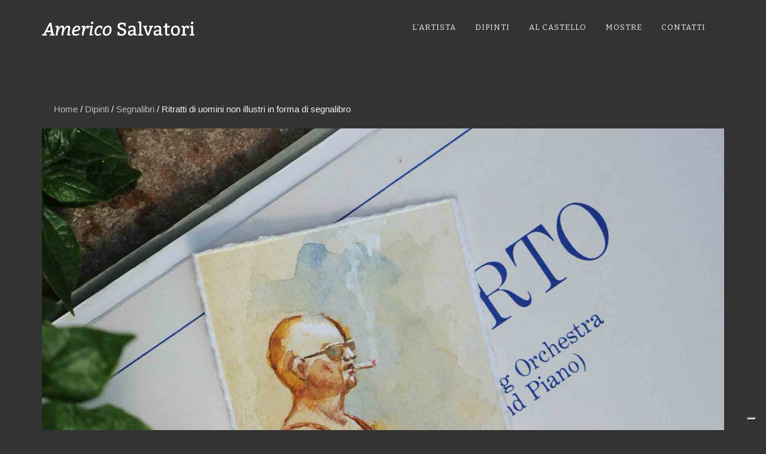

--- FILE ---
content_type: text/html; charset=UTF-8
request_url: https://www.americosalvatori.it/portfolio/ritratti-uomini-non-illustri-forma-segnalibro-7/
body_size: 12704
content:
<!doctype html>
<html class="no-js" lang="it-IT">
<head>

<!-- Meta Tags -->
<meta charset="utf-8">

<meta name="viewport" content="width=device-width, initial-scale=1, maximum-scale=1" />

<meta http-equiv="Content-Type" content="text/html; charset=utf-8"/>

<meta name="google-site-verification" content="LYTXIM-zxrarGyFDu_gMNDhHAhDcCS77GCBHgwtySYA" />



<!--[if lte IE 8]>
	<script src="http://html5shim.googlecode.com/svn/trunk/html5.js"></script>
<![endif]-->


    <link rel="shortcut icon" href="https://www.americosalvatori.it/wp-content/uploads/2015/08/FaviconAmerico16.png">

    <link rel="apple-touch-icon" href="https://www.americosalvatori.it/wp-content/uploads/2015/08/FaviconAmerico57.png">

    <link rel="apple-touch-icon" sizes="114x114" href="https://www.americosalvatori.it/wp-content/uploads/2015/08/FaviconAmerico114.png">

    <link rel="apple-touch-icon" sizes="72x72" href="https://www.americosalvatori.it/wp-content/uploads/2015/08/FaviconAmerico72.png">

    <link rel="apple-touch-icon" sizes="144x144" href="https://www.americosalvatori.it/wp-content/uploads/2015/08/FaviconAmerico.png">

<link rel="pingback" href="https://www.americosalvatori.it/xmlrpc.php" />
<link rel="stylesheet" href="https://www.americosalvatori.it/wp-content/themes/Retigo/photoswipe/dist/photoswipe.css">
<link rel="stylesheet" href="https://www.americosalvatori.it/wp-content/themes/Retigo/photoswipe/dist/default-skin/default-skin.css">
<script src="https://www.americosalvatori.it/wp-content/themes/Retigo/photoswipe/dist/photoswipe.min.js"></script>
<script src="https://www.americosalvatori.it/wp-content/themes/Retigo/photoswipe/dist/photoswipe-ui-default.min.js"></script>
			<script type="text/javascript" class="_iub_cs_skip">
				var _iub = _iub || {};
				_iub.csConfiguration = _iub.csConfiguration || {};
				_iub.csConfiguration.siteId = "3901284";
				_iub.csConfiguration.cookiePolicyId = "76798871";
							</script>
			<script class="_iub_cs_skip" src="https://cs.iubenda.com/autoblocking/3901284.js" fetchpriority="low"></script>
			<meta name='robots' content='index, follow, max-image-preview:large, max-snippet:-1, max-video-preview:-1' />

	<!-- This site is optimized with the Yoast SEO plugin v26.6 - https://yoast.com/wordpress/plugins/seo/ -->
	<title>Ritratti di uomini non illustri in forma di segnalibro - Americo Salvatori</title>
	<link rel="canonical" href="https://www.americosalvatori.it/portfolio/ritratti-uomini-non-illustri-forma-segnalibro-7/" />
	<meta property="og:locale" content="it_IT" />
	<meta property="og:type" content="article" />
	<meta property="og:title" content="Ritratti di uomini non illustri in forma di segnalibro - Americo Salvatori" />
	<meta property="og:url" content="https://www.americosalvatori.it/portfolio/ritratti-uomini-non-illustri-forma-segnalibro-7/" />
	<meta property="og:site_name" content="Americo Salvatori" />
	<meta property="article:publisher" content="https://www.facebook.com/pages/Americo-Salvatori/1613438285603834?fref=ts" />
	<meta property="article:modified_time" content="2017-10-19T15:33:12+00:00" />
	<meta property="og:image" content="https://www.americosalvatori.it/wp-content/uploads/2017/10/DSC_5957-copia.jpg" />
	<meta property="og:image:width" content="1848" />
	<meta property="og:image:height" content="2784" />
	<meta property="og:image:type" content="image/jpeg" />
	<meta name="twitter:card" content="summary_large_image" />
	<script type="application/ld+json" class="yoast-schema-graph">{"@context":"https://schema.org","@graph":[{"@type":"WebPage","@id":"https://www.americosalvatori.it/portfolio/ritratti-uomini-non-illustri-forma-segnalibro-7/","url":"https://www.americosalvatori.it/portfolio/ritratti-uomini-non-illustri-forma-segnalibro-7/","name":"Ritratti di uomini non illustri in forma di segnalibro - Americo Salvatori","isPartOf":{"@id":"https://www.americosalvatori.it/#website"},"primaryImageOfPage":{"@id":"https://www.americosalvatori.it/portfolio/ritratti-uomini-non-illustri-forma-segnalibro-7/#primaryimage"},"image":{"@id":"https://www.americosalvatori.it/portfolio/ritratti-uomini-non-illustri-forma-segnalibro-7/#primaryimage"},"thumbnailUrl":"https://www.americosalvatori.it/wp-content/uploads/2017/10/DSC_5957-copia.jpg","datePublished":"2017-10-19T15:32:23+00:00","dateModified":"2017-10-19T15:33:12+00:00","breadcrumb":{"@id":"https://www.americosalvatori.it/portfolio/ritratti-uomini-non-illustri-forma-segnalibro-7/#breadcrumb"},"inLanguage":"it-IT","potentialAction":[{"@type":"ReadAction","target":["https://www.americosalvatori.it/portfolio/ritratti-uomini-non-illustri-forma-segnalibro-7/"]}]},{"@type":"ImageObject","inLanguage":"it-IT","@id":"https://www.americosalvatori.it/portfolio/ritratti-uomini-non-illustri-forma-segnalibro-7/#primaryimage","url":"https://www.americosalvatori.it/wp-content/uploads/2017/10/DSC_5957-copia.jpg","contentUrl":"https://www.americosalvatori.it/wp-content/uploads/2017/10/DSC_5957-copia.jpg","width":1848,"height":2784},{"@type":"BreadcrumbList","@id":"https://www.americosalvatori.it/portfolio/ritratti-uomini-non-illustri-forma-segnalibro-7/#breadcrumb","itemListElement":[{"@type":"ListItem","position":1,"name":"Home","item":"https://www.americosalvatori.it/"},{"@type":"ListItem","position":2,"name":"Portfolio","item":"https://www.americosalvatori.it/portfolio/"},{"@type":"ListItem","position":3,"name":"Ritratti di uomini non illustri in forma di segnalibro"}]},{"@type":"WebSite","@id":"https://www.americosalvatori.it/#website","url":"https://www.americosalvatori.it/","name":"Americo Salvatori","description":"La natura e la luce L’opera di Americo Salvatori","potentialAction":[{"@type":"SearchAction","target":{"@type":"EntryPoint","urlTemplate":"https://www.americosalvatori.it/?s={search_term_string}"},"query-input":{"@type":"PropertyValueSpecification","valueRequired":true,"valueName":"search_term_string"}}],"inLanguage":"it-IT"}]}</script>
	<!-- / Yoast SEO plugin. -->


<link rel='dns-prefetch' href='//cdn.iubenda.com' />
<link rel='dns-prefetch' href='//maps.googleapis.com' />
<link rel="alternate" type="application/rss+xml" title="Americo Salvatori &raquo; Feed" href="https://www.americosalvatori.it/feed/" />
<link rel="alternate" type="application/rss+xml" title="Americo Salvatori &raquo; Feed dei commenti" href="https://www.americosalvatori.it/comments/feed/" />
<script type="text/javascript">
	WebFontConfig = {
		google: { families: [ "Bitter:300,400,400italic,500,600,700,700italic:latin,greek-ext,cyrillic,latin-ext,greek,cyrillic-ext,vietnamese" ] } ,		custom: {
            families: ['SSSocialRegular', 'bradicons' , 'fontAwesome' ],
             urls: ['https://www.americosalvatori.it/wp-content/themes/Retigo/css/icons.css' , 'https://www.americosalvatori.it/wp-content/themes/Retigo/css/ss-icons.css']
         }
	};
	(function() {
		var wf = document.createElement('script');
		wf.src = ('https:' == document.location.protocol ? 'https' : 'http') +
		  '://ajax.googleapis.com/ajax/libs/webfont/1/webfont.js';
		wf.type = 'text/javascript';
		wf.async = 'true';
		var s = document.getElementsByTagName('script')[0];
		s.parentNode.insertBefore(wf, s);
	})();
</script>
<link rel="alternate" title="oEmbed (JSON)" type="application/json+oembed" href="https://www.americosalvatori.it/wp-json/oembed/1.0/embed?url=https%3A%2F%2Fwww.americosalvatori.it%2Fportfolio%2Fritratti-uomini-non-illustri-forma-segnalibro-7%2F" />
<link rel="alternate" title="oEmbed (XML)" type="text/xml+oembed" href="https://www.americosalvatori.it/wp-json/oembed/1.0/embed?url=https%3A%2F%2Fwww.americosalvatori.it%2Fportfolio%2Fritratti-uomini-non-illustri-forma-segnalibro-7%2F&#038;format=xml" />
<style id='wp-img-auto-sizes-contain-inline-css' type='text/css'>
img:is([sizes=auto i],[sizes^="auto," i]){contain-intrinsic-size:3000px 1500px}
/*# sourceURL=wp-img-auto-sizes-contain-inline-css */
</style>
<style id='wp-emoji-styles-inline-css' type='text/css'>

	img.wp-smiley, img.emoji {
		display: inline !important;
		border: none !important;
		box-shadow: none !important;
		height: 1em !important;
		width: 1em !important;
		margin: 0 0.07em !important;
		vertical-align: -0.1em !important;
		background: none !important;
		padding: 0 !important;
	}
/*# sourceURL=wp-emoji-styles-inline-css */
</style>
<style id='wp-block-library-inline-css' type='text/css'>
:root{--wp-block-synced-color:#7a00df;--wp-block-synced-color--rgb:122,0,223;--wp-bound-block-color:var(--wp-block-synced-color);--wp-editor-canvas-background:#ddd;--wp-admin-theme-color:#007cba;--wp-admin-theme-color--rgb:0,124,186;--wp-admin-theme-color-darker-10:#006ba1;--wp-admin-theme-color-darker-10--rgb:0,107,160.5;--wp-admin-theme-color-darker-20:#005a87;--wp-admin-theme-color-darker-20--rgb:0,90,135;--wp-admin-border-width-focus:2px}@media (min-resolution:192dpi){:root{--wp-admin-border-width-focus:1.5px}}.wp-element-button{cursor:pointer}:root .has-very-light-gray-background-color{background-color:#eee}:root .has-very-dark-gray-background-color{background-color:#313131}:root .has-very-light-gray-color{color:#eee}:root .has-very-dark-gray-color{color:#313131}:root .has-vivid-green-cyan-to-vivid-cyan-blue-gradient-background{background:linear-gradient(135deg,#00d084,#0693e3)}:root .has-purple-crush-gradient-background{background:linear-gradient(135deg,#34e2e4,#4721fb 50%,#ab1dfe)}:root .has-hazy-dawn-gradient-background{background:linear-gradient(135deg,#faaca8,#dad0ec)}:root .has-subdued-olive-gradient-background{background:linear-gradient(135deg,#fafae1,#67a671)}:root .has-atomic-cream-gradient-background{background:linear-gradient(135deg,#fdd79a,#004a59)}:root .has-nightshade-gradient-background{background:linear-gradient(135deg,#330968,#31cdcf)}:root .has-midnight-gradient-background{background:linear-gradient(135deg,#020381,#2874fc)}:root{--wp--preset--font-size--normal:16px;--wp--preset--font-size--huge:42px}.has-regular-font-size{font-size:1em}.has-larger-font-size{font-size:2.625em}.has-normal-font-size{font-size:var(--wp--preset--font-size--normal)}.has-huge-font-size{font-size:var(--wp--preset--font-size--huge)}.has-text-align-center{text-align:center}.has-text-align-left{text-align:left}.has-text-align-right{text-align:right}.has-fit-text{white-space:nowrap!important}#end-resizable-editor-section{display:none}.aligncenter{clear:both}.items-justified-left{justify-content:flex-start}.items-justified-center{justify-content:center}.items-justified-right{justify-content:flex-end}.items-justified-space-between{justify-content:space-between}.screen-reader-text{border:0;clip-path:inset(50%);height:1px;margin:-1px;overflow:hidden;padding:0;position:absolute;width:1px;word-wrap:normal!important}.screen-reader-text:focus{background-color:#ddd;clip-path:none;color:#444;display:block;font-size:1em;height:auto;left:5px;line-height:normal;padding:15px 23px 14px;text-decoration:none;top:5px;width:auto;z-index:100000}html :where(.has-border-color){border-style:solid}html :where([style*=border-top-color]){border-top-style:solid}html :where([style*=border-right-color]){border-right-style:solid}html :where([style*=border-bottom-color]){border-bottom-style:solid}html :where([style*=border-left-color]){border-left-style:solid}html :where([style*=border-width]){border-style:solid}html :where([style*=border-top-width]){border-top-style:solid}html :where([style*=border-right-width]){border-right-style:solid}html :where([style*=border-bottom-width]){border-bottom-style:solid}html :where([style*=border-left-width]){border-left-style:solid}html :where(img[class*=wp-image-]){height:auto;max-width:100%}:where(figure){margin:0 0 1em}html :where(.is-position-sticky){--wp-admin--admin-bar--position-offset:var(--wp-admin--admin-bar--height,0px)}@media screen and (max-width:600px){html :where(.is-position-sticky){--wp-admin--admin-bar--position-offset:0px}}
/*wp_block_styles_on_demand_placeholder:6943b094cb86a*/
/*# sourceURL=wp-block-library-inline-css */
</style>
<style id='classic-theme-styles-inline-css' type='text/css'>
/*! This file is auto-generated */
.wp-block-button__link{color:#fff;background-color:#32373c;border-radius:9999px;box-shadow:none;text-decoration:none;padding:calc(.667em + 2px) calc(1.333em + 2px);font-size:1.125em}.wp-block-file__button{background:#32373c;color:#fff;text-decoration:none}
/*# sourceURL=/wp-includes/css/classic-themes.min.css */
</style>
<link rel='stylesheet' id='stylesheet-css' href='https://www.americosalvatori.it/wp-content/themes/Retigo/style.css?ver=1' type='text/css' media='all' />
<link rel='stylesheet' id='layout-css' href='https://www.americosalvatori.it/wp-content/themes/Retigo/css/layout.css?ver=1' type='text/css' media='all' />
<link rel='stylesheet' id='main-css' href='https://www.americosalvatori.it/wp-content/themes/Retigo/css/main.css?ver=1' type='text/css' media='all' />
<link rel='stylesheet' id='shortcodes-css' href='https://www.americosalvatori.it/wp-content/themes/Retigo/css/shortcodes.css?ver=1' type='text/css' media='all' />
<link rel='stylesheet' id='flexslider-css' href='https://www.americosalvatori.it/wp-content/themes/Retigo/css/flexslider.css?ver=1' type='text/css' media='all' />
<link rel='stylesheet' id='mediaelement-css' href='https://www.americosalvatori.it/wp-includes/js/mediaelement/mediaelementplayer-legacy.min.css?ver=4.2.17' type='text/css' media='all' />
<link rel='stylesheet' id='prettyPhoto-css' href='https://www.americosalvatori.it/wp-content/themes/Retigo/css/prettyPhoto.css?ver=1' type='text/css' media='all' />
<link rel='stylesheet' id='responsive-css' href='https://www.americosalvatori.it/wp-content/themes/Retigo/css/responsive.css?ver=1' type='text/css' media='all' />

<script  type="text/javascript" class=" _iub_cs_skip" type="text/javascript" id="iubenda-head-inline-scripts-0">
/* <![CDATA[ */

var _iub = _iub || [];
_iub.csConfiguration = {"siteId":3901284,"cookiePolicyId":76798871,"lang":"it","storage":{"useSiteId":true}};

//# sourceURL=iubenda-head-inline-scripts-0
/* ]]> */
</script>
<script  type="text/javascript" src="//cdn.iubenda.com/cs/iubenda_cs.js" charset="UTF-8" async="async" class=" _iub_cs_skip" type="text/javascript" src="//cdn.iubenda.com/cs/iubenda_cs.js?ver=3.12.5" id="iubenda-head-scripts-1-js"></script>
<script type="text/javascript" src="https://www.americosalvatori.it/wp-includes/js/jquery/jquery.min.js?ver=3.7.1" id="jquery-core-js"></script>
<script type="text/javascript" src="https://www.americosalvatori.it/wp-includes/js/jquery/jquery-migrate.min.js?ver=3.4.1" id="jquery-migrate-js"></script>
<link rel="https://api.w.org/" href="https://www.americosalvatori.it/wp-json/" /><link rel="EditURI" type="application/rsd+xml" title="RSD" href="https://www.americosalvatori.it/xmlrpc.php?rsd" />
<meta name="generator" content="WordPress 6.9" />
<link rel='shortlink' href='https://www.americosalvatori.it/?p=633' />
<style type="text/css">.recentcomments a{display:inline !important;padding:0 !important;margin:0 !important;}</style><!-- Custom Stylesheet -->
<style type="text/css">
  
  	
 body{	
      	  
      font-family: Arial, Helvetica, sans-serif ;
      font-size: 15px;
      font-weight: 400;
	  line-height:25px;
      color: #f2f2f2;
      }



/*-----------------------------------------------------*/
/* Heading Styles
/*-----------------------------------------------------*/

   h1{
    font-family: Bitter, Georgia, serif ;
    font-size: 31px;
    font-weight: 700;
	line-height:40px;
	letter-spacing:1px;
	text-transform:none;
    color: #ededed;
	}

  h2{
    font-family: Bitter, Georgia, serif ;
    font-size: 24px;
    font-weight: 700;
	line-height:32px;
	letter-spacing:1px;
	text-transform:uppercase;
    color: #f2f2f2;
   }

   h3{
    font-family: Bitter, Georgia, serif ;
    font-size: 23px;
    font-weight: 700;
	line-height:33px;
	letter-spacing:0px;
	text-transform:none;
    color: #f2f2f2; 
   }

  h4{
    font-family: Bitter, Georgia, serif;
    font-size: 20px;
    font-weight: 400;
	line-height:30px;
	letter-spacing:1px;
	text-transform:uppercase;
    color: #ffffff;
   } 

  h5{
    font-family: Bitter, Arial, Helvetica, sans-serif;
    font-size: 19px;
    font-weight: 400;
	line-height:29px;
	letter-spacing:0px;
	text-transform:none;
    color: #ffffff;
   }

  h6{
    font-family: Bitter, Arial, Helvetica, sans-serif;
    font-size: 15px;
    font-weight: 700;
	line-height:23px;
	letter-spacing:1px;
	text-transform:uppercase;
    color: #ffffff; 
   }
   
   a{
	   color:#93240e;
   }
    a:hover{
		color:#ffffff;
	}
   
   h1 a:hover , h2 a:hover , h3 a:hover , h4 a:hover , h5 a:hover, h6 a:hover{
	   color:#701010;
   }
  
  
/*----------------------------------------------*/ 
/* Topbar 
/*----------------------------------------------*/

  #top_bar {
	background-color:#f5f5f5;
	border-bottom-color:transparent;
  }
  #top_bar .social-icons li{
     border-color:#eaeaea;
  }
  
  #top_bar .social-icons li a {
	  color:#ffffff;
  }
  #top_bar .social-icons li a:hover {
	  color:#701010;
  }
  #top_bar .contact-info span {
	  color:#ededed;
	  border-right-color:#eaeaea;
  }

/*----------------------------------------------*/
/* Main Navigation Styles
/*----------------------------------------------*/

  
  #main_navigation {
      background:#ffffff;
  }
  ul.main_menu > li > a { 
      color:#666666;
      font-size:13px;
      font-weight: 600;
	  letter-spacing: 1px;
      font-family:Raleway, Arial, Helvetica, sans-serif;
	  text-transform:uppercase;
   }
  .main_menu > li:hover > a,
  .main_menu > li > a:hover  {
	  color: #701010  }


.main_menu > li.current-menu-item a,
.main_menu > li.current-menu-item a:hover,
.main_menu > li.current-page-ancestor a,
.main_menu > li.current-page-ancestor a:hover,
.main_menu > li.current-menu-ancestor a,
.main_menu > li.current-menu-ancestor a:hover,
.main_menu > li.current-menu-parent a,
.main_menu > li.current-menu-parent a:hover,
.main_menu > li.current_page_ancestor a,
.main_menu > li.current_page_ancestor a:hover
.main_menu > li.current-menu-item > a,
.main_menu > li.current-menu-parent > a  {
	   color: #701010;
	   border-top-color:#701010;
}
  .main_menu ul.sub-menu {
	background-color:#222222;
	background-color:rgba(34,34,34,1);
}
 .main_menu ul.sub-menu li{
	 border-bottom-color:#333333 }
 .main_menu ul.sub-menu li a {
	color:#dddddd;
    font-size:11px;
    font-weight:600; 
    font-family:Raleway, Arial, Helvetica, sans-serif;
	text-transform:uppercase;
	letter-spacing:1px;
  }

  .main_menu .sub-menu li.current-menu-item > a,
  .main_menu .sub-menu li.current-menu-item > a:hover,
  .main_menu .sub-menu li.current_page_item > a,
  .main_menu .sub-menu li.current_page_item > a:hover{
	 color:#eeeeee;
  }

  .brad-mega-menu .brad-megamenu-title{
	  color:#fafafa  }
  .main_menu .sub-menu li a:hover {
	 color:#ffffff;
	 background-color:#701010;
}

  .search-button,
  #toggle-menu .toggle-menu{
	 color:#666666  }

  .search-button:hover ,
  #toggle-menu .toggle-menu:hover{
	 color:#701010  }

   #header_search_button,
  #logo,
  ul.main_menu > li > a,
  .cart-container{
	  height:90px;
 }
 
  #header_space{
	  height:20px;
 }

  #logo{
	  line-height:90px;
  }
  
  ul.main_menu > li > a{
	  line-height:85px;
}  

  #header_search_button,
  .cart-container{
	  line-height:93px;
  }

/*----------------------------------------------*/
/* titlebar Style
/*----------------------------------------------*/

 #titlebar{
      }
 
#titlebar .titlebar-content  h1{
	font-family: Raleway;
    font-size: 41px;
    font-weight: 500;
	line-height:50px;
	letter-spacing:2px;
	text-transform:uppercase;
}

.solid-header #titlebar .titlebar-content  h1 {
	font-family: Raleway;
    font-size: 32px;
    font-weight: 300;
	line-height:42px;
	letter-spacing:1px;
	text-transform:none;
    color: #222222;
}

#titlebar .titlebar-subcontent{
	font-family: Raleway;
    font-size: 18px;
    font-weight: 400;
}
    
/*----------------------------------------------*/
/* Sidebar Healine
/*----------------------------------------------*/
  .sidebar .widget > h3{
     color:#ffffff;
     font-size:15px;
     font-family:Bitter,sans-serif;
     font-weight:700;
	 letter-spacing:1px;
	 text-transform:uppercase;
  }


/*-------------------------------------------------*/
/* Overlay and buttons
*---------------------------------------------------*/
  .overlay{
	  background-color:#282b30;
	  background-color:rgba(40,43,48,0.45);
}

  .button ,
  input[type="submit"]{
	  background-color:#701010;
	  color:#ffffff;
}

  
/*---------------------------------------------------*/
/* Footer Styles
/*---------------------------------------------------*/

  #footer{
    color: #e2e2e2;
    background-color:#333333;
    border-bottom: 0 solid ;
    border-top:1px solid #636363;
	font-size:15px;
}

 #copyright{
	 font-size:15px;
 }
  #footer .widget_tag_cloud a ,
  #footer .social-icons a{
	 color: #9b2e22;
	 border-color: #9b2e22;
  }
 
  #footer .widget_tag_cloud a:hover,
  #footer .social-icons a:hover{
	 color:#bc0d0d;
	 border-color:#bc0d0d;
  }
  #footer .widget > ul > li ,
  #footer .widget_nav_menu ul li {
      border-bottom:1px solid #636363;
  }
  #footer  .widget_nav_menu ul ul{
	  border-top:1px solid #636363;
  }
  
  .footer-menu > li{
	  border-right:1px solid #636363;
  }
  #footer .widget-posts li .date {
      color : #e2e2e2;
  }
  #footer a:link, #footer a, #footer a:visited, #footer a:active{
      color:#9b2e22;
  }
  #footer a:hover, #footer .widget_tag_cloud a:hover, .widget_tag_cloud a:hover{
      color:#bc0d0d;
  }
  #footer .widget_tag_cloud a:hover{
      color:#bc0d0d;
  }
  #footer .widget h4 {
     color:#ffffff!important;
     font-family:Bitter, Arial, Helvetica, sans-serif,sans-serif;
     font-weight:700;
     font-size:14px;
	 letter-spacing:1px;
	 text-transform:uppercase;
  }
  #copyright {
	 background:#1a1a1a;
	 color: #dbdbdb;
  }
  #copyright a ,
  .footer-menu > li a {
	  color:#e2e2e2;
  }
  #copyright a:hover ,
  .footer-menu > li a:hover ,
  {
	 color: #680101;
  }
  #copyright .social-icons li a ,
  .footer-menu > li a{
	 color: #dbdbdb;
 }
 #copyright .social-icons li a:hover,
 .footer-menu > li a:hover {
	 color:#680101!important;
 }


/*--------------------------------------------*/
/* Color Primary
/*--------------------------------------------*/

  .special_amp,
  #top_bar .social-icons li a:hover,
  #top_bar .top-menu > li a:hover ,
  .social-icons a:hover,
  .post-standard > h2 a,
  .commentlist .reply a,
  .commentlist .comment-meta a:hover,
  .post-share-menu li a:hover,
  .widget-posts li h6 a:hover,
  .portfolio-items .portfolio-item .info h5 a:hover,
  .portfolio-items .portfolio-item .info h6 a:hover,
  .button.button_alternateprimary,
  .toggle .toggle-title a:hover ,
  .accordion .accordion-title a:hover,
  .highlighted
  {
	  color:#701010;
  }
  
  
  .post-meta-data span a:hover,
  .color-primary,
  .primary-color,
  .portfolio-tabs ul li.sort-item.active a,
  .toggle.style2 .toggle-title.active a,
  .accordions.style2 .accordion .accordion-title.active a{
	  color:#701010!important;
  }
  
  .portfolio-tabs ul li.sort-item.active a:after
  {
	  background-color:#701010!important;
  }
  

  .tooltips a{
	  border-bottom-color:#701010  }
  
  input[type="text"]:focus,
  input[type="password"]:focus,
  input[type="email"]:focus,
  textarea:focus,
  .pagination a.active,
  ul.styled-list.style2 li i,
  .button.button_alternateprimary
  {
	  border-color:#701010;
  }
  
  .portfolio-carousel a.carousel-prev:hover,
  .portfolio-carousel a.carousel-next:hover,
   ul.styled-list.style2 li i,
  .tabset > ul.tabs > li > a.selected,
  .toggle .toggle-title.active a,
  .accordion .accordion-title.active a,
  .progress .bar,
  .highlighted.style2,
  .carousel-control:hover,
  .carousel-control:focus{
	  background-color:#701010;
  }
</style>

<!--[if IE]>
	<link rel="stylesheet" href="https://www.americosalvatori.it/wp-content/themes/Retigo/css/ie.css">
<![endif]-->
<!--[if lte IE 8]>
	<script type="text/javascript" src="https://www.americosalvatori.it/wp-content/themes/Retigo/js/respond.min.js"></script>
<![endif]-->
<!--IUB_COOKIE_POLICY_START-->
<!--Analytics -->

<!-- <script>
 (function(i,s,o,g,r,a,m){i['GoogleAnalyticsObject']=r;i[r]=i[r]||function(){
 (i[r].q=i[r].q||[]).push(arguments)},i[r].l=1*new Date();a=s.createElement(o),
 m=s.getElementsByTagName(o)[0];a.async=1;a.src=g;m.parentNode.insertBefore(a,m)
 })(window,document,'script','//www.google-analytics.com/analytics.js','ga');

 ga('create', 'UA-12071399-46', 'auto');
 ga('set', 'anonymizeIp', true);
 ga('send', 'pageview');

</script> -->
<!--IUB_COOKIE_POLICY_END-->
</head>


<style>
/* FONT DA IMPORTARE */
/* PS. Ricordarsi di modificare i 2 file custom desktop e mobile e tablet se esiste */
@font-face {
  font-family: "Raleway", sans-serif;
    /*src: url("https://www.americosalvatori.it/wp-content/themes/Retigo/fonts/Montserrat-Light.otf");*/
}

/* MARGINE DEL SITE CONTENT DESKTOP da modificare in base all'altezza che si sceglierà per il menù */
/*@media only screen and (min-width: 1025px) {
	.site-content
	{
		margin-top: 80px;
	}
}

 MARGINE DEL SITE CONTENT MOBILE da modificare in base all'altezza che si sceglierà per il menù 
@media only screen and (max-width: 1024px) {
  .site-content
  {
    margin-top: 20px;
  }
}*/
</style>


<head>
   <meta charset='utf-8'>
   <meta http-equiv="X-UA-Compatible" content="IE=edge">
<!--    <meta name="viewport" content="width=device-width, initial-scale=1"> -->
   <meta name="viewport" content="initial-scale=1, user-scalable = no">

<meta name="apple-mobile-web-app-capable" content="yes" />
<meta name="HandheldFriendly" content="true" />

<meta name="apple-touch-fullscreen" content="yes" />
   <link rel="stylesheet" href="https://www.americosalvatori.it/wp-content/themes/Retigo/menu/mobile/styles.css">
      <link rel="stylesheet" href="https://www.americosalvatori.it/wp-content/themes/Retigo/menu/mobile/custom.css">
   <script src="https://www.americosalvatori.it/wp-content/themes/Retigo/menu/mobile/script.js"></script>


</head>


<div id='cssmenu-mobile' class="remove-rubber">


<ul>

  

  <li class="" style="z-index:9999999;">
<a class="" href="#">L'Artista</a>
<ul class="sub-list" style="z-index:9999999;">
<li style="padding-left : 20px"; z-index:9999999;">
<a class="" href="https://www.americosalvatori.it/introduzione/">Introduzione</a>
<li style="padding-left : 20px"; z-index:9999999;">
<a class="" href="https://www.americosalvatori.it/biografia/">Biografia</a>
<li style="padding-left : 20px"; z-index:9999999;">
<a class="" href="http://www.americosalvatori.it/wp-content/uploads/2015/08/CatalogoAmerico.pdf">Catalogo</a>
</ul>
</li>
<li class="" style="z-index:9999999;">
<a class="" href="https://www.americosalvatori.it/dipinti/">Dipinti</a>
<ul class="sub-list" style="z-index:9999999;">
<li style="padding-left : 20px"; z-index:9999999;">
<a class="" href="http://www.americosalvatori.it/dipinti/dea/">Dea</a>
<li style="padding-left : 20px"; z-index:9999999;">
<a class="" href="http://www.americosalvatori.it/dipinti/disegni/">Disegni</a>
<li style="padding-left : 20px"; z-index:9999999;">
<a class="" href="http://www.americosalvatori.it/dipinti/segnalibri/">Segnalibri</a>
<li style="padding-left : 20px"; z-index:9999999;">
<a class="" href="http://www.americosalvatori.it/dipinti/natura-svelata/">Natura (s)velata</a>
<li style="padding-left : 20px"; z-index:9999999;">
<a class="" href="http://www.americosalvatori.it/dipinti/work-in-progress/">Work in progress</a>
</ul>
</li>
<li style="z-index:9999999;">
<a class="" href="https://www.americosalvatori.it/al-castello-velona/">Al castello</a>
</li>
<li style="z-index:9999999;">
<a class="" href="https://www.americosalvatori.it/mostre/">Mostre</a>
</li>
<li style="z-index:9999999;">
<a class="" href="https://www.americosalvatori.it/contatti/">Contatti</a>
</li>

</ul>
<hr id="thirdline"></hr>
<a href="https://www.americosalvatori.it"><img class="menu_logo" src="https://www.americosalvatori.it/wp-content/themes/Retigo/menu/desktop/logo-americo-salvatori.png"></img></a>




</div>


<body class="wp-singular portfolio-template-default single single-portfolio postid-633 wp-theme-Retigo  solid-header header-scheme-dark wpb-js-composer js-comp-ver-3.6.12 vc_responsive">

<!-- mobile menu Starts Here-->
	<!-- <div id="mobile_navigation">
	  	</div> -->

<!-- End Mobile Navigation -->


<!-- Header -->
<div id="header_wrapper">

<div id="header" class="header-v1 sticky-nav">
  <section id="main_navigation" class="shrinking-nav">
    <div class="container">
      <div id="main_navigation_container" class="row-fluid">
        <div class="row-fluid"> 
          <!-- logo -->
          <div class="logo-container span3"> <a href="https://www.americosalvatori.it" id="logo" class="clearfix">
                        <img src="https://www.americosalvatori.it/wp-content/uploads/2016/06/americo-salvatori-logo.png" class="default-logo" alt="Americo Salvatori">
            			<img src="https://www.americosalvatori.it/wp-content/uploads/2016/06/americo-salvatori-logo.png" class="white-logo" alt="Americo Salvatori">	
                        </a> </div>
          <!-- Tooggle Menu will displace on mobile devices -->
          <div id="toggle-menu"> <a class="toggle-menu" href="#"><i class="fa-reorder"></i></a>
            <div class="clear"></div>
          </div>
                    <div class="span9 nav-container">
                        
                 
            <!-- Main Navigation Menu -->
            <ul id="main_menu" class="main_menu nav-divider-no"><li id="menu-item-239" class="menu-item menu-item-type-custom menu-item-object-custom menu-item-has-children"><a href="#">L&#8217;Artista</a>
<ul class="sub-menu ">
	<li id="menu-item-31" class="menu-item menu-item-type-post_type menu-item-object-page"><a href="https://www.americosalvatori.it/introduzione/">Introduzione</a></li>
	<li id="menu-item-30" class="menu-item menu-item-type-post_type menu-item-object-page"><a href="https://www.americosalvatori.it/biografia/">Biografia</a></li>
	<li id="menu-item-238" class="menu-item menu-item-type-custom menu-item-object-custom"><a target="_blank" href="http://www.americosalvatori.it/wp-content/uploads/2015/08/CatalogoAmerico.pdf">Catalogo</a></li>
</ul>
</li>
<li id="menu-item-32" class="menu-item menu-item-type-post_type menu-item-object-page menu-item-has-children"><a href="https://www.americosalvatori.it/dipinti/">Dipinti</a>
<ul class="sub-menu ">
	<li id="menu-item-419" class="menu-item menu-item-type-custom menu-item-object-custom"><a href="http://www.americosalvatori.it/dipinti/dea/">Dea</a></li>
	<li id="menu-item-420" class="menu-item menu-item-type-custom menu-item-object-custom"><a href="http://www.americosalvatori.it/dipinti/disegni/">Disegni</a></li>
	<li id="menu-item-582" class="menu-item menu-item-type-custom menu-item-object-custom"><a href="http://www.americosalvatori.it/dipinti/segnalibri/">Segnalibri</a></li>
	<li id="menu-item-421" class="menu-item menu-item-type-custom menu-item-object-custom"><a href="http://www.americosalvatori.it/dipinti/natura-svelata/">Natura (s)velata</a></li>
	<li id="menu-item-422" class="menu-item menu-item-type-custom menu-item-object-custom"><a href="http://www.americosalvatori.it/dipinti/work-in-progress/">Work in progress</a></li>
</ul>
</li>
<li id="menu-item-462" class="menu-item menu-item-type-post_type menu-item-object-page"><a href="https://www.americosalvatori.it/al-castello-velona/">Al castello</a></li>
<li id="menu-item-29" class="menu-item menu-item-type-post_type menu-item-object-page"><a href="https://www.americosalvatori.it/mostre/">Mostre</a></li>
<li id="menu-item-27" class="menu-item menu-item-type-post_type menu-item-object-page"><a href="https://www.americosalvatori.it/contatti/">Contatti</a></li>
</ul>            <!-- en nav --> 
          </div>
        </div>
      </div>
    </div>
  </section>
   </div>
</div><!--End Header -->




<div class="body-container">
			<section class="section" style="padding-top:80px; padding-bottom:80px;">
		<div class="container">
			<div class="row-fluid">
				<style>
					.breadcrumbs{
						list-style: none;
					}
					.breadcrumbs li{
						list-style-type: none;
						display: inline-block;
					}
					.breadcrumbs li a{
						color: #BBBBBB;
					}
				</style>
				<ul class="breadcrumbs">
					<li><a href="https://www.americosalvatori.it">Home</a> / </li>
					<li><a href="https://www.americosalvatori.it/dipinti">Dipinti</a> / </li>
											<li><a href="https://www.americosalvatori.it/dipinti/segnalibri/">Segnalibri</a> / </li>
										<li>Ritratti di uomini non illustri in forma di segnalibro</li>
				</ul>
																	<!-- 	<div class="flexslider">
						<ul class="slides">
														 -->
																							<!-- <li> -->
									<div class="image hoverlay">
										<img class="post-thumbnail" src="https://www.americosalvatori.it/wp-content/uploads/2017/10/DSC_5957-copia.jpg" data-id = "0"/>
									</div>
								<!-- </li> -->
													<!-- </ul>
					</div> -->
								<div class="gap" style="height:60px; line-height:60px"></div>
				<div class="row-fluid">
					<div class="span8">
						<div class="inner-content">
							<h4 class="portfolio-single-heading">
								<span>
									Ritratti di uomini non illustri in forma di segnalibro								</span>
							</h4>
							<div class="excerpt">
															</div>
						</div>
					</div>
				</div>
			</div>
							<div style="width:100%">
					<p>Vuoi maggiori informazioni su questo dipinto? <a href="https://www.americosalvatori.it/contatti" class="button button_default icon-align-left" style="padding:5px;">Contattaci</a></p>
				</div>
				</section>
	
<footer id="footer">
  <div class="container">
    <div class="row-fluid">
      <div id="text-2" class="widget widget_meta widget_text"><h4> Americo Salvatori  </h4>			<div class="textwidget">Solo a prima vista sembra essere la Natura, in particolare quella del Montefeltro, il soggetto delle impeccabili precise vigorose anche spettacolari opere di Americo Salvatori, che ti incantano e ti mettono a tacere ben oltre il trionfo tecnico di un realismo solo banalmente iper-realista.</div>
		</div><div id="text-3" class="widget widget_meta widget_text"><h4>Contatti</h4>			<div class="textwidget">Per informazioni sulle mie opere, sugli eventi e sulle mostre a cui partecipo...<br>
Americo Salvatori - Via Giuseppe Garibaldi, 43 - Urbania
<br>
T. 3662563922<br>
<a href="mailto:info@americosalvatori.it">info@americosalvatori.it</a>
<br><br><br></div>
		</div>          </div>
  </div>
</footer>
<section id="copyright">
  <div class="container">
    <div class="row-fluid">
      <div class="row-fluid" style="margin-top:0 !important">
        <div class="span12 text-center" style="padding-bottom: 0 !important">
                    <p>
          <a href="https://www.iubenda.com/privacy-policy/76798871/cookie-policy" class="iubenda-black iubenda-noiframe iubenda-embed iubenda-noiframe " title="Cookie Policy ">Cookie Policy</a><script type="text/javascript">(function (w,d) {var loader = function () {var s = d.createElement("script"), tag = d.getElementsByTagName("script")[0]; s.src="https://cdn.iubenda.com/iubenda.js"; tag.parentNode.insertBefore(s,tag);}; if(w.addEventListener){w.addEventListener("load", loader, false);}else if(w.attachEvent){w.attachEvent("onload", loader);}else{w.onload = loader;}})(window, document);</script>
            <a href="https://www.iubenda.com/privacy-policy/76798871" class="iubenda-black iubenda-noiframe iubenda-embed iubenda-noiframe " title="Privacy Policy ">Privacy Policy</a><script type="text/javascript">(function (w,d) {var loader = function () {var s = d.createElement("script"), tag = d.getElementsByTagName("script")[0]; s.src="https://cdn.iubenda.com/iubenda.js"; tag.parentNode.insertBefore(s,tag);}; if(w.addEventListener){w.addEventListener("load", loader, false);}else if(w.attachEvent){w.attachEvent("onload", loader);}else{w.onload = loader;}})(window, document);</script>
          </p>
        </div>
      	       <div class="copyright-text span4">
                Americo Salvatori - . P.Iva  01355040419 © 2017 Tutti i diritti riservati - Design by  <a href='http://factorysnc.com' target='_blank'>Factory snc</a>              </div>
      <div class="span8 textright">
              <!-- Top Bar Social Icons END -->
      </div>
    </div>
   </div>
 </div>
</section>
<!-- end copyright -->
</div>
  
<script type="speculationrules">
{"prefetch":[{"source":"document","where":{"and":[{"href_matches":"/*"},{"not":{"href_matches":["/wp-*.php","/wp-admin/*","/wp-content/uploads/*","/wp-content/*","/wp-content/plugins/*","/wp-content/themes/Retigo/*","/*\\?(.+)"]}},{"not":{"selector_matches":"a[rel~=\"nofollow\"]"}},{"not":{"selector_matches":".no-prefetch, .no-prefetch a"}}]},"eagerness":"conservative"}]}
</script>
<script type="text/javascript" src="https://www.americosalvatori.it/wp-content/themes/Retigo/js/modernizr.js?ver=1.0" id="modernizr-js"></script>
<script type="text/javascript" src="https://www.americosalvatori.it/wp-content/themes/Retigo/js/flexslider.js?ver=2.0" id="flexslider-js"></script>
<script type="text/javascript" src="https://www.americosalvatori.it/wp-content/themes/Retigo/js/fitvids.js?ver=1.5" id="fitvids-js"></script>
<script type="text/javascript" src="https://www.americosalvatori.it/wp-content/themes/Retigo/js/prettyPhoto.js?ver=3.1" id="prettyPhoto-js"></script>
<script type="text/javascript" src="https://www.americosalvatori.it/wp-content/themes/Retigo/js/plugins.js?ver=1.0" id="plugins-js"></script>
<script type="text/javascript" src="https://www.americosalvatori.it/wp-content/themes/Retigo/js/jquery.waypoints.js?ver=1.5" id="waypoints-js"></script>
<script type="text/javascript" src="https://maps.googleapis.com/maps/api/js?key=AIzaSyDuyrOh5xgtoI70oyoLkase1TYeqlLdgzc&amp;ver=6.9" id="gmaps-js"></script>
<script type="text/javascript" src="https://www.americosalvatori.it/wp-content/themes/Retigo/js/bootstrap.carousel.js?ver=1.0" id="bootstrap.carousel-js"></script>
<script type="text/javascript" src="https://www.americosalvatori.it/wp-content/themes/Retigo/js/isotope.js?ver=1.5" id="isotope-js"></script>
<script type="text/javascript" src="https://www.americosalvatori.it/wp-content/themes/Retigo/js/jquery.infinitescroll.js?ver=6.9" id="infiniteScroll-js"></script>
<script type="text/javascript" src="https://www.americosalvatori.it/wp-content/themes/Retigo/js/caroufred.js?ver=1.0" id="caroufred-js"></script>
<script type="text/javascript" src="https://www.americosalvatori.it/wp-content/themes/Retigo/js/bxslider.js?ver=1.5" id="bxslider-js"></script>
<script type="text/javascript" id="mediaelement-core-js-before">
/* <![CDATA[ */
var mejsL10n = {"language":"it","strings":{"mejs.download-file":"Scarica il file","mejs.install-flash":"Stai usando un browser che non ha Flash player abilitato o installato. Attiva il tuo plugin Flash player o scarica l'ultima versione da https://get.adobe.com/flashplayer/","mejs.fullscreen":"Schermo intero","mejs.play":"Play","mejs.pause":"Pausa","mejs.time-slider":"Time Slider","mejs.time-help-text":"Usa i tasti freccia sinistra/destra per avanzare di un secondo, su/gi\u00f9 per avanzare di 10 secondi.","mejs.live-broadcast":"Diretta streaming","mejs.volume-help-text":"Usa i tasti freccia su/gi\u00f9 per aumentare o diminuire il volume.","mejs.unmute":"Togli il muto","mejs.mute":"Muto","mejs.volume-slider":"Cursore del volume","mejs.video-player":"Video Player","mejs.audio-player":"Audio Player","mejs.captions-subtitles":"Didascalie/Sottotitoli","mejs.captions-chapters":"Capitoli","mejs.none":"Nessuna","mejs.afrikaans":"Afrikaans","mejs.albanian":"Albanese","mejs.arabic":"Arabo","mejs.belarusian":"Bielorusso","mejs.bulgarian":"Bulgaro","mejs.catalan":"Catalano","mejs.chinese":"Cinese","mejs.chinese-simplified":"Cinese (semplificato)","mejs.chinese-traditional":"Cinese (tradizionale)","mejs.croatian":"Croato","mejs.czech":"Ceco","mejs.danish":"Danese","mejs.dutch":"Olandese","mejs.english":"Inglese","mejs.estonian":"Estone","mejs.filipino":"Filippino","mejs.finnish":"Finlandese","mejs.french":"Francese","mejs.galician":"Galician","mejs.german":"Tedesco","mejs.greek":"Greco","mejs.haitian-creole":"Haitian Creole","mejs.hebrew":"Ebraico","mejs.hindi":"Hindi","mejs.hungarian":"Ungherese","mejs.icelandic":"Icelandic","mejs.indonesian":"Indonesiano","mejs.irish":"Irish","mejs.italian":"Italiano","mejs.japanese":"Giapponese","mejs.korean":"Coreano","mejs.latvian":"Lettone","mejs.lithuanian":"Lituano","mejs.macedonian":"Macedone","mejs.malay":"Malese","mejs.maltese":"Maltese","mejs.norwegian":"Norvegese","mejs.persian":"Persiano","mejs.polish":"Polacco","mejs.portuguese":"Portoghese","mejs.romanian":"Romeno","mejs.russian":"Russo","mejs.serbian":"Serbo","mejs.slovak":"Slovak","mejs.slovenian":"Sloveno","mejs.spanish":"Spagnolo","mejs.swahili":"Swahili","mejs.swedish":"Svedese","mejs.tagalog":"Tagalog","mejs.thai":"Thailandese","mejs.turkish":"Turco","mejs.ukrainian":"Ucraino","mejs.vietnamese":"Vietnamita","mejs.welsh":"Gallese","mejs.yiddish":"Yiddish"}};
//# sourceURL=mediaelement-core-js-before
/* ]]> */
</script>
<script type="text/javascript" src="https://www.americosalvatori.it/wp-includes/js/mediaelement/mediaelement-and-player.min.js?ver=4.2.17" id="mediaelement-core-js"></script>
<script type="text/javascript" src="https://www.americosalvatori.it/wp-includes/js/mediaelement/mediaelement-migrate.min.js?ver=6.9" id="mediaelement-migrate-js"></script>
<script type="text/javascript" id="mediaelement-js-extra">
/* <![CDATA[ */
var _wpmejsSettings = {"pluginPath":"/wp-includes/js/mediaelement/","classPrefix":"mejs-","stretching":"responsive","audioShortcodeLibrary":"mediaelement","videoShortcodeLibrary":"mediaelement"};
//# sourceURL=mediaelement-js-extra
/* ]]> */
</script>
<script type="text/javascript" id="main-js-extra">
/* <![CDATA[ */
var main = {"url":"https://www.americosalvatori.it/wp-content/themes/Retigo","nomoreposts":"Non ci sono altri articoli","nomoreprojects":"Non ci sono altri dipiniti","ajaxurl":"https://www.americosalvatori.it/wp-admin/admin-ajax.php","contactNonce":"95e08abbfd"};
//# sourceURL=main-js-extra
/* ]]> */
</script>
<script type="text/javascript" src="https://www.americosalvatori.it/wp-content/themes/Retigo/js/main.js?ver=1.0" id="main-js"></script>
<script id="wp-emoji-settings" type="application/json">
{"baseUrl":"https://s.w.org/images/core/emoji/17.0.2/72x72/","ext":".png","svgUrl":"https://s.w.org/images/core/emoji/17.0.2/svg/","svgExt":".svg","source":{"concatemoji":"https://www.americosalvatori.it/wp-includes/js/wp-emoji-release.min.js?ver=6.9"}}
</script>
<script type="module">
/* <![CDATA[ */
/*! This file is auto-generated */
const a=JSON.parse(document.getElementById("wp-emoji-settings").textContent),o=(window._wpemojiSettings=a,"wpEmojiSettingsSupports"),s=["flag","emoji"];function i(e){try{var t={supportTests:e,timestamp:(new Date).valueOf()};sessionStorage.setItem(o,JSON.stringify(t))}catch(e){}}function c(e,t,n){e.clearRect(0,0,e.canvas.width,e.canvas.height),e.fillText(t,0,0);t=new Uint32Array(e.getImageData(0,0,e.canvas.width,e.canvas.height).data);e.clearRect(0,0,e.canvas.width,e.canvas.height),e.fillText(n,0,0);const a=new Uint32Array(e.getImageData(0,0,e.canvas.width,e.canvas.height).data);return t.every((e,t)=>e===a[t])}function p(e,t){e.clearRect(0,0,e.canvas.width,e.canvas.height),e.fillText(t,0,0);var n=e.getImageData(16,16,1,1);for(let e=0;e<n.data.length;e++)if(0!==n.data[e])return!1;return!0}function u(e,t,n,a){switch(t){case"flag":return n(e,"\ud83c\udff3\ufe0f\u200d\u26a7\ufe0f","\ud83c\udff3\ufe0f\u200b\u26a7\ufe0f")?!1:!n(e,"\ud83c\udde8\ud83c\uddf6","\ud83c\udde8\u200b\ud83c\uddf6")&&!n(e,"\ud83c\udff4\udb40\udc67\udb40\udc62\udb40\udc65\udb40\udc6e\udb40\udc67\udb40\udc7f","\ud83c\udff4\u200b\udb40\udc67\u200b\udb40\udc62\u200b\udb40\udc65\u200b\udb40\udc6e\u200b\udb40\udc67\u200b\udb40\udc7f");case"emoji":return!a(e,"\ud83e\u1fac8")}return!1}function f(e,t,n,a){let r;const o=(r="undefined"!=typeof WorkerGlobalScope&&self instanceof WorkerGlobalScope?new OffscreenCanvas(300,150):document.createElement("canvas")).getContext("2d",{willReadFrequently:!0}),s=(o.textBaseline="top",o.font="600 32px Arial",{});return e.forEach(e=>{s[e]=t(o,e,n,a)}),s}function r(e){var t=document.createElement("script");t.src=e,t.defer=!0,document.head.appendChild(t)}a.supports={everything:!0,everythingExceptFlag:!0},new Promise(t=>{let n=function(){try{var e=JSON.parse(sessionStorage.getItem(o));if("object"==typeof e&&"number"==typeof e.timestamp&&(new Date).valueOf()<e.timestamp+604800&&"object"==typeof e.supportTests)return e.supportTests}catch(e){}return null}();if(!n){if("undefined"!=typeof Worker&&"undefined"!=typeof OffscreenCanvas&&"undefined"!=typeof URL&&URL.createObjectURL&&"undefined"!=typeof Blob)try{var e="postMessage("+f.toString()+"("+[JSON.stringify(s),u.toString(),c.toString(),p.toString()].join(",")+"));",a=new Blob([e],{type:"text/javascript"});const r=new Worker(URL.createObjectURL(a),{name:"wpTestEmojiSupports"});return void(r.onmessage=e=>{i(n=e.data),r.terminate(),t(n)})}catch(e){}i(n=f(s,u,c,p))}t(n)}).then(e=>{for(const n in e)a.supports[n]=e[n],a.supports.everything=a.supports.everything&&a.supports[n],"flag"!==n&&(a.supports.everythingExceptFlag=a.supports.everythingExceptFlag&&a.supports[n]);var t;a.supports.everythingExceptFlag=a.supports.everythingExceptFlag&&!a.supports.flag,a.supports.everything||((t=a.source||{}).concatemoji?r(t.concatemoji):t.wpemoji&&t.twemoji&&(r(t.twemoji),r(t.wpemoji)))});
//# sourceURL=https://www.americosalvatori.it/wp-includes/js/wp-emoji-loader.min.js
/* ]]> */
</script>
<!-- Custom Scripts -->
<script type="text/javascript">
(function($){
    'use strict';
	jQuery(document).ready(function($){
	  var retina = window.devicePixelRatio > 1 ? true : false;
                 
		/* ------------------------------------------------------------------------ */
		/* Add PrettyPhoto */
		/* ------------------------------------------------------------------------ */
		
		var lightboxArgs = {			
						animation_speed: 'fast',
						overlay_gallery: true,
			autoplay_slideshow: false,
						slideshow: 5000, /* light_rounded / dark_rounded / light_square / dark_square / facebook */
									theme: 'dark_rounded', 
									opacity: 0.8,
						show_title: true,
						deeplinking: false,
			allow_resize: true, 			/* Resize the photos bigger than viewport. true/false */
			counter_separator_label: '/', 	/* The separator for the gallery counter 1 "of" 2 */
			default_width: 1140,
			default_height:640,
			social_tools: false
		};

		jQuery("a[rel^='prettyPhoto']").prettyPhoto(lightboxArgs);
	
	
			});
}(jQuery))	
</script>
        
<style>
.disable-scrolling{
	overflow: hidden;
}
.portfolio-item > .inner-content{
	opacity: 1 !important;
}
#copyright{
	text-align: center;
}
.footer-link{
	padding-top: 2px;
	display: inline-block;
	width: 130px;
	border: 1px solid #dbdbdb;
	height: 30px;
	text-transform: uppercase;
}
.footer-mobile{
	margin-top: 0 !important;
}
</style>

<script>

jQuery(document).ready(function($){

  $(".page").removeAttr('title');

   $("#cssmenu-mobile").insertBefore("body");

});

</script>


<!-- End footer -->
</body>
</html>


--- FILE ---
content_type: text/css
request_url: https://www.americosalvatori.it/wp-content/themes/Retigo/style.css?ver=1
body_size: 1068
content:
/*
Theme Name: Retigo
Theme URI: http://themeforest.net/user/bradweb/?ref=bradweb
Author: bradweb
Author URI: http://themeforest.net/user/bradweb
Description: Retigo Creative Multipurpose Wordpress Theme
Version: 1.2
License: GNU General Public License version 3.0
License URI: http://www.gnu.org/licenses/gpl-3.0.html
*/

.page-id-651 .body-container section.post-content .container, .page-id-551 .body-container section.post-content .container {
	background-color: white !important;
}
.callout .button{
	margin-left: 0 !important;
}
@media screen and (min-width: 1024px){
	#factory-header{
		display: none;
	}
}
@media screen and (max-width: 1024px){
	p:not(#load_more), .column-text{
		text-align: justify !important;
	}
	.separator_text.clearfix.style2{
		margin-top: 25px;
	}
	#header_wrapper{
		display: none !important;
	}
	.body-container{
		margin-top: 38px !important;
	}
	.page-img{
		width: 100%;
	}
	.post-content{
		padding-top: 20px !important;
	}
}
.copyright-text{width: 100% !important}

.wp-caption-text,
.sticky,
.gallery-caption,
.bypostauthor {}

.carousel-caption h2, ul.main_menu > li > a {
  font-family: "Bitter", Georgia, serif !important;
}

ul.main_menu > li > a {
  font-weight: normal !important;
}

.big-title div span {
  font-family: "Bitter", georgia,SERIF !important;
}

.page-nav {
    font-family: 'Bitter', arial, sans-serif;
}

div#comments {
	display:none;
}

/* Colore dei link nel footer*/
#footer a {
	color:#9b2e22 !important;
}

/* ######################################## */
/*    TRASFORMAZIONE SFONDO IN SCURO		*/
/* ######################################## */
div.body-container section {
    background-color: #333 !important;
}

.separator_text h4 span {
    color: #ddd !important;
}

.separator_text .big-title > div > span {
    color: #d8d8d8 !important;
}

#main_navigation {
    background: #333 !important;
}

#main_navigation.shrinked {
    background-color: #333 !important;
    box-shadow: 0 0 2px 0 rgba(0, 0, 0, 0.1);
    -moz-box-shadow: 0 0 2px 0 rgba(0, 0, 0, 0.1);
    -webkit-box-shadow: 0 0 2px 0 rgba(0, 0, 0, 0.1);
}

	#main_navigation a {
    	color: #eee !important;
	}

.page-nav span {
    color: #aaa !important;
}

.page-nav span.active {
    color: #616161 !important;
}

h1 a, h2 a, h3 a, h4 a, h5 a, h6 a {
	color: #eee !important;
}

div.gm-style-iw {
	color: #333 !important;
}

.project-info > div strong {
	color: #ccc !important;
}

/* Removes left and right navigation since Americo wants just one photo in the slider */
body.home a.left.carousel-control, body.home a.right.carousel-control {
	display: none;
}

body.home ol.carousel-indicators {
	display:none;
}


--- FILE ---
content_type: text/css
request_url: https://www.americosalvatori.it/wp-content/themes/Retigo/css/layout.css?ver=1
body_size: 2389
content:
/* Table of Content
 *	- Display
 *	- Default Layout
 *	- Layout with Fancy Divider Type 1
 *	- Layout with Fancy Divider Type 2
 */
 
 
html, body, div, span, applet, object, iframe, h1, h2, h3, h4, h5, h6, p, blockquote, pre, a, abbr, acronym, address, big, cite, code, del, dfn, em, img, ins, kbd, q, s, samp, small, strike, strong, sub, sup, tt, var, b, u, i, center, dl, dt, dd, ol, ul, li, fieldset, form, label, legend, table, caption, tbody, tfoot, thead, tr, th, td, article, aside, canvas, details, embed, figure, figcaption, footer, header, hgroup, menu, nav, output, ruby, section, summary, time, mark, audio, video {
	margin: 0;
	padding: 0;
	border: 0;
	font-size: 100%;
	font-family: inherit;
	vertical-align: baseline;
	zoom: 1;
}
/* HTML5 display-role reset for older browsers */
article, aside, details, figcaption, figure, footer, header, hgroup, menu, nav, section { display: block; }
body { line-height: 1; }
ol, ul { list-style: none; }
blockquote, q { quotes: none; }
blockquote:before, blockquote:after, q:before, q:after {
	content: '';
	content: none;
}
table {
	border-collapse: collapse;
	border-spacing: 0;
}

img {
	max-width: 100%;
	height: auto;
}
img { -ms-interpolation-mode: bicubic; }
object, embed { max-width: 100%; }

/*  Foundation Style */
* {
	box-sizing: border-box;
	-o-box-sizing: border-box;
	-ms-box-sizing: border-box;
	-moz-box-sizing: border-box;
	-khtml-box-sizing: border-box;
	-webkit-box-sizing: border-box;
}
.container {
	margin: 0px auto;
	padding: 0 20px;
	width: 100%;
	max-width: 1180px;
}

.row-fluid , .general-items {
	width: 100%;
	max-width: 100%;
	margin: 0 auto;
	clear:both;
}
.row-fluid .row-fluid , .general-items {
	width: auto;
	max-width: none;
	min-width: 0;
	margin: 0 -20px 0;
}

.row [class*="span"] , .row-fluid [class*="span"], .one_fifth , .general-items [class*="span"] {
	float: left;
	padding:0 20px;
	position: relative;
}


.row-fluid.columns-1 [class*="span"] , .row-fluid .span12{
	padding-bottom:50px!important;
}

.row-fluid.columns-1 [class*="span"]:last-child , .row-fluid .span12:last-child{
	padding-bottom:0!important;
}

/* Element padding no */
.row-fluid.element-padding-no {
	margin:0;
}

.row-fluid.element-padding-no [class*="span"] ,
.row.element-padding-no [class*="span"]{
	padding:0;
}

/* Element padding large */
.row-fluid.element-padding-large,
.row.element-padding-large
{
	margin:0 -35px;
}

 .row-fluid.element-padding-large [class*="span"] ,
.row.element-padding-large [class*="span"]{
	padding:0 35px;
}

/* Element padding Small*/
.row-fluid.element-padding-small,
.row.element-padding-small
{
	margin:0 -13px;
}

.row-fluid.element-padding-small [class*="span"],
.row.element-padding-small [class*="span"]{
	padding:0 13px 26px;
}


/* Element padding Narrow */
.row-fluid.element-padding-narrow,
.row.element-padding-narrow{
	margin:0 -5px;
}

.row-fluid.element-padding-narrow [class*="span"],
.row.element-padding-narrow [class*="span"]{
	padding:0 5px 10px;
}



.row-fluid.style2.element-padding-no [class*="span"] .inner-content{
	padding:5px;
}

.row-fluid.style2.element-padding-large [class*="span"] .inner-content{
	padding:35px 40px;
}

.row-fluid.style2.element-padding-narrow [class*="span"] .inner-content{
	padding:5px;
}

.row-fluid.style2.element-padding-small [class*="span"] .inner-content{
	padding:10px;
}


.row:before, .row:after , .row-fluid:before, .row-fluid:after , .general-items:after , .general-items:before {
	display: table;
	line-height: 0;
	content: "";
}
.row-fluid:after , .general-items:after , .row:after { clear: both; }
.row.columns-12 [class*="span"] , .row-fluid .span1, .row-fluid.columns-12 .span , .general-items .span1{ width: 8.333%; }
.row.columns-6 [class*="span"] , .row-fluid .span2, .row-fluid.columns-6 .span , .general-items.columns-6 [class*="span"]{ width: 16.667%; }
.row.columns-4 [class*="span"] , .row-fluid .span3, .row-fluid.columns-4 .span  ,  .general-items.columns-4 [class*="span"]{ width: 25%; }
.row.columns-3 [class*="span"] , .row-fluid .span4, .row-fluid.columns-3 .span ,  .general-items.columns-3 [class*="span"]{ width: 33.333%; }
.row-fluid .span5 , .general-items .span5{ width: 41.667%; }
.row.columns-2 [class*="span"] , .row-fluid .span6 ,  .row-fluid.columns-2 .span  , .general-items.columns-2 [class*="span"]{ width: 50%; }
.row-fluid .span7 , .general-items .span7 { width: 58.333%; }
.row-fluid .span8 , .general-items .span8{ width: 66.667%; }
.row-fluid .span9 , .general-items .span9{ width: 75%; }
.row-fluid .span10 , .general-items .span10{ width: 83.333%; }
.row-fluid .span11 , .general-items .span11 { width: 91.667%; }
.row-fluid .span12 , .general-items .span12{ width: 100%; }
.row.columns-5 [class*="span"] , .row-fluid .spanone_fifth, .row-fluid.columns-5 .span , .general-items.columns-5 [class*="span"]{ width: 20%; }


.row-fluid.bottom-margin-yes,
.row-fluid.style-2.bottom-margin-yes,
.row-fluid.style-3.bottom-margin-yes{
	margin-bottom:50px!important;
}


.row-fluid .span6:nth-child(2n+1),.row-fluid.columns-2 .span:nth-child(2n+1),
.row-fluid .span4:nth-child(3n+1),.row-fluid.columns-3 .span:nth-child(3n+1),
.row-fluid .span3:nth-child(4n+1),.row-fluid.columns-4 .span:nth-child(4n+1),
.row-fluid .spanone_fifth:nth-child(5n+1),.row-fluid.columns-5 .span:nth-child(5n+1),
.row-fluid .span2:nth-child(6n+1),.row-fluid.columns-6 .span:nth-child(6n+1){
	clear:both;
}

/* Row Style 2 */
.row-fluid.style2 , .general-items.style2 , .row.style2 {
	margin: 0 -2px 0;
}

.row.style2 [class*="span"] , .row-fluid.style2 [class*="span"] , .general-items [class*="span"]{
	padding: 0!important;
	position: relative;
}

.row.style2 [class*="span"] .inner-content , .row-fluid.style2 [class*="span"] .inner-content , .general-items.style2 [class*="span"] .inner-content {
	padding: 30px;
}

.row.style2 [class*="span"]:after{
	content: "";
	position: absolute;
	display: inline-block;
	height: 90%;
	width: 1px;
	right: -1px;
	top: 5%;
	background: #e8e8e8;
}


.row-fluid.style2 .not-right-columns:before , .general-items.style2 .not-right-columns:before{
	content: "";
	position: absolute;
	display: inline-block;
	height: 90%;
	width: 1px;
	right: -1px;
	top: 5%;
	background: #dddddd;
	background: -webkit-linear-gradient(top, rgba(248,248,248,0) 0%, #dddddd 70px);
	background: -moz-linear-gradient(top, rgba(248,248,248,0) 0%, #dddddd 70px);
	background: -o-linear-gradient(top, rgba(248,248,248,0) 0%, #dddddd 70px);
	background: linear-gradient(top, rgba(248,248,248,0) 0%, #dddddd 70px);
}

.row-fluid.style2 .bottom-columns:before , .general-items.style2 .bottom-columns:before{
	background: -webkit-linear-gradient(bottom, rgba(248,248,248,0) 0%, #dddddd 70px);
	background: -moz-linear-gradient(bottom, rgba(248,248,248,0) 0%, #dddddd 70px);
	background: -o-linear-gradient(bottom, rgba(248,248,248,0) 0%, #dddddd 70px);
	background: linear-gradient(bottom, rgba(248,248,248,0) 0%, #dddddd 70px);
}


.row-fluid.style2 .top-columns.bottom-columns:before ,
.general-items.style2 .top-columns.bottom-columns:before{
	background: -moz-linear-gradient(top,  rgba(221,221,221,0) 0%, rgba(221,221,221,1) 15%, rgba(221,221,221,1) 85%, rgba(255,255,255,0) 100%);
    background: -webkit-gradient(linear, left top, left bottom, color-stop(0%,rgba(221,221,221,0)), color-stop(15%,rgba(221,221,221,1)), color-stop(85%,rgba(221,221,221,1)), color-stop(100%,rgba(255,255,255,0)));
    background: -webkit-linear-gradient(top,  rgba(221,221,221,0) 0%,rgba(221,221,221,1) 15%,rgba(221,221,221,1) 85%,rgba(255,255,255,0) 100%);
    background: -o-linear-gradient(top,  rgba(221,221,221,0) 0%,rgba(221,221,221,1) 15%,rgba(221,221,221,1) 85%,rgba(255,255,255,0) 100%);
    background: -ms-linear-gradient(top,  rgba(221,221,221,0) 0%,rgba(221,221,221,1) 15%,rgba(221,221,221,1) 85%,rgba(255,255,255,0) 100%);
    background: linear-gradient(to bottom,  rgba(221,221,221,0) 0%,rgba(221,221,221,1) 15%,rgba(221,221,221,1) 85%,rgba(255,255,255,0) 100%);
    filter: progid:DXImageTransform.Microsoft.gradient( startColorstr='#00dddddd', endColorstr='#00ffffff',GradientType=0 );

}
.row-fluid.style2 .not-bottom-columns:after ,
.general-items.style2 .not-bottom-columns:after {
	content: "";
	position: absolute;
	display: inline-block;
	width: 90%;
	height: 1px;
	left: 5%;
	bottom: -1px;
	background: #dddddd;
}

.row-fluid.style2 .left-columns:after ,
.general-items.style2 .left-columns:after{
	background: -webkit-linear-gradient(left, rgba(248,248,248,0) 0%, #dddddd 70px);
	background: -moz-linear-gradient(left, rgba(248,248,248,0) 0%, #dddddd 70px);
	background: -o-linear-gradient(left, rgba(248,248,248,0) 0%, #dddddd 70px);
	-pie-background: linear-gradient(left, rgba(248,248,248,0) 0%, #dddddd 70px);
	background: linear-gradient(left, rgba(248,248,248,0) 0%, #dddddd 70px)
}

.row-fluid.style2 .right-columns:after ,
.general-items.style2 .right-columns:after{
	background: -webkit-linear-gradient(right, rgba(248,248,248,0) 0%, #dddddd 70px);
	background: -moz-linear-gradient(right, rgba(248,248,248,0) 0%, #dddddd 70px);
	background: -o-linear-gradient(right, rgba(248,248,248,0) 0%, #dddddd 70px);
	-pie-background: linear-gradient(right, rgba(248,248,248,0) 0%, #dddddd 70px);
	background: linear-gradient(right, rgba(248,248,248,0) 0%, #dddddd 70px)
}

.row-fluid.style3.background-radius-yes [class*="span"] > .inner-content,
.row.style3.background-radius-yes [class*="span"] > .inner-content{
	-webkit-border-radius:4px;
	-moz-border-radius:4px;
	-ms-border-radius:4px;
	border-radius:4px;
}

.row-fluid.style3.background-radius-yes.background-radius-full [class*="span"] > .inner-content,
.row.style3.background-radius-yes.background-radius-full [class*="span"] > .inner-content {
	-webkit-border-radius:9999px;
	-moz-border-radius:9999px;
	-ms-border-radius:9999px;
	border-radius:9999px;
}

.row-fluid.style3.background-shadow-yes [class*="span"] > .inner-content,
.row.style3.background-shadow-yes [class*="span"] > .inner-content{
	-moz-box-shadow:0 2px 2px rgba(0,0,0,0.05);
	-ms-box-shadow:0 2px 2px rgba(0,0,0,0.05);
	-webkit-box-shadow:0 2px 2px rgba(0,0,0,0.05);
	box-shadow:0 2px 2px rgba(0,0,0,0.05);
}

.row-fluid.style3 > [class*="span"] > .inner-content,
.row.style3 > [class*="span"] > .inner-content{
	padding:25px 25px;
	border:1px solid transparent;
	-webkit-transition:background-color 0.3s  ease-in-out, border-color 0.3s ease-in-out;
	-moz-transition:background-color 0.3s ease-in-out , border-color 0.3s ease-in-out;
	-ms-transition:background-color 0.3s  ease-in-out, border-color 0.3s ease-in-out;
	transition:background-color 0.3s ease-in-out , border-color 0.3s ease-in-out;
}

.row-fluid.style3.element-inner-vertical-padding-narrow [class*="span"] > .inner-content,
.row.style3.element-inner-vertical-padding-narrow [class*="span"] > .inner-content{
	padding-top:5px;
	padding-bottom:5px;
}

.row-fluid.style3.element-inner-horizental-padding-narrow [class*="span"] > .inner-content,
.row.style3.element-inner-horizental-padding-narrow [class*="span"] > .inner-content{
	padding-left:5px;
	padding-right:5px;
}

.row-fluid.style3.element-inner-vertical-padding-large [class*="span"] > .inner-content,
.row.style3.element-inner-vertical-padding-large [class*="span"] > .inner-content{
	padding-top:35px;
	padding-bottom:35px;
}

.row-fluid.style3.element-inner-horizental-padding-large [class*="span"] > .inner-content,
.row.style3.element-inner-horizental-padding-large [class*="span"] > .inner-content{
	padding-left:35px;
	padding-right:35px;
}
.map-wrapper{
	height:300px;
	width:1700px;
	overflow:hidden;
	margin-left:-150px;
}
.contact-map{
	height:300px;
	width:1700px;
	overflow:hidden;
	position: absolute!important;
}

--- FILE ---
content_type: text/css
request_url: https://www.americosalvatori.it/wp-content/themes/Retigo/css/main.css?ver=1
body_size: 12098
content:
/* Table of Content
 *	- Required Fonts
 *	- Typography
 *	- Header
 *	- Titlebar
 * 	- All Post Styles ( Standard , Timeline , Full Width , full Width Alternate) 
 * 	- Single Post 
 *  - Pagination styles
 *  - Default social Icons Styles
 *  - Widgets
 *  - Footer
 *  - Default Carousel Styles and Navigation
 */
.portfolio-items .portfolio-item  .image img{
	max-height: 254px !important;
	object-fit:cover !important;
}
@font-face {
    font-family: 'Raleway';
    src: url('../font/raleway-regular-webfont.eot');
    src: url('../font/raleway-regular-webfont.eot?#iefix') format('embedded-opentype'),
         url('../font/raleway-regular-webfont.woff') format('woff'),
         url('../font/raleway-regular-webfont.ttf') format('truetype'),
         url('../font/raleway-regular-webfont.svg#ralewayregular') format('svg');
    font-weight: 400;
     font-style: normal;
}


@font-face {
    font-family: 'Raleway';
    src: url('../font/raleway-medium-webfont.eot');
    src: url('../font/raleway-medium-webfont.eot?#iefix') format('embedded-opentype'),
         url('../font/raleway-medium-webfont.woff') format('woff'),
         url('../font/raleway-medium-webfont.ttf') format('truetype'),
         url('../font/raleway-medium-webfont.svg#ralewaymedium') format('svg');
    font-weight: 500;
     font-style: normal;
}


@font-face {
    font-family: 'Raleway';
    src: url('../font/raleway-light-webfont.eot');
    src: url('../font/raleway-light-webfont.eot?#iefix') format('embedded-opentype'),
         url('../font/raleway-light-webfont.woff') format('woff'),
         url('../font/raleway-light-webfont.ttf') format('truetype'),
         url('../font/raleway-light-webfont.svg#ralewaylight') format('svg');
    font-weight: 300;
     font-style: normal;
}


@font-face {
    font-family: 'Raleway';
    src: url('../font/raleway-semibold-webfont.eot');
    src: url('../font/raleway-semibold-webfont.eot?#iefix') format('embedded-opentype'),
         url('../font/raleway-semibold-webfont.woff') format('woff'),
         url('../font/raleway-semibold-webfont.ttf') format('truetype'),
         url('../font/raleway-semibold-webfont.svg#ralewaysembold') format('svg');
    font-weight: 600;
     font-style: normal;
}




@font-face {
    font-family: 'Raleway';
    src: url('../font/raleway-bold-webfont.eot');
    src: url('../font/raleway-bold-webfont.eot?#iefix') format('embedded-opentype'),
         url('../font/raleway-bold-webfont.woff') format('woff'),
         url('../font/raleway-bold-webfont.ttf') format('truetype'),
         url('../font/raleway-bold-webfont.svg#ralewaybold') format('svg');
    font-weight: 700;
     font-style: normal;
}

/* Main Body Styles */
html,
body {
	width: 100%;
	min-height: 100%;
	height:100%;
	position: relative;
	font-family:"Raleway", sans-serif;
	font-size: 15px;
	line-height: 26px;
	color: #777;
	font-weight:400;
	letter-spacing: normal;
	-webkit-font-smoothing: antialiased!important;
	text-rendering:optimizeLegibility;
	word-spacing:normal;
}
body {
	/*background-color: #f7f7f7;*/
	background-color: #333333;
	width: 100%;
	-webkit-transition: margin-left 0.3s;
	-moz-transition: margin-left 0.3s;
	-ms-transition: margin-left 0.3s;
	-o-transition: margin-left 0.3s;
	transition: margin-left 0.3s;
	overflow-x: hidden;	
}

.body-container{
	position:relative;

}

body.expanded {
	margin-left: -300px
}

.boxed-layout {
		max-width: 1200px;
		margin: 0px auto;
		-webkit-box-shadow: 0 0 12px rgba(0, 0, 0, 0.15);
		-moz-box-shadow:	0 0 12px rgba(0, 0, 0, 0.15);
		-ms-box-shadow:		0 0 12px rgba(0, 0, 0, 0.15);
		-o-box-shadow:		0 0 12px rgba(0, 0, 0, 0.15);
		box-shadow:			0 0 12px rgba(0, 0, 0, 0.15);
		background-color:#fff;
		position:relative;
}



strong {
	font-weight:600;
}
/* Default Typography */
a {
	color: #1abc9c;
	-o-transition: color 0.3s ease, border-color 0.3s ease, background-color 0.3s ease, opacity 0.3s ease;
	-webkit-transition: color 0.3s ease, border-color 0.3s ease, background-color 0.3s ease, opacity 0.3s ease;
	-moz-transition: color 0.3s ease, border-color 0.3s ease, background-color 0.3s ease, opacity 0.3s ease;
	transition: color 0.3s ease, border-color 0.3s ease, background-color 0.3s ease, opacity 0.3s ease;
	text-decoration: none;
}
a:active,
a:focus {
	text-decoration: none;
	outline: none!important
}
a:hover{
	color: #2d2d2d;
	text-decoration: none;	
}

/* Default styles for headings */
h1,
h2,
h3,
h4,
h5,
h6 {
	color: #2d2d2d;
	margin: 0 0 20px;
	padding: 0;
	-webkit-font-smoothing: antialiased!important;
	font-family: "Raleway", sans-serif;
	font-weight:normal;
}
h1 a,
h2 a,
h3 a,
h4 a,
h5 a,
h6 a {
	color: #444;
}

h1 a:hover,
h2 a:hover,
h3 a:hover,
h4 a:hover,
h5 a:hover,
h6 a:hover {
	color: #1abc9c;
}


h1 {
	font-size:32px;
	line-height:48px;
	font-weight: 300;
	letter-spacing:1px;
}

h1 strong {
	font-weight:400;
}

h2 {
	font-size: 24px;
	line-height:35px;
	font-weight:600;
	letter-spacing:1px;
	text-transform:uppercase;
}

h3 {
	font-size: 23px;
	line-height:32px;
	font-weight:normal;
	font-weight:300;
	color:#111;
	
}
h4 {
	font-size: 20px;
	line-height:30px;
	font-weight:600;
	color:#333;
	text-transform:uppercase;
	letter-spacing:1px;
}
h5 {
	font-size: 21px;
	letter-spacing: 0.6px;
	line-height:31px;
	font-weight:400;
}
h6 {
	font-size: 17px;
	color: #555;
	line-height: 28px;
	font-weight:400;
	letter-spacing:0;
}




/* Defaul style for paragrpah and siblings */
p {
	padding: 0;
	margin: 0 0 20px
}
p + p {
	margin: -5px 0 20px
}


.lightbox-video{
	display:none;
}

/* clearfix class */
.clearfix {
   zoom:1;
}
.clearfix:before,
.clearfix:after {
	display: table;
	line-height: 0;
	content: "";
}
.hidden { display:none!important }

.clearfix:after {
	clear: both;
}

/* small Fixtures when readmore button show more blank space */
p + p.sp-container,
p + a.readmore,
.column-text + p.sp-container ,
.column-text + a.readmore {
	margin-top:-5px!important;
	margin-bottom:0;
}

.no-menu{
	margin-top:35px;
}

#main_navigation.shrinked .no-menu{
	margin-top:20px;
}

/* Image class small fixtures for chrome and other browser*/
.image {
	position: relative;
	overflow: hidden;			
}
.image img {
	height: auto;
	width: 100%;
	max-width: 100%;
	display: block
}
.hoverlay {
	display: block;
	position: relative
}


/*----------------------------------------------*/
/* Common Css
/*----------------------------------------------*/
span.divider {
	color:#ddd!important;
}
 
 /*------------------------------------------------*/
/* Post Meta 
/*------------------------------------------------*/

.post-meta-data{
	margin-bottom:10px;
	line-height: 130%;

}
.post-meta-data span {
	padding: 0 4px;
	display: inline-block;
	color:#aaa;
	
}
.post-meta-data span i{
	vertical-align:0px;
	margin-right:3px;
}
.post-meta-data span:first-child{
	padding-left:0;
}
.post-meta-data span:last-child{
	padding-right:0;
}

.post-meta-data span i{
	vertical-align:middle;
}
.post-meta-data span a{
	color:#aaa;
}
.post-meta-data span a:hover{
	color:#1abc9c!important;
}

/* Form elements */
input[type="text"],
input[type="password"],
input[type="email"],
textarea,
select {
	background: #ffffff;
	padding: 18px 20px;
	outline: none;
	font-size:inherit;
	margin: 0;
	max-width: 100%;
	display: block;
	width: 180px;
	color: #696969;
	border:0;
	font-family: inherit;
	outline: none!important;
    border:2px solid #ddd;
	-moz-border-radius: 5px;
	-webkit-border-radius: 5px;
	border-radius: 5px;
    transition: all 0.3s linear;
   -moz-transition: all 0.3s linear;
   -webkit-transition: all 0.3s linear;
   -o-transition: all 0.3s linear;
}
::-webkit-input-placeholder { /* WebKit browsers */
    color:    #666;
    text-transform:uppercase;
	letter-spacing:1px;
	font-weight:500;
	font-size:13px;
}
:-moz-placeholder { /* Mozilla Firefox 4 to 18 */
    color:    #666;
	text-transform:uppercase;
	letter-spacing:1px;
	font-weight:500;
	font-size:13px;
}
::-moz-placeholder { /* Mozilla Firefox 19+ */
    color:    #666;
	text-transform:uppercase;
	letter-spacing:1px;
	font-weight:500;
	font-size:13px;
}
:-ms-input-placeholder { /* Internet Explorer 10+ */
    color:    #666;
	text-transform:uppercase;
	letter-spacing:1px;
	font-weight:500;
	font-size:13px;
}
input[type="text"]:focus,
input[type="password"]:focus,
input[type="email"]:focus,
textarea:focus {
   border-color:#1abc9c
}


.box.scheme1 input[type="text"],
.box.scheme1 input[type="password"],
.box.scheme1 input[type="email"],
.box.scheme1 textarea,
.box.scheme1 select {
	background-color:transparent;
	background-color:rgba(255,255,255,0.02);
	border:1px solid #aaa;
	border:1px solid rgba(255,255,255,0.4);
}
.box.scheme1 input[type="text"]:focus,
.box.scheme1 input[type="password"]:focus,
.box.scheme1 input[type="email"]:focus,
.box.scheme1 textarea:focus,
.box.scheme1 input[type="text"]:hover,
.box.scheme1 input[type="password"]:hover,
.box.scheme1 input[type="email"]:hover,
.box.scheme1 textarea:hover {
   border:1px solid #ddd;
   border:1px solid rgba(255,255,255,0.8);
   background-color:rgba(255,255,255,0.04);
}

textarea {
	min-height: 100px
}
.special_amp {
	font-family: "Baskerville", "Palatino Linotype", "Palatino", "Times New Roman", serif;
	font-style: italic;
	font-size: inherit;
	font-weight: inherit;
	color: #
}

.color-primary,
.primary-color{
	color:#1abc9c!important;
}

/*------------------------------------------------*/
/*  Top bar
/*------------------------------------------------*/
#top_bar {
	height:35px;
	line-height: 35px;
	background-color:#f5f5f5;
	border-bottom:1px solid transparent;
	font-size:13px;
	overflow:hidden;
	position:relative;
	z-index:12;
}

#top_bar.type1 .container {
	max-width: 1600px;
	padding: 0 40px;
}

#top_bar .social-icons {
	margin-top:0!important;
	white-space:nowrap;
}

#top_bar .topbar-right-content .social-icons,
#top_bar .topbar-right-content .top-menu,
#top_bar .topbar-right-content .contact-info{
	float:right;
}

#top_bar .social-icons li {
	display:inline-block;
	width:35px;
	height:35px;
	float:left;
	margin:0!important;
	border-color:#ddd;
	border-style:solid;
	border-right-width:1px;
}

#top_bar .social-icons li:first-child{
	border-left-width:1px;
}

#top_bar .social-icons li a {
	height: 35px;
	line-height: 35px;
	width: 35px;
	font-size: 16px;
	color:#bbb;
	border:none!important;
}


#top_bar .social-icons li a .ss-icons-regular{
	font-size:12px;
}

#top_bar .social-icons li a:hover {
	color:#1abc9c;
}

#top_bar .contact-info span {
	color: #aaa;
	line-height: 1;
	padding: 0px 10px;
	border-right: 1px solid #d8d8d8;
}

#top_bar .contact-info span i{
	margin:1px 3px 0 0;
	font-size:110%;
	vertical-align:-2px
}

#top_bar .contact-info span:first-child {
	padding-left:0
}
#top_bar .contact-info span:last-child {
	border-right: 0
}
#top_bar .contact-info span i {
	margin-right: 5px
}

/* Topbar and Footer Navigation */

#top_bar .top-menu,
.footer-menu {
	list-style:none;
	margin:0 -15px;
	padding:0;
	margin-top:12px;
	margin-bottom:10px;
}

.footer-menu {
	margin:10px 0 0;
	float:right;
}




#top_bar .top-menu > li ,
.footer-menu > li{
	list-style-type:none;
	padding:0 15px;
	display:inline-block;
	float:left;
	border-right:1px solid #d8d8d8;
	line-height:1;
}


#top_bar .top-menu > li:last-child ,
.footer-menu > li:last-child{
	border-right:0!important;
}

#top_bar .top-menu > li a  ,
.footer-menu > li a{
	color:#aaa;
}

#top_bar .top-menu > li a:hover ,
.footer-menu > li a:hover{
	color:#1abc9c;
}


/*------------------------------------------------*/
/*  Header 
/*------------------------------------------------*/

#header_wrapper{
	position:relative;
	width:100%;
	display:block;
	
}

.transparent-header #header_wrapper{
	position:absolute;
	left:0;
	top:0;
}

#header {
	position:relative;
	width: 100%;
	overflow: visible;
	z-index:9998;
	display:block;
}


#header.stuck {
	position:fixed;
	top:0;
	left:0;
}


.boxed-layout #header.stuck{
	left:auto;
	max-width:1200px;
}

/*------------------------------------------------*/
/*  main Navigation
/*------------------------------------------------*/

#main_navigation {
	width: 100%;
	text-align: left;
	background-color: #fff;
	padding: 0;
	position: relative;
	overflow:visible;
}

.transparent-header #main_navigation{
	background-color:transparent!important;
}

#logo {
	display: inline-block;
	height:89px;
	max-height: 100%;
	line-height: 89px;
	padding:10px 0;
	transition: none;
	-webkit-transition: none;
}
#logo img {
	vertical-align: 0;
	max-height: 100%;
	width: auto;
	max-width: 100%;
}

#logo .white-logo ,
.transparent-header.header-scheme-light .default-logo{
	display:none;
}

.transparent-header.header-scheme-light #logo .white-logo{
	display:inline-block;
}

ul.main_menu {
	padding: 0;
	list-style: none;
	margin: 0;
	float:right;
}

ul.main_menu > li {
	padding: 0 30px 0 0;
	display: inline-block;
	position: relative;
	overflow: visible!important;
	margin: 0;
	border: 0;
	float:left;
	list-style-type:none!important;
	cursor:pointer;
}

ul.main_menu > li:last-child{
	padding-right:30px;
}

ul.main_menu > li > a {
	font-size: 13px;
	font-weight:600;
	line-height: 84px;
	padding:0 1px;
	height:89px;
	display:inline-block;
	letter-spacing: 1px;
	border-top:3px solid transparent;
	color: #696969;
	text-transform:uppercase;
	font-family: "Raleway", sans-serif;
	transition: color 0.3s ease , border-color 0.3s ease;
	-webkit-transition: color 0.3s ease , border-color 0.3s ease;
	-moz-transition: color 0.3s ease , border-color 0.3s ease;
	position:relative;
	-webkit-font-smoothing:antialiased!important
}

.transparent-header ul.main_menu > li > a{
	color:#222;
}

.transparent-header.header-scheme-light ul.main_menu > li > a{
	color:#ffffff!important;
}


.brad-mega-menu .brad-megamenu-title i ,
ul.main_menu a i {
	margin-right:5px;
	vertical-align:middle;
}


ul.main_menu.nav-divider-no > li > a:after{
	display:none!important;
}

.main_menu > li.hover > a,
.main_menu > li > a:hover,
 {
	color: #1abc9c
}

.main_menu > li.current-menu-item a,
.main_menu > li.current-menu-item a:hover,
.main_menu > li.current-page-ancestor a,
.main_menu > li.current-page-ancestor a:hover,
.main_menu > li.current-menu-ancestor a,
.main_menu > li.current-menu-ancestor a:hover,
.main_menu > li.current-menu-parent a,
.main_menu > li.current-menu-parent a:hover,
.main_menu > li.current_page_ancestor a,
.main_menu > li.current_page_ancestor a:hover
.main_menu > li.current-menu-item > a,
.main_menu > li.current-menu-parent > a{
	color: #1abc9c;
	border-top-color:#1abc9c;
}

.transparent-header.header-scheme-light .main_menu > li.hover > a,
.transparent-header.header-scheme-light .main_menu > li > a:hover{
	color: #fffffff!important;
}

.transparent-header.header-scheme-light .main_menu > li.hover > a,
.transparent-header.header-scheme-light .main_menu > li > a:hover{
	color: #222222;
}


.transparent-header .main_menu > li.current-menu-item > a,
.transparent-header .main_menu > li.current-menu-item > a:hover,
.transparent-header .main_menu > li.current-page-ancestor > a,
.transparent-header .main_menu > li.current-page-ancestor > a:hover,
.transparent-header .main_menu > li.current-menu-ancestor > a,
.transparent-header .main_menu > li.current-menu-ancestor > a:hover,
.transparent-header .main_menu > li.current-menu-parent > a,
.transparent-header .main_menu > li.current-menu-parent > a:hover,
.transparent-header .main_menu > li.current_page_ancestor > a,
.transparent-header .main_menu > li.current_page_ancestor > a:hover
.transparent-header .main_menu > li.current-menu-item > a,
.transparent-header .main_menu > li.current-menu-parent > a {
	color: #222222;
	border-top-color:#222222;

}


.transparent-header.header-scheme-light .main_menu > li.current-menu-item > a,
.transparent-header.header-scheme-light .main_menu > li.current-menu-item > a:hover,
.transparent-header.header-scheme-light .main_menu > li.current-page-ancestor > a,
.transparent-header.header-scheme-light .main_menu > li.current-page-ancestor > a:hover,
.transparent-header.header-scheme-light .main_menu > li.current-menu-ancestor > a,
.transparent-header.header-scheme-light .main_menu > li.current-menu-ancestor > a:hover,
.transparent-header.header-scheme-light .main_menu > li.current-menu-parent > a,
.transparent-header.header-scheme-light .main_menu > li.current-menu-parent > a:hover,
.transparent-header.header-scheme-light .main_menu > li.current_page_ancestor > a,
.transparent-header.header-scheme-light .main_menu > li.current_page_ancestor > a:hover
.transparent-header.header-scheme-light .main_menu > li.current-menu-item > a,
.transparent-header.header-scheme-light .main_menu > li.current-menu-parent > a {
	color: #ffffff!important;
	border-top-color:#fcfcfc!important;

}

.main_menu .sub-menu {
	margin:0;
	padding:0!important;
	background-color:#222;
	position: absolute;
	top: 100%;
	left: 0;
	display: none;
	text-align: left;
	opacity:0;
	filter:alpha( opacity = 0);
	-webkit-transition:opacity 0.3s ease;
	-moz-transition:opacity 0.3s ease;
	-ms-transition:opacity 0.3s ease;
	transition:opacity 0.3s ease;
	width:220px;
	z-index:1000;
}

.main_menu > li > ul.sub-menu.brad-mega-menu{
	padding:25px 0!important
}

.main_menu > li > ul.sub-menu.brad-mega-menu .sub-menu{
	width:100%;
	display:block;
	position:relative;
	left:0;
	top:0;
	-webkit-box-shadow:none;
	-moz-box-shadow:none;
	-ms-box-shadow:none;
	box-shadow:none;
	z-index:auto;
	background-color:transparent;
	padding:0!important;
	opacity:1;
	filter:alpha(opacity=100);
	border:0!important;
}


.brad-mega-menu .brad-megamenu-title {
	padding:0 12px 10px;
	text-transform:uppercase;
	font-weight:600;
	letter-spacing:1px;
	color:#fff;
	font-size:13px;
}

.main_menu > li > ul.sub-menu.brad-mega-menu > li {
	float:left;
	width:100%;
	border-right:1px solid #333;
	padding:0px 15px!important;

}

.main_menu > li > ul.sub-menu.brad-mega-menu  .sub-menu li {
	border-bottom:0!important;
	padding:0;
}

.main_menu > li > ul.sub-menu.brad-mega-menu  .sub-menu li a {
	padding:0 12px;
	line-height:40px;
	border-bottom:0!important;
}


.main_menu > li > ul.sub-menu.brad-mega-menu > li:last-child{
	border-right:0;
}

.main_menu > li > ul.sub-menu.brad-mega-menu.columns-2 > li {
	width:50%;
}


.main_menu > li > ul.sub-menu.brad-mega-menu.columns-3 > li {
	width:33.333%;
}

.main_menu > li > ul.sub-menu.brad-mega-menu.columns-4 > li {
	width:25%;
}

.main_menu > li > ul.sub-menu.brad-mega-menu.columns-5 > li {
	width:20%;
}

.main_menu > li > ul.sub-menu.brad-mega-menu.columns-6 > li {
	width:16.667%;
}


.main_menu  li.hover > ul.sub-menu{
	display:block!important;
	opacity:1;
	filter:alpha(opacity=100);	
}
.main_menu ul.sub-menu .sub-menu {
	left: 100%;
	top:0px;
	margin-top:-1px;
}

.main_menu ul.sub-menu.offset-left {
	left:auto;
	right:20px;
}

.main_menu ul.sub-menu.offset-left-level3 .sub-menu{
	left:auto;
	right:100%;
}


.main_menu ul.sub-menu li {
	display: block;
	width: 100%;
	margin: 0!important;
	position: relative;
	background-color:transparent;
	-webkit-transition:all 0.2s ease-in-out; 
	-moz-transition:all 0.2s ease-in-out; 
	-ms-transition:all 0.2s ease-in-out; 
	transition:all 0.2s ease-in-out; 
}


.main_menu ul.sub-menu li a {
	font-size: 11px;
	text-transform: none;
	font-family:"Raleway",sans-serif;
	color: #ddd;
	letter-spacing:0.6px;
	text-transform:uppercase;
	line-height: 50px;
	font-weight: 600;
	display: block;
	padding:0 25px;
    border-bottom:1px solid #333;
	display:block;
	width:100%;
	white-space:nowrap;
	text-overflow:ellipsis;
	overflow:hidden;
}
.main_menu ul.sub-menu > li:last-child a{
	border-bottom: none!important;
}
.main_menu .sub-menu li a:hover {
	color: #fff;
	background-color:#1abc9c;
}


/*------------------------------------------------*/
/*  header serach button and panel 
/*------------------------------------------------*/

#header-search-button {
	padding: 0px;
	line-height: 92px;
	height:89px;
	font-size: 14px;
	float: right;
	width:auto;
}

.search-button {
	color: #3d3d3d;
	transition: color 0.3s ease
}

.search-button:hover {
	color: #3d3d3d;
}

.transparent-header.header-scheme-light .search-button ,.transparent-header.header-scheme-light .search-button:hover{
	color:#fff!important;
}

#header-search{
	-webkit-box-shadow:none;
	-moz-box-shadow:none;
	box-shadow:none;
}


/*-------------------------------------------------------------------*/
/*  Toggle mobile menu  that will be displayed on smartphone devices
/*-------------------------------------------------------------------*/

#toggle-menu , .carticon-mobile{
	display: none;
}

#toggle-menu .toggle-menu ,
.carticon-mobile a{
	color: #999;
	width: auto;
	height:80px;
	font-size: 20px;
	text-align: right;
	line-height:80px;
	display:block;
	margin:0;
	padding:0 20px 0 0
}

.transparent-header.header-scheme-light #toggle-menu .toggle-menu ,
.transparent-header.header-scheme-light .carticon-mobile a{
	color:#ffffff!important;
}

#toggle-menu .toggle-menu:hover,
#toggle-menu .toggle-menu.active {
	color: #2ac4ea;
}

.carticon-mobile a:hover{
	color:#444;
}


/*------------------------------------------------*/
/* Mobile Navigation 
/*------------------------------------------------*/

#mobile_navigation {
    position: fixed;
    top: 0;
    right: -300px;
    width: 300px;
    height: 100%;
    background-color: #2d2d2d;
    color: #666666;
    display: block;
    z-index: 30;
    -webkit-transition: right 0.3s;
    -moz-transition: right 0.3s;
    -ms-transition: right 0.3s;
    -o-transition: right 0.3s;
    transition: right 0.3s;
	overflow-y: scroll;
    -webkit-overflow-scrolling: touch;
}
#mobile_navigation .mobile_menu {
    padding: 0;
	margin:0;
    list-style: none;
	max-height: 100%; 
}
#mobile_navigation .mobile_menu  > li {
	display:block;
	width:100%
}
#mobile_navigation .mobile_menu > li > a {
    color: #aaa;
    font-weight: 600;
    font-size: 13px;
    line-height: 50px;
    height: 50px;
    display: block;
    position: relative;
    font-family: "Raleway" , sans-serif;
	border-bottom:1px solid #333;
	padding:0 20px;
	text-transform:uppercase;
	letter-spacing:1px;
	-webkit-transition:all 0.3s ease-in-out;
	-moz-transition:all 0.3s ease-in-out;
	transition:all 0.3s ease-in-out;
}
#mobile_navigation .mobile_menu > li.current-menu-item > a,
#mobile_navigation .mobile_menu > li.current-menu-item > a:hover,
#mobile_navigation .mobile_menu > li.current-page-ancestor > a,
#mobile_navigation .mobile_menu > li.current-page-ancestor > a:hover,
#mobile_navigation .mobile_menu > li.current-menu-ancestor > a,
#mobile_navigation .mobile_menu > li.current-menu-ancestor > a:hover,
#mobile_navigation .mobile_menu > li.current-menu-parent > a,
#mobile_navigation .mobile_menu > li.current-menu-parent > a:hover,
#mobile_navigation .mobile_menu > li.current_page_ancestor > a,
#mobile_navigation .mobile_menu > li.current_page_ancestor > a:hover
#mobile_navigation .mobile_menu > li.current-menu-item > a,
#mobile_navigation .mobile_menu > li.current-menu-parent > a ,
#mobile_navigation .mobile_menu > li > a:hover {
    color: #fff ; 
	background-color:#2d2d2d;
}
#mobile_navigation .mobile_menu > li .sub-menu {
    margin: 0;
    padding: 0;
    list-style: none;
}
#mobile_navigation .mobile_menu > li .sub-menu li {
	width:100%;
	 padding:0;
	 margin:0
}
#mobile_navigation .mobile_menu > li .sub-menu li a {
    color: #888;
    font-size: 11px;
    line-height:45px;
	font-family:"Raleway", sans-serif;
	text-transform:uppercase;
	letter-spacing:1px;
	font-weight:600;
	padding:0 20px 0 40px;
	border-bottom:1px solid #333;
	display:block;
	position:relative;
	overflow:hidden;
	text-overflow:ellipsis;
	white-space:nowrap
}
#mobile_navigation .mobile_menu > li .sub-menu .sub-menu li a {
	padding-left:50px
}
#mobile_navigation .mobile_menu > li .sub-menu li a:after { 
    content:""; 
	display:inline-block; 
	width:8px; 
	left:20px; 
	height:1px; 
	background:#aaa; 
	top:20px;
	position:absolute
}
#mobile_navigation .mobile_menu > li .sub-menu .sub-menu li a:before { 
    content:""; 
	display:inline-block;
	width:8px; 
	left:30px;
	height:1px; 
	background:#aaa; 
	top:20px; 
	position:absolute
} 	
#mobile_navigation .mobile_menu > li .sub-menu li a:hover {
    color: #eee
}
#mobile_navigation .mobile_menu > li .sub-menu li.active a { color:#444}
body.expanded #mobile_navigation {
    right: 0em;
}
#mobile_navigation .mobile_menu > li.active > a {
	background:#fff;
	color:#222;
	border-right-color:#2ac4ea
	}

/*------------------------------------------------*/
/*  header sticky panel and shrink the main nav 
/*------------------------------------------------*/

#main_navigation.shrinked {
	background-color:#333!important;
	box-shadow: 0 0 2px 0 rgba(0, 0, 0, 0.1);
    -moz-box-shadow: 0 0 2px 0 rgba(0, 0, 0, 0.1);
    -webkit-box-shadow: 0 0 2px 0 rgba(0, 0, 0, 0.1);
	opacity:0.75;
}

#main_navigation.shrinked #logo,
#main_navigation.shrinked #header-search-button ,
#main_navigation.shrinked ul.main_menu > li > a{
	height: 60px!important;
	line-height: 60px!important;

}

#main_navigation.shrinked ul.main_menu > li > a{
	line-height: 57px!important;
}

#header-search-panel {
	height: 170px;
	background-color: #fff;
	background-color:rgba(255,255,255,0.95);
	display: none;
	position: absolute;
	left: 0;
	z-index: 12;
	width: 100%;
	max-width: 100%;
	padding:33px 40px;
	border-top:1px solid #eee;
	border-bottom:1px solid #eee;
}


#header-search {
	width: 100%;
	border: 0;
	height: 55px!important;
	padding-top: 7px;
	padding-bottom: 7px;
	line-height: 55px!important;
	font-size: 42px;
	font-weight: 600;
	color: #666!important;
	border: none!important;
	background: transparent!important;
	-webkit-font-smoothing: antialiased;
	text-align:center;
	text-transform:uppercase;
	letter-spacing:1px;
}

#header-search::-webkit-input-placeholder { /* WebKit browsers */
    color:    #bbb;
	font-size: 42px;
	font-weight: 600;
}
#header-search:-moz-placeholder { /* Mozilla Firefox 4 to 18 */
    color:    #bbb;
	font-size: 42px;
	font-weight: 600;
}
#header-search::-moz-placeholder { /* Mozilla Firefox 19+ */
    color:    #bbb;
	font-size: 42px;
	font-weight: 600;
}
#header-search:-ms-input-placeholder { /* Internet Explorer 10+ */
    color:    #bbb;
	font-size: 42px;
	font-weight: 600;
}

#header-search:focus {
	outline: none!important;
	color: #222
}

#header-search-panel input[type="submit"] {
	opacity: 0!important;
	filter:alpha(opacity=0)!important;
	display:none!important;
}
#header-search-panel .search > div {
	position: relative;
	max-width:940px;
	margin:0 auto!important;
	width: 100%;
	border-bottom: 2px solid #ddd;
	padding-bottom:10px;
}

#header-search-panel .search > p{
	text-transform:uppercase;
	font-size:13px;
	letter-spacing:1px;
	margin-bottom:0;
	color:#aaa;
	line-height:18px;
	text-align:center;
	margin-top:20px;
}
#header-search-panel .close {
	color: #666;
	border: 1px solid #666;
	width: 35px;
	line-height: 33px;
	font-size: 14px;
	height: 35px;
	-webkit-border-radius: 50%;
	-moz-border-radius: 50%;
	border-radius: 50%;
	position: absolute;
	right: 0;
	top: 40px;
	text-align: center;
	opacity: 0;
	transition: all 0.2s ease;
	-webkit-transition: all 0.2s ease;
	-moz-transition: all 0.2s ease;
	display: inline-block;
	z-index: 12
}
#header-search-panel .close:hover{
	color:#fff;
	background-color:#222;
	border-color:#222;
}

#header-search-panel .search > div:hover .close {
	opacity: 1
}



/*------------------------------------------------*/
/*  Titlebar 
/*------------------------------------------------*/

.solid-header #header_space{
	display:none!important;
}

#titlebar {
	background: #fff;
	border-top:none;
	padding: 0;
	display:table;
	width:100%;
	height:280px;
	padding-top:90px;
	padding-bottom:90px;
	position:relative;
}

#titlebar > .title-image-wrapper{
	position:absolute;
	left:0;
	top:0;
	width:100%;
	height:100%;
	overflow:hidden;
	display:block;
	z-index:0;
}

#titlebar > .title-image-wrapper .title-image-container{
	position:absolute;
	width:100%;
	display:block;
	z-index:1;
	height:auto;
	left:0;
	top:50%;
}

#titlebar > .title-image-wrapper.img-align-top .title-image-container,
#titlebar > .title-image-wrapper.img-align-top .title-image{
	top:0!important;
}

#titlebar > .title-image-wrapper.img-align-bottom .title-image-container,
#titlebar > .title-image-wrapper.img-align-bottom .title-image{
	top:auto!important;
	bottom:0!important;
}

#titlebar > .title-image-wrapper .title-image{
	position:absolute;
	width:100%;
	height:100%;
	top:-50%;
	left:0;
	display:block;
	z-index:2;
}

#titlebar > .title-image-wrapper > .title-image-container > img{
	width:100%;
	opacity:0;
	filter:alpha(opacity=0);
}

#titlebar > .title-image-wrapper .title-image img{
	max-width:100%;
	min-width:100%;
	min-height:100%;
	width:100%;
	opacity:1;
	filter:alpha(opacity=100);
}


.solid-header #titlebar{
	background-color:transparent!important;
	height:auto!important;
	padding-top:60px!important;
	padding-bottom:0!important;
	margin-bottom:-30px!important;
}

#titlebar .titlebar-content{
	display:table-cell;
	vertical-align:middle;
}

#titlebar.title-valign-top .titlebar-content
{
	vertical-align:top;
}

.solid-header #titlebar .titlebar-content,
#titlebar.title-valign-bottom .titlebar-content{
	vertical-align:bottom;
}

#titlebar {
	background-position: center center;
}



#titlebar .titlebar-content  h1 {
	font-family:"Raleway";
	font-size:39px;
	line-height:50px;
	letter-spacing:2px;
	font-weight:500;
	text-transform:uppercase;
	color:#222;
	margin-bottom:0;
}

.solid-header #titlebar .titlebar-content  h1 {
	font-family:"Raleway";
	font-size:32px;
	line-height:41px;
	letter-spacing:1px;
	font-weight:300;
	padding-bottom:30px;
	position:relative;
	text-transform:inherit
}

#titlebar.titlebar-type-transparent.titlebar-scheme-light .titlebar-content  h1 {
	color:#ffffff!important;
}

#titlebar.titlebar-type-transparent.titlebar-scheme-light .titlebar-subcontent{
	color:#eeeeee!important;
}


.solid-header #titlebar .titlebar-content  h1:after{
	content:"";
	position:absolute;
	display:inline-block;
	width:30px;
	height:1px;
	background-color:#555;
	left:0;
	bottom:1px;
	z-index:12
}

.solid-header #titlebar.titlebar-aligncenter .titlebar-content  h1:after{
	left:50%;
	margin-left:-15px;
}


#titlebar .titlebar-heading{
	width:60%;
}

#titlebar .titlebar-subcontent{
	color:#444;
	font-size:18px;
	letter-spacing:0;
	font-weight:300;
	line-height:33px;
	width:40%;
}

#titlebar.titlebar-alignright  .titlebar-subcontent,
#titlebar.titlebar-alignright .titlebar-heading{
	width:50%;
	margin-left:50%;
	clear:both;
}

#titlebar.titlebar-alignleft  .titlebar-subcontent,
#titlebar.titlebar-alignleft .titlebar-heading{
	width:50%;
	margin-left:0;
	clear:both;
}

#titlebar.titlebar-aligncenter  .titlebar-subcontent,
#titlebar.titlebar-aligncenter .titlebar-heading{
	width:100%;
	clear:both;
	text-align:center;
}

#titlebar.titlebar-alignright .titlebar-heading + .titlebar-subcontent,
#titlebar.titlebar-alignleft .titlebar-heading + .titlebar-subcontent{
	margin-top:20px!important;
}

#titlebar.titlebar-aligncenter .titlebar-heading + .titlebar-subcontent {
	margin-top:10px!important;
}


/*------------------------------------------------*/
/*  Bloackquote
/*------------------------------------------------*/
blockquote {
	font-size: inherit;
	-webkit-font-smoothing: antialiased;
	border: 0;
	margin: 0 0 20px;
	max-width: 100%;
	padding-left:20px;
	border-left: 3px solid #ddd;
	position: relative;
	margin-left: 20px;
	font-size:19px;
	line-height:31px;
	color:#555;
}

blockquote p {
	margin-bottom:0
}

/*========================================================*/
/* social icons
/*========================================================*/

.social-icons {
	list-style: none;
	margin: 0;
	padding: 0;
}

.social-icons > li {
	display: inline-block;
	list-style-type: none;
	padding: 0;
	margin:4px;
}

.social-icons > li:last-child {
	margin-right: 0
}
.social-icons a {
	background: transparent;
	display: inline-block;
	text-align: center;
	width:auto;
	-webkit-transition: all 0.3s ease-in-out;
	-moz-transition: all 0.3s ease-in-out;
	-o-transition: all0.3s ease-in-out;
	-ms-transition: all 0.3s ease-in-out;
	transition: all 0.3s ease-in-out;
	line-height: 29px;
	color: #444444;
	font-size: 14px;
	font-weight: normal!important;
}

.social-icons.style2 a{
	color:#fff;
	background-color:#333333;
	width: 30px;
	height: 30px;
}

.social-icons.above-normal a{
	font-size:20px;
	width:35px;
}

.social-icons.style2.above-normal a{
	width:48px;
	height:48px;
	font-size:18px;
	line-height:48px;
}

.social-icons.medium a{
	font-size:16px;
}

.social-icons.style2.medium a{
	width:40px;
	height:40px;
	font-size:16px;
	line-height:40px;
}

.social-icons .brad-icon{
	width:auto;
	display:inline-block;
}

.social-icons a:hover {
	color:#1abc9c;
}



/*------------------------------------------------*/
/*  Standard post
/*------------------------------------------------*/

.post-standard {
	margin-bottom: 70px;
	padding-bottom:60px;
	border-bottom:1px solid #e8e8e8;
}
.post-standard-no-border{
	border-bottom:0!important;
	padding-bottom:0!important;
	margin-bottom:60px;
}

.post-standard p.expert{
	margin-bottom:0;
}

.post.post-single {
	border-bottom:0;
	padding-bottom:0;
	margin-bottom:35px;
}

.post-standard > h2 {
	margin-bottom:10px;
	font-size: 23px;
	text-transform:uppercase;
	line-height:24px;
	font-weight:600;
	letter-spacing:1px;
}

.post-standard > h2 a{
	color:#1abc9c;
}

.post-standard > h2 a:hover , .post-standard > h2:hover a{
	color:#3d3d3d;
}

.post-standard > .post-meta-data{
	margin-bottom:20px;
}

.post-standard > .flexslider{
	margin-bottom:40px;
}

.post-standard .post-info-container .button {
	margin-top: 20px;
}

.post-standard .excerpt + .button{
	margin-top:10px;
}

.post-standard .post-comment-info {
	margin-right: 10px;
}

.post .post-comment-info a {
	color: #666;
}
.post .post-comment-info a:hover {
	color: #222;
}
.post .post-comment-info i {
	margin-right: 6px;
}

.about-the-author{
	position:relative;
	padding-left:80px;
	margin-top:50px;
}

.no-comments{
	margin-top:20px;
}
.about-the-author .avatar{
	-webkit-border-radius:50%;
	-moz-border-radius:50%;
	border-radius:50%;
	position:absolute;
	left:0;
	top:0;
}
.about-the-author .author-info {
	position:relative;
	background-color:#fff;
	padding:20px 20px 30px;
}
.about-the-author .author-info h4{
	margin-bottom:0px;
	font-size:15px;
}
.about-the-author .author-info:after {
	content:"";
	position:absolute;
	display:inline-block;
	left:-18px;
	top:20px;
	border:9px solid transparent;
	border-right:9px solid #fff;
}

/*----------------------------------------------*/
/* Related Posts
------------------------------------------------*/
.related-posts-container{
	border-top:1px solid #e8e8e8;
	padding-top:40px;
	margin-bottom:50px;
}

.related-posts-container.no-border{
	border-top:0;
	padding-top:0;
}

.related-posts {
	 margin:0;
	 padding:0;
	 list-style:none;
}

.related-posts li{
	list-style-type:none;
	padding:7px 0;
	line-height:1;

}

.related-posts li a{
	padding-left:12px;
	position:relative;
}

.related-posts li a:after{
	content: "\e6e9";
	font-family: "fontAwesome";
	position:absolute;
	left:0;
	top:3px;
}

.related-posts li:last-child{
	border-bottom:none;
}

.related-posts li span{
	color:#aaa;
	margin-left:10px;
}

/*-----------------------------------------------*/
/* Additonal Support for Post Types
/*-----------------------------------------------*/

.post-format-container {
	padding:20px 30px;
	-webkit-border-radius:4px;
	-moz-border-radius:4px;
	border-radius:4px;
}

.post-standard  .post-format-container{
	background-color:#fff;
}

.post-format-blockquote{
	margin-bottom:25px;
	position:relative;
	padding-left:20px;
}

.post-format-blockquote  > i{
	position:absolute;
	left:0px;
	top:2px;
	color:#ccc;
	font-size:28px;
}

.post-format-blockquote  blockquote{
	background:transparent;
	padding:0;
	margin:1;
	border:0;
	font-family:inherit;
	font-size:21px;
	letter-spacing:0;
	font-weight:400;
	line-height:35px;
	color:#444;
}

.grid-post-format-container .post-format-blockquote  blockquote{
	font-size:19px;
	line-height:30px;
}

.post-format-blockquote  blockquote a{
	color:#555;
}
.post-format-blockquote  blockquote a:hover{
	color:#2d2d2d;
}
.post-format-blockquote blockquote p{
	margin-bottom:0;
}

.post-format-blockquote blockquote cite{
	font-style:italic;
	font-weight:normal;
	font-size:14px;
	color:#aaa;
	margin-top:10px;
	letter-spacing:0px;
}

.post-format-blockquote  blockquote cite a{
	color:#aaa;
}

.post-format-blockquote blockquote cite a:hover{
	color:#454545;
}

.post-format-container .post-format-meta{
	margin:0 -30px;
	border-top:1px dashed #eee;
	padding:20px 30px 0;
}

.post-format-container .post-format-meta .post-meta-data{
	float:right;
	margin-top:15px;
}


/*------------------------------------------------*/
/*  page nav
/*------------------------------------------------*/

.page-nav {
	margin:50px auto 0!important;
	width:100%;
	max-width:1200px;
	text-align:center;
}
.page-nav  span,
.page-nav  a {
	color: #aaa;
	margin:0 30px;
	display:inline-block;
	font-size:28px;
	line-height:1;
}
.page-nav span.active {
	color:#2d2d2d;
}

.page-nav  a:hover {
	color:#2d2d2d;
}

.page-nav a.next{
	float:right;
	margin:-5px 0 0 30px;
	font-size:19px;
	text-transform:uppercase;
	letter-spacing:1px;
	font-weight:500;
}
.page-nav a.prev{
	float:left;
	margin:-5px 30px 0 0;
	font-size:19px;
	text-transform:uppercase;
	letter-spacing:1px;
	font-weight:600;

}
.page-nav a.next i ,
.page-nav a.prev i {
	vertical-align:-5px;
	margin-left:10px;
	font-size:150%;
}
.page-nav a.prev  i {
	 margin-left:0px;
	 margin-right:10px
}


/*------------------------------------------------*/
/* Single Page Links
/*------------------------------------------------*/
.page-links {
	margin-top: 20px;
	margin-bottom:20px;
	border: 1px solid #e4e4e4;
	padding: 10px;
	-moz-border-radius: 4px;
	-webkit-border-radius: 4px;
	border-radius: 4px;
}

.page-links p{
	margin-bottom: 0;
}

.page-links:empty {
	display: none!important;
}

/*------------------------------------------------*/
/* search Result Page
/*------------------------------------------------*/

.search-results-box {
	padding:0px 0px 50px;
	border-bottom:1px solid #ddd;
	margin-bottom:50px;
}

.search-results-box > h4 {
	margin-bottom:5px;
}
.search-results-box p {
	margin-bottom:20px;
}

.post-search-container{
	margin-top:20px;
}

.post-search-container > h4 {
	margin-bottom:40px;
	font-family:inherit;
	font-weight:400;
	font-size:17px;
	color:#999;
	letter-spacing:1px;
	text-transform:uppercase;
}

.post-search {
	position:relative;
	padding-left:110px;
	margin-bottom:50px;
	min-height:80px;
}

.post-search .search-type {
	width:80px;
	height:80px;
	line-height:80px;
	display:inline-block;
	font-size:32px;
	color:#999999;
	border:1px solid #bbb;
	-webkit-border-radius:50%;
	-moz-border-radius:50%;
	border-radius:50%;
	text-align:center;
	position:absolute;
	left:0;
	top:0
}

.post-search .search-image img {
	position:absolute;
	left:0;
	top:0;
	width:80px;
	height:80px;
	-webkit-border-radius:50%;
	border-radius:50%;
}
	
.post-search .search-info h2{
	margin-bottom:3px	;
	letter-spacing:0px;
	font-size:24px;
	line-height:32px;
	text-transform:uppercase;
}

.post-search .search-info .excerpt {
	margin-top:20px;
	margin-bottom:0;
}



/*------------------------------------------------*/
/*  Post Content
/*------------------------------------------------*/

ul , ol {
	margin-left: 20px;
	margin-bottom: 20px;
}

ul ul ,  ol ol ,  ul ol ,  ol ul  {
	margin-bottom:0;
}


 dl {
	margin-bottom:20px;
}

dt {
    float: left;
    width: auto;
    font-weight: bold;
	padding-right:10px;
}

 dl dd{
	padding-left:0;
}


 ul li {
	list-style: disc;
	list-style-position: outside;
	line-height:23px
}

 ol li {
	list-style: decimal;
	list-style-position: outside;
	line-height:23px
}

 img {
	max-width: 100%;	
	height: auto;
	image-rendering: optimizeQuality;
}

code {
   display: block;
   padding: 15px 20px 15px 20px;
   background-color: #ebebeb;
   font: 12px "Andale Mono",Courier,"Courier New",monospace;
   max-width:100%;
}

.form-allowed-tags code {
	margin-top:15px;
}

pre {
	border: 1px solid rgba(0, 0, 0, 0.1);
	-webkit-box-sizing: border-box;
	-moz-box-sizing:    border-box;
	box-sizing:         border-box;
	margin-bottom: 20px;
	max-width: 100%;
	overflow: auto;
	padding: 12px;
	white-space: pre-wrap!important;       /* css-3 */
    white-space: -moz-pre-wrap;  /* Mozilla, since 1999 */
    white-space: -pre-wrap;      /* Opera 4-6 */
    white-space: -o-pre-wrap;    /* Opera 7 */
    word-wrap: break-word;    
	-moz-hyphens:    none;
	-ms-hyphens:     none;
	hyphens:         none;
	line-height:1.6
}

table,
th,
td {
	border: 1px solid rgba(0, 0, 0, 0.1);
}

table {
	border-collapse: separate;
	border-spacing: 0;
	border-width: 1px 0 0 1px;
	margin-bottom: 24px;
	width: 100%;
}

caption,
th,
td {
	font-weight: normal;
	text-align: left;
	padding:8px 15px;
}

th {
	border-width: 0 1px 1px 0;
	font-weight: bold;
}

td {
	border-width: 0 1px 1px 0;
}

del {
	color: #767676;
}

mark{
	color:#000;
	background-color:transparent;
}

hr {
	background-color: rgba(0, 0, 0, 0.1);
	border: 0;
	height: 1px;
	margin-bottom: 23px;
}

.wp-caption {
    max-width: 100%;
}

.wp-caption .wp-caption-text {
	text-align: center;
    margin-top: 5px;
    margin-bottom: 5px;
	font-size:12px;
}

/* Native wordpress gallery code */

.gallery {
	margin-bottom: 20px;
}

.gallery-item {
	float: left;
	margin: 0 4px 4px 0;
	overflow: hidden;
	position: relative;
}

.gallery-icon{
	width:100%!important;
	padding:0!important;
}

.gallery-icon a , .gallery-icon a img{
	display:block!important;
	width:100%!important;
	height:auto!important;
}


.gallery-columns-1 .gallery-item {
	max-width: 100%;
}

.gallery-columns-1 .gallery-item {
	width:100%!important;
	height:auto;
}

.gallery-columns-2 .gallery-item {
	max-width: 48%;
	max-width: -webkit-calc(50% - 4px);
	max-width:         calc(50% - 4px);
}

.gallery-columns-3 .gallery-item {
	max-width: 32%;
	max-width: -webkit-calc(33.3% - 4px);
	max-width:         calc(33.3% - 4px);
}

.gallery-columns-4 .gallery-item {
	max-width: 23%;
	max-width: -webkit-calc(25% - 4px);
	max-width:         calc(25% - 4px);
}

.gallery-columns-5 .gallery-item {
	max-width: 19%;
	max-width: -webkit-calc(20% - 4px);
	max-width:         calc(20% - 4px);
}

.gallery-columns-6 .gallery-item {
	max-width: 15%;
	max-width: -webkit-calc(16.7% - 4px);
	max-width:         calc(16.7% - 4px);
}

.gallery-columns-7 .gallery-item {
	max-width: 13%;
	max-width: -webkit-calc(14.28% - 4px);
	max-width:         calc(14.28% - 4px);
}

.gallery-columns-8 .gallery-item {
	max-width: 11%;
	max-width: -webkit-calc(12.5% - 4px);
	max-width:         calc(12.5% - 4px);
}

.gallery-columns-9 .gallery-item {
	max-width: 9%;
	max-width: -webkit-calc(11.1% - 4px);
	max-width:         calc(11.1% - 4px);
}

.gallery-columns-1 .gallery-item:nth-of-type(1n),
.gallery-columns-2 .gallery-item:nth-of-type(2n),
.gallery-columns-3 .gallery-item:nth-of-type(3n),
.gallery-columns-4 .gallery-item:nth-of-type(4n),
.gallery-columns-5 .gallery-item:nth-of-type(5n),
.gallery-columns-6 .gallery-item:nth-of-type(6n),
.gallery-columns-7 .gallery-item:nth-of-type(7n),
.gallery-columns-8 .gallery-item:nth-of-type(8n),
.gallery-columns-9 .gallery-item:nth-of-type(9n) {
	margin-right: 0;
}

.gallery-caption {
	background-color: rgba(0, 0, 0, 0.7);
	-webkit-box-sizing: border-box;
	-moz-box-sizing:    border-box;
	box-sizing:         border-box;
	color: #fff;
	font-size: 12px;
	line-height: 1.5;
	margin: 0;
	max-height: 50%;
	opacity: 0;
	padding: 6px 8px;
	position: absolute;
	bottom: 0;
	left: 0;
	text-align: left;
	width: 100%;
}

.gallery-caption:before {
	content: "";
	height: 100%;
	min-height: 49px;
	position: absolute;
	top: 0;
	left: 0;
	width: 100%;
}

.gallery-item:hover .gallery-caption {
	opacity: 1;
}

.gallery-columns-7 .gallery-caption,
.gallery-columns-8 .gallery-caption,
.gallery-columns-9 .gallery-caption {
	display: none;
}

.post-password-form input[type="password"]{
	width:100%;
	margin-bottom:10px;
	margin-top:10px;
}


/*--------------------------------------------------*/
/* Comments
/*--------------------------------------------------*/

#comments {
	margin-top: 50px
}
#comments > h4 {
	margin-bottom: 0px
}
.commentlist {
	margin-left: 0px!important;
}
.commentlist > li {
	padding-bottom: 20px;
}

.commentlist li {
	list-style: none!important;
}
.commentlist li h4 {
	font-family:inherit;
	font-size: 14px;
	color: #454545;
	margin-bottom: 5px;
	font-weight:600;
}

.commentlist li.comment > div , .commentlist li.pingback > div {
	margin: 0;
	overflow: hidden;
	margin-top: 35px;
	position: relative;
	background-color:#fff;
	padding:30px 30px 30px 110px;
}

.commentlist li.pingback > div {
	padding-left:30px;
}

/* Comments Children */
.commentlist .children {
	border-left: 1px dashed #ddd;
	position: relative;
	margin-left: 30px;
	padding-left: 30px
}
.commentlist .children:after {
	content: "";
	position: absolute;
	display: inline-block;
	width: 20px;
	border-bottom: 1px dashed #d8d8d8;
	left: 0;
	top: 60px
}
.commentlist li.comment > div img.avatar {
	position: absolute;
	left: 30px;
	top:30px;
	border-radius: 50%
}
.commentlist .comment-author {
	color: #333;
	font-weight: 600;
	font-size: 14px;
	margin-bottom: -1px
}
.commentlist .comment-author:first-letter {
	text-transform: uppercase
}
.commentlist .comment-meta {
	font-size: 13px;
	line-height: 13px;
	color:#aaa;
}
.commentlist .comment-meta a {
	color: #999;
}
.commentlist .comment-meta a:hover {
	color: #1abc9c
}
.commentlist .reply a { 
	margin-right:10px
}
.commentlist .reply a:hover {
	text-decoration: underline
}
.commentlist li.comment > div p {
	padding-bottom: 0px;
	margin-top: 10px;
	margin-bottom: 8px
}
.comment-reply-title {
	display:none;
}

#cancel-comment-reply-link {
	margin-bottom:10px;
	display:inline-block;
}
.comment-author a {
	color: inherit;
}
#respond {
	clear: both;
	display: block;
	margin-top:5px;
	padding-top: 40px;
}
#respond > h4 {
	margin-bottom: 5px
}
#respond > p {
	margin: 0 0 20px;
	color: #999
}
#respond form {
	padding: 0;
	margin: 0 0 60px
}
/*------------------------------------------------*/
/*  single-page-nav
/*------------------------------------------------*/
.page-nav-container{
}



.page-nav-next{
	text-align:right;
}
.page-nav-prev:empty,
.page-nav-next:empty{
	display:none;
}

.page-nav-prev a,
.page-nav-next a{
	color:#aaa;
	font-size:19px;
	font-weight:500;
	text-transform:uppercase;
	letter-spacing:1px;
}
.page-nav-prev a i,
.page-nav-next a i{
	vertical-align:-4px;
	font-weight:normal;
	font-size:140%;
}

.page-nav-prev a:hover,
.page-nav-next a:hover{
	color:#222;
}


/*------------------------------------------------*/
/*  post share
/*------------------------------------------------*/

.post-share {
	display: block;
	opacity:0 ;
	padding:0;
	border:1px solid #ddd;
}
.post-share > span:first-child {
	display: inline-block;
	padding-right: 5px!important;
}
.post-share-menu {
	list-style:none;
	padding:0;
	margin:0;
	float:right;
}
.post-share-menu li{
	list-style-type:none;
	display:inline-block;
	padding:0;
	margin:0;
}

.post-share-menu li a {
	color: #777;
	display: inline-block;
	padding:12px 10px!important;
	border-left:1px solid #ddd;
}

.post-share-menu li:first-child a{
	border-left:1px solid #ddd;
}

.post-share-menu li a i{
	margin-right:5px;
	vertical-align:-1px;
	font-size:16px;
}

.post-share-menu li:last-child a{
	border-right:0;
}

.post-share-menu li a:hover {
	color: #1abc9c;
}

.post-share .share-label{
	padding:12px 5px 12px 15px;
}

/*------------------------------------------------*/
/*  Project Info
/*------------------------------------------------*/

.portfolio-single-heading{
	font-size:17px;
	margin-bottom:20px;
	line-height:20px;
	text-transform:uppercase;
	letter-spacing:1px;
}

.project-info > div {
	padding-top: 0px;
	padding-bottom: 10px;
	display: block;
	clear: both;
}

.project-info > div:last-child{
	border-bottom:0;
}
.project-info{
	margin-bottom:30px;
}

.project-info > div strong{
	margin-right:5px;
	color:#444;
	text-transform:uppercase;
	font-weight:600;
	display:inline-block;
	letter-spacing:1px;
	font-size:13px;
}

.project-info > div strong i{
	margin-right:7px;
	font-size:110%;
	font-weight:normal;
}

.project-info > div a:first-letter{
	text-transform:uppercase;
}

/*=========================================================*/
/* Sidebar native Behaviors + Wordpress
/*=========================================================*/

.sidebar {
	min-height: 100%
}
.sidebar .widget {
	margin-bottom: 50px
}
.sidebar .widget > h3 {
	margin: 0;
	padding-bottom:10px;
	margin-bottom: 20px!important;
	position: relative;
	font-size: 15px;
	text-transform: uppercase;
	letter-spacing:1px;
	font-weight:700;
	color:#3d3d3d;
}

/* Default styles can directly be used for wordpress*/
.aligncenter {
	display: block;
	margin: 0 auto;
}
.alignright {
	float: right;
	margin: 0 0 10px 20px;
}
.alignleft {
	float: left;
	margin: 0 20px 10px 0;
}
.floatleft {
	float: left;
}
.floatright {
	float: right;
}
.textcenter {
	text-align: center;
}
.textuppercase {
	text-transform: uppercase
}
.textright {
	text-align: right;
}
.textleft {
	text-align: left;
}
.wp-caption {
}
.wp-caption img {
}
.wp-caption p.wp-caption-text {
	font-size: 11px;
	line-height: 17px;
	margin: 0;
	padding: 0 4px 5px;
}
.wp-smiley {
	margin: 0!important;
	max-height: 1em;
}
blockquote.left {
	float: left;
	margin-left: 0;
	margin-right: 20px;
	text-align: right;
	width: 33%;
}
blockquote.right {
	float: right;
	margin-left: 20px;
	margin-right: 0;
	text-align: left;
	width: 33%;
}

/*-------------------------------------------*/
/* Widget settings
/*-------------------------------------------*/
.widget > ul ,
.widget_nav_menu ul{
	list-style: none;
	margin: -15px 0 0;
	padding: 0;
}
.widget:before,
.widget:after {
	display: table;
	line-height: 0;
	content: "";
}
.widget:after {
	clear: both;
}
.widget > ul li ,
.widget_nav_menu ul li {
	display: block;
	padding: 15px 0;
	border-bottom: 1px solid #e5e5e5;
}
.widget_nav_menu ul ul{
	margin-left:15px;
	margin-top:20px;
	border-top:1px solid #e5e5e5
}
.widget_nav_menu ul ul li:last-child{
	border-bottom:none!important;
	padding-bottom:0;
}
.widget > ul > li > a ,
.widget_nav_menu ul li a { 

	line-height:110%;
}

.widget_recent_entries li span {
	color: #aaa;
	font-size:13px;
}
.widget  ul  li  a:first-letter {
	text-transform: uppercase
}


/*-------------------------------------------*/
/* Archieves , Categories , Meta info Widgets
/*-------------------------------------------*/
.widget_categories > ul > li > a ,
.widget_archive > ul > li > a,
.widget_meta > ul > li > a {
	padding:3px 20px 3px 0px;
	position: relative;
	display:block
}
.widget_categories > ul > li > a:after,
.widget_archive > ul > li > a:after,
.widget_meta > ul > li > a:after{
	content: "\e6e9";
	font-family: "fontAwesome";
	position: absolute;
	right: 0;
	top: 3px
}

.widget_recent_entries ul li a:after{
	display:none;
}
/*-------------------------------------------*/
/* Comments Widget
/*-------------------------------------------*/
.widget_recent_comments ul {
	margin-top: 0
}
.widget_recent_comments ul li {
	padding-left:20px;
	position:relative;
}
.widget_recent_comments ul li:last-child {
	margin-bottom: 0
}
.widget_recent_comments ul li:before {
	content: "\f020";
	font-family:"bradIcons";
	margin-right:5px;
	vertical-align:-3px;
}


.widget_recent_comments > ul > li > a:after {
	display: none!important
}

/*-------------------------------------------*/
/* Recent Posts Widget 
/*-------------------------------------------*/
ul.widget-posts {
	margin-top: 0!important
}
.widget-posts li {
	padding: 10px 0 15px!important;
	position: relative!important;
	margin-bottom: 10px;
	min-height:90px;
}
.widget-posts li:last-child {
	margin-bottom: 0
}
.widget-posts li img {
	width: 60px;
	height: 60px;
	float:left;
	margin-bottom:10px;
	margin-right:20px;
}
.widget-posts li h6 {
	margin-bottom: 5px;
	font-size: 15px;
	line-height: 17px;
	font-weight:500;
	color:#333;
	text-transform:none;
	letter-spacing:0;
	
}
.widget-posts li h6 a {
	color:#454545;
}
.widget-posts li h6 a:hover{
	color:#1abc9c;
}
.widget-posts li .date {
	color: #aaa;
	padding: 0;
	margin: 0;
	font-size: 13px;
	font-weight: 400
}


/*-------------------------------------------*/
/* Tag Colud widget
/*-------------------------------------------*/
.widget_tag_cloud a {
	font-size: 13px !important;
	padding: 3px 10px;
	margin: 0 1px 1px 0;
	display: block;
	float: left;
	border-style: solid;
	border-width: 1px;
	text-decoration: none;
	border-color: #ddd;
	color: #999;
}

.widget_tag_cloud a:hover{
	color:#666!important;
	border-color:#aaa;
}


/*-------------------------------------------*/
/* widget Search Form
/*-------------------------------------------*/

.search-form {
	position: relative;
	padding: 0;
	margin: 0;
	width: 100%;
	max-width: 500px
}

.search-form > div {
	position:relative;
	padding:0;
}

.search-form > div:after{
	content:"\30";
	position:absolute;
	right:15px;
	top:15px;
	color:#999;
	font-family:"fontAwesome";
	font-size:14px;
}

.search-form input[type=text] {
	font-size: 13px;
	color: #aaa;
	width: 100%;
}
.search-form input[type="submit"] {
	display: none!important
}

/*-------------------------------------------*/
/* Recent Tweets widget
/*-------------------------------------------*/

.recent-tweets > ul{
	list-style:none;
	margin:0;
	padding:0;
}
.recent-tweets > ul li {
	position: relative;
	padding: 0 10px 25px 40px!important;
	border-bottom:none!important;
	list-style-type:none;
}

.recent-tweets > ul li:last-child {
	padding-bottom: 0!important
}
.recent-tweets > ul li:after {
	content: "\e690";
	font-family: "fontAwesome";
	position: absolute;
	top: 5px;
	left: 0;
	color: #aaa;
	font-size: 26px;
	-webkit-font-smoothing: antialiased!important
}

/*=========================================================*/
/* flickr widget + recent work
/*=========================================================*/

.flickr_widget img,
.recent-works-items img {
	display: block;
	width: 100%;
	border-radius: 2px;
	height: auto;
}
.flickr_widget a,
.recent-works-items > a {
	float: left;
	padding: 0 0 5px 4px;
	width: 33.333%
}
.flickr_widget a:hover img,
.recent-works-items a:hover img {
	opacity : 0.7;
}

/*------------------------------------------------*/
/* footer
/*------------------------------------------------*/

#footer {
	width: 100%;
	position: relative;
	padding-top: 25px!important;
	padding-bottom: 0px!important;
	background-color: #222222;
	border-bottom: 1px solid #333;
	color: #888;
	font-size: 12px
}
#footer .widget span {
	color: #888
}
#footer .widget h4 {
	margin-bottom: 20px;
	color: #999;
	text-transform: uppercase;
	letter-spacing: 1px;
	font-size: 16px;
	font-family: "Open Sans", sans-serif;
	font-weight: 600;
}
#footer .row-fluid {
	margin: 0 !important;
}
#footer .row-fluid [class*="span"] {
	padding: 0 15px!important
}
#footer .widget {
	width: 48%;
	display: inline-block;
	vertical-align: top;
	margin-bottom: 0px!important;
}
#footer a {
	color: #bbb!important
}
#footer a:hover {
	color: #ddd!important
}
#footer ul li{
	list-style: none;
	text-align: left;
}

/*-------------------------------------------*/
/* Copyright bottom Section
/*-------------------------------------------*/

#copyright {
	padding: 10px 0 10px;
	background: #1a1a1a;
	color: #777777;
}
#copyright a {
	color: #999999
}
#copyright a:hover {
	color: #ffffff
}
#copyright .copyright-text {
	line-height: 30px
}
#copyright .social-icons li a {
	border-color: transparent!important;
	font-size: 16px;
	color: #555
}
#copyright .social-icons li a:hover {
	color: #fff!important;
}
/*------------------------------------------------*/
/*  Isotope Settings
/*------------------------------------------------*/
.isotope,
.isotope .isotope-item {
	-webkit-transition-duration: 0.8s;
	-moz-transition-duration: 0.8s;
	-ms-transition-duration: 0.8s;
	-o-transition-duration: 0.8s;
	transition-duration: 0.8s;
}
.isotope {
	-webkit-transition-property: height, width;
	-moz-transition-property: height, width;
	-ms-transition-property: height, width;
	-o-transition-property: height, width;
	transition-property: height, width;
}
.isotope .isotope-item {
	-webkit-transition-property: -webkit-transform, opacity;
	-moz-transition-property: -moz-transform, opacity;
	-ms-transition-property: -ms-transform, opacity;
	-o-transition-property: top, left, opacity;
	transition-property: transform, opacity;
}
.isotope.no-transition,
.isotope.no-transition .isotope-item,
.isotope .isotope-item.no-transition {
	-webkit-transition-duration: 0s;
	-moz-transition-duration: 0s;
	-ms-transition-duration: 0s;
	-o-transition-duration: 0s;
	transition-duration: 0s;
}
.isotope-item {
	z-index: 2;
}
.isotope-hidden.isotope-item {
	pointer-events: none;
	z-index: 1;
}

/*------------------------------------------------*/
/*  Carousel setting navigation & pagination
/*------------------------------------------------*/
.carousel-container{
	position:relative;
	opacity:0;
}
.carouel-outer{
	overflow:hidden!important;

}
a.carousel-prev,
a.carousel-next ,
.carousel-next > a,
.carousel-prev > a {
	width: 40px;
	height: 40px;
	z-index:10000;
	display: block;
	font-size: 24px;
	line-height: 37px;
	cursor: pointer;
	color: #444;
	font-family: 'fontAwesome';
	border:2px solid #555;
	-webkit-border-radius:50%;
	-moz-border-radius:50%;
	border-radius:50%;
	-webkit-transition:all 0.3s ease , opacity 0.2s ease-in-out;
	-moz-transition:all 0.3s ease , opacity 0.2s ease-in-out;
	-ms-transition:all 0.3s ease , opacity 0.2s ease-in-out;
	transition:all 0.3s ease , opacity 0.2s ease-in-out;
	vertical-align:middle;
	-webkit-box-shadow:0 1px 1px rgba(0,0,0,0.05);
	-moz-box-shadow:0 1px 1px rgba(0,0,0,0.05);
	box-shadow:0 1px 1px rgba(0,0,0,0.05);
}



.portfolio-carousel a.carousel-prev,
.portfolio-carousel a.carousel-next{
	width:55px!important;
	height:55px!important;
	line-height:50px!important;
	background-color:#999;
    background-color:rgba(0,0,0,0.31);
	font-family:"bradicons";
	color:#fff!important;
	font-size:18px!important;
	-webkit-border-radius:0!important;
	-moz-border-radius:0!important;
	border-radius:0!important;
	border:none!important;
    margin-top:-25px!important;
}



.portfolio-carousel a.carousel-prev:before{
  content: '\f199';
  font-family:"bradicons";
}

.portfolio-carousel a.carousel-next:before{
	content: '\f197';
	text-indent:2px;
}

.portfolio-carousel a.carousel-prev:hover,
.portfolio-carousel a.carousel-next:hover{
	background-color:#1abc9c;
}

.portfolio-carousel a.carousel-prev{
	left:0px!important;
}
.portfolio-carousel a.carousel-next{
	right:0px!important;
}

.box.scheme1 a.carousel-prev,
.box.scheme1 a.carousel-next ,
.box.scheme1 .carousel-next > a,
.box.scheme1 .carousel-prev > a{
	border-color:#eee;
	color:#fff;
}

.carousel-container  .carousel-next,
.carousel-container  .carousel-prev,
.testimonials-carousel-container  .carousel-next > a,
.testimonials-carousel-container  .carousel-prev > a{
	background-color:#ffffff;
}


.section-fullwidth .carousel-container  .carousel-next{
	margin-right:5px;
}

.section-fullwidth .carousel-container  .carousel-prev{
	margin-left:5px;
}

.carousel-container  .carousel-next,
.carousel-container  .carousel-prev,
.testimonials-carousel-container  .carousel-prev,
.testimonials-carousel-container  .carousel-next {
	opacity:0;
	filter:alpha(opacity=0);
	-webkit-backface-visibility:hidden!important;
}

.carousel-container:hover  .carousel-next,
.carousel-container:hover  .carousel-prev,
.testimonials-carousel-container:hover  .carousel-prev,
.testimonials-carousel-container:hover  .carousel-next {
     opacity:1;
	 filter:alpha(opacity=100);
}

a.carousel-next:hover,
a.carousel-prev:hover,
.carousel-next a:hover,
.carousel-prev a:hover{
	border-color:#666;
	color:#555;
}


.box.scheme1 a.carousel-next:hover,
.box.scheme1 a.carousel-prev:hover,
.box.scheme1 .carousel-next a:hover,
.box.scheme1 .carousel-prev a:hover{
	border-color:#fff;
	color:#fff;
}

.carousel-prev {
	top: 50%;
	left: 0px;
	text-align: center ;
	position:absolute;
	width: 40px;
	height: 40px;
	margin-top:-20px;
	display:inline-block;
}
.carousel-next {
	top: 50%;
	right: 0px;
	text-align:center;
	position:absolute;
	width: 40px;
	height: 40px;
	margin-top:-20px;
	display:inline-block;
}

.navigation-align-bottom{
	padding-bottom:80px!important;
}
.navigation-align-bottom .carousel-next,
.navigation-align-bottom .carousel-prev{
	left:50%;
	margin-top:0;
	top:auto;
	bottom:0;
	margin-left:-40px;
}

.navigation-align-bottom .carousel-next{
	margin-left:10px;
}

a.carousel-next:before , .carousel-next a:before ,
a.carousel-prev:before , .carousel-prev a:before {
	visibility: visible;
	display: block;
	position: absolute;
	z-index: 100;
	background: transparent;
	top: 0;
	left: 0;
	right: 0;
	bottom: 0;
	text-align: center;

}
a.carousel-prev:before , .carousel-prev a:before {
	content: "\e6e8";
	text-indent: -4px;
}
a.carousel-next:before , .carousel-next a:before {
	content: "\e6e9";
	text-indent: 2px;
}



.carousel-wrapper {
	margin:0 -20px!important;
}

.carousel-wrapper.carousel-padding-no{
	margin:0!important;
}

.carousel-wrapper.carousel-padding-narrow{
	margin:0 -2px!important;
}

.carousel-wrapper.carousel-padding-large{
	margin:0 -25px!important;
}

.carousel-wrapper.carousel-padding-small{
	margin:0 -5px!important;
}

.caroufredsel_wrapper{
    cursor: -moz-grab!important;
    cursor: -webkit-grab!important;
	cursor: grab!important;	
}
.carousel-items{
	margin:0!important;
}

ul.carousel-items { 
    list-style: none;
}
.carousel-items > li , .carousel-items > div {
	float: left;
	list-style-type:none;
}

.pagination {
	display: block;
	position: relative;
	line-height: 16px
}

.pagination > .bx-pager > div { display:inline-block }
.testimonial-pagination > .bx-pager { text-align:center}
.pagination a {
	width: 8px;
	height: 8px;
	display: inline-block;
	background: #bebebe;
	cursor: pointer;
	text-indent: -9999px;
	-webkit-border-radius: 20px;
	-moz-border-radius: 20px;
	-o-border-radius: 20px;
	border-radius: 20px;
	border: 1px solid transparent;
	margin-right: 16px!important;
	vertical-align: middle
}
.pagination a.active {
	background: transparent;
	border: 1px solid #1abc9c;
	width: 11px;
	height: 11px;
}
.pagination a:focus {
	outline: none;
}

/*---------------------------------------------------*/
/* Error 404 */
/*---------------------------------------------------*/

.section-error {
	padding:100px 0 100px!important;
}
#error-404{
	text-align:center;
}

#error-404 h1 {
	font-size:105px;
	font-family:inherit;
	font-weight:400;
	line-height:110px;
	color:#dddddd;
	text-transform:uppercase;
	margin-top:50px;
}

#error-404 p  {
	font-size:16px;
	font-weight:300;
}

.search-form-404 {
	margin-top:20px;
	padding-top:10px;
	padding-bottom:20px;
	margin-left:-40px;
	padding-left:40px;
	border-left:2px solid #eee
}
.search-form-404 h3{
	font-family:inherit;
	text-transform:uppercase;
	letter-spacing:2px;
	margin-bottom:5px;
	font-size:16px;
	line-height:26px;
	font-weight:600;
	
}
.search-form-404 p{
	margin-bottom:25px;
}

/*--------------------------------------------*/
/* load More Spinner
/*--------------------------------------------*/
.spinner {
  width: 40px;
  height: 40px;
  display:inline-block;
  background-color: #aaa;
  border-radius: 100%;  
  -webkit-animation: scaleout 1.0s infinite ease-in-out;
  animation: scaleout 1.0s infinite ease-in-out;
}

@-webkit-keyframes scaleout {
  0% { -webkit-transform: scale(0.0) }
  100% {
    -webkit-transform: scale(1.0);
    opacity: 0;
  }
}

@keyframes scaleout {
  0% { 
    transform: scale(0.0);
    -webkit-transform: scale(0.0);
  } 100% {
    transform: scale(1.0);
    -webkit-transform: scale(1.0);
    opacity: 0;
  }
}

#infinite_scroll_loading #infscr-loading  img ,
.spinner-block img{
	display:none;
}

.no-css-animations #infinite_scroll_loading #infscr-loading  img ,
.no-css-animations .spinner-block img{
	display:block;
}

.no-css-animations #infinite_scroll_loading #infscr-loading  .spinner ,
.no-css-animations .spinner-block .spinner{
	display:none;
}

#infscr-loading{
	text-align:center;
}

#infinite_scroll_loading{
	margin-top:25px;
}

#infinite_scroll_loading.portfolio-style1{
	margin-top:40px;
}
#infinite_scroll_loading.margin-on-large:not(.portfolio-style1){
	margin-top:10px;
}
#infinite_scroll_loading.margin-on-narrow:not(.portfolio-style1){
	margin-top:45px;
}
#infinite_scroll_loading.margin-on-small:not(.portfolio-style1){
	margin-top:40px;
}
#infinite_scroll_loading.margin-on-no:not(.portfolio-style1){
	margin-top:50px;
}




--- FILE ---
content_type: text/css
request_url: https://www.americosalvatori.it/wp-content/themes/Retigo/css/shortcodes.css?ver=1
body_size: 16285
content:
/* Table of Content
 *	- separator Text Header
 *	- Sections
 *	- Features  + icon Box
 *	- Portfolios
 * 	- Full Width Carousel 
 * 	- Testimonials
 *  - Dropcaps
 *  - Buttons
 *  - Tabs
 *  - Accordions & Toggles
 *  - Charts & Skill Bars
 *  - Team Member
 *  - Pricing Tables
 *  - Dividers
 *  - Clients
 *  - Latest Posts
 *  - Tooltips
 *  - Posts Carousel
 *  - Revolution Slider Styles ( Overwrite Default)
 *  - Layer Slider Styles ( Overwrite Defaults)
 *  - Counter Numbers
 *  - CSS3 Animation Box
 */
 

/*------------------------------------------------*/
/*  separator Text header
/*------------------------------------------------*/

.separator_text { margin: 0 0 40px; }
.separator_text p {
	margin: 30px auto 0;
	text-align: center;
	color: #858585;
	font-size: 13px;
	line-height: 21px;
}
.separator_text h4 {
	text-align: center;
	letter-spacing: 2px;
	font-size: 13px;
	text-transform: uppercase;
	font-family: "Open Sans", sans-serif;
	line-height: 20px;
	margin: 22px auto 0;
	overflow: hidden;
	color: #666;
	font-weight: 500;
}
.separator_text h4.first-title { margin: 0 auto 20px }
.separator_text h4 span {
	padding: 0 15px;
	display: inline-block;
	position: relative;
}
.separator_text h4.first-title span:before, .separator_text h4.last-title span:before {
	content: "";
	position: absolute;
	display: inline-block;
	height: 1px;
	width: 350px;
	left: -350px;
	top: 50%;
	background: #ddd;
	margin-top: -1px
}
.separator_text h4.first-title span:after, .separator_text h4.last-title span:after {
	content: "";
	position: absolute;
	display: inline-block;
	height: 1px;
	width: 350px;
	right: -350px;
	top: 50%;
	background: #ddd;
	margin-top: -1px
}
.separator_text .big-title {
	text-align: center;
	display: block;
	clear: both
}
.separator_text .big-title > div {
	display: inline-block;
	overflow: hidden;
}
.separator_text .big-title > div > span {
	display: inline-block;
	font-size: 29px;
	line-height: 110%;
	margin: 0;
	color: #555;
	letter-spacing: 3px;
	font-family: "Open Sans", sans-serif;
	text-transform: uppercase;
	font-weight: 400;
	-webkit-font-smoothing: antialiased!important;
	/*min-width: 400px*/
}
.separator_text .big-title.extra-large-text > div > span {
	font-size: 39px;
	font-family: "Open Sans", sans-serif!important;
	color: #555;
	min-width: 500px;
	letter-spacing: 4px
}
.separator_text.style2 h4.first-title { max-width: 90% }
.separator_text.style2 .big-title > div > span {
	padding-bottom: 30px;
	position: relative
}
.separator_text.style2 .big-title > div > span:after {
	content: "";
	position: absolute;
	display: inline-block;
	bottom: 0;
	left: 0;
	height: 1px;
	width: 90%;
	margin-left: 5%;
	background: #ddd;
}
.separator_text.style2 p { margin-top: 30px }
.section-white-text .separator_text h4, .section-white-text .separator_text .big-title > div > span { color: #fcfcfc!important }

/*------------------------------------------------*/
/* read more button
/*------------------------------------------------*/
a.readmore {
	padding-bottom: 0px;
	font-size: 13px;
	line-height: 1;
	display:inline-block;
	text-transform:uppercase;
	font-weight:700;
	letter-spacing:1px;
	white-space:pre;
	color:#333
}

a.readmore .brad-icon{
	vertical-align:0;
}
a.readmore .brad-icon.icon-left{
	margin-right:5px!important;
}
a.readmore .brad-icon.icon-left.style2,
a.readmore .brad-icon.icon-left.style3{
	margin-right:8px!important;
}
a.readmore .brad-icon.icon-right.style2,
a.readmore .brad-icon.icon-right.style3{
	margin-left:8px!important;
	margin-right:0!important;
}
a.readmore .brad-icon.icon-right{
	margin-left:5px!important;
	margin-right:0!important;
}


.feature_box a.readmore .brad-icon.icon-left{
	margin-right:3px!important;
}

.feature_box a.readmore .brad-icon.icon-left.style2,
.feature_box a.readmore .brad-icon.icon-left.style3{
	margin-right:8px!important;
}

.feature_box a.readmore .brad-icon.icon-right.style2,
.feature_box a.readmore .brad-icon.icon-right.style3{
	margin-right:8px!important;
}

.feature_box a.readmore .brad-icon.icon-right{
	margin-left:3px!important;
	margin-right:0!important;
}


p.sp-container.aligncenter{
	margin-bottom:0;
	text-align:center;
}


/*------------------------------------------------*/
/*  Sections
/*------------------------------------------------*/

.section {
	padding: 80px 0 80px;
	overflow: hidden;
	position:relative;
	clear:both;
	background-color:inherit;
	-webkit-box-sizing:content-box;
	-moz-box-sizing:content-box;
	box-sizing:content-box;
	visibility:visible;
}

.section .section-bg-video{
	position:absolute;
	width:100%;
	left:0;
	top:0;
}

.section-bg-video .mejs-container .mejs-controls, .section-bg-video .mejs-overlay-loading, .mk-section-video .mejs-layers {
	display: none!important
}

.section .section-overlay{
	position:absolute!important;
	width:100%;
	height:100%;
	background-color:transparent;
	left:0!important;
	top:0!important;
	z-index:2!important
}

.section.section-overlay-dot-style1 .section-overlay{
	background:url(../images/dot.png) repeat repeat left top;
}

.section.section-overlay-dot-style2 .section-overlay{
	background:url(../images/dot_3x3.png) repeat repeat left top;
}

.section.section-overlay-dot-style3 .section-overlay{
	background:url(../images/dot_white.png) repeat repeat left top;
}

.section.section-overlay-dot-style4 .section-overlay{
	background:url(../images/dot_white_3x3.png) repeat repeat left top;
}


.section .section-content{
	position:relative;
	z-index:4
}
.section.section-border-yes {
	border-bottom: 1px solid #e5e5e5;
	border-top: 1px solid #e5e5e5;
}
.section.section-triangle-yes:after{
	content:"";
	position:absolute;
	display:inline-block;
	border:20px solid transparent;
	border-top-color:#ffffff;
	top:-2px;
	z-index:999;
	left:50%;
	margin-left:-22px;
}

.section.section-triangle-yes.triangle-location-bottom:after{
	top:auto;
	bottom:0px;
	border-top-color:transparent!important;
	border-bottom-color:#ffffff;
}

.section-box-shadow-yes {
	box-shadow: inset 0 1px 3px rgba(0, 0, 0, 0.05);
	-moz-webkit-box-shadow: inset 0 1px 3px rgba(0, 0, 0, 0.05);
	-webkit-box-shadow: inset 0 1px 3px rgba(0, 0, 0, 0.05);
}
.section-padding-zero {
	padding: 0!important; 
}
.remove-bottom-padding-yes {
	padding-bottom: 0!important;
}

.section-bgstyle-stretch {
	-webkit-background-size: cover;
	-moz-background-size: cover;
	-o-background-size: cover;
	background-size: cover;
	background-position: center center;
	background-repeat:no-repeat;
}

.section-bgstyle-repeat{
	background-repeat:repeat;
	background-position:left top;
}

.section-bgstyle-norepeat{
	background-repeat:no-repeat no-repeat;
	background-position:center center;
}

.section-parallax-yes{

	background-attachment:fixed!important;
	background-repeat:no-repeat no-repeat;
}

.section-fixed-background-yes{
	background-attachment:fixed;
}

.section.full-width .container {
	width: 100%;
	max-width: 1600px;
	padding: 0!important;
}
.section.full-width-with-padding .container {
	width: 100%;
	max-width: 1600px;
	padding: 0 4.5%
}
.section.grid-940 .container { max-width: 980px }

.double-section-content{
	position:relative;
	z-index:100;
}

.section.double-section .container {
	width: 100%;
	overflow: hidden;
	height: auto;
	max-width: 1600px;
	padding-left: 0;
	padding-right: 0
}
.section.double-section { padding: 0!important }
.section.double-section > container > .row-fluid > .row-fluid { margin: 0!important }
.section.double-section .section-container {
	width: 50%;
	float: left;
}

.section.double-section.section-one_third .section-container,
.section.double-section.section-two_third .section-container{
	width:33.333%;
}

.section.double-section.section-one_third .section-container:last-child ,
.section.double-section.section-two_third .section-container:first-child{
	width:66.667%;
}

.section.double-section .section-container > .inner-content {
	padding-left: 40px;
	padding-right: 40px;
	width: 100%;
	max-width: 610px;
	margin-right: 0;
	margin-left: auto;
}

.section.double-section.section-one_third .section-container > .inner-content {
	max-width:393px;
}

.section.double-section.section-one_third .section-container:last-child > .inner-content,
.section.double-section.section-two_third .section-container:first-child > .inner-content {
	max-width:786px;
}


.section.double-section .section-container.fullwidth-yes > .inner-content{
	max-width:100%!important;
}
.section.double-section .section-container.rm-padding-yes > .inner-content{
	padding-left:0;
	padding-right:0;
}


.section.double-section .section-container:last-child > .inner-content {
	margin-left: 0;
	margin-right: auto
}

.section-with-sidebar{
	background-color:inherit;
	padding:0;
}

.section-with-sidebar .content {
	 width:71%;
	 padding:90px 20px;
}

.section-with-sidebar .sidebar {
	width:29%;
	padding:90px 20px;
}

.solid-header .section-with-sidebar .sidebar ,
.solid-header .section-with-sidebar .content {
	padding-top:90px;
}

.section-with-sidebar .sidebar.sidebar-left {
	float:left;
}


.section-with-sidebar .content.content-right {
	float:right;
}

.side-navigation-wrapper{
	background-color:#ffffff;
}

.side-navigation-wrapper  .content{
	border-right:1px solid #e8e8e8;
	padding:80px 50px 80px 20px;
}

.side-navigation-wrapper .content.content-right{
	border-left:1px solid #e8e8e8;
	border-right:0;
	padding:80px 20px 80px 50px;
}

.side-navigation-wrapper  .sidebar{
	padding-right:0;
	padding:70px 40px 80px 0px;

}
.side-navigation-wrapper .sidebar.sidebar-left{
	padding:70px 0px 80px 40px;
}

.side-navigation-wrapper .sidebar.sidebar-left:after{
	left:auto;
	right:-1px;
}

.side-navigation-wrapper  .sidebar:after{
	content:"";
	position:absolute;
	display:inline-block;
	height:100%;
	width:1px;
	left:-1px;
	top:0;
	background-color:#e8e8e8;
}

.side-navigation{
	margin:0;
	padding:0;
	list-style:none!important;
}

.side-navigation  li {
	list-style-type:none;
	margin:1px 0;
}

.side-navigation ul{
	margin-left:0;
}

.side-navigation  li  a {
	display:block;
	padding:10px 30px 10px;
	margin:0;
	color:#666;
	text-transform:uppercase;
	letter-spacing:0.6px;
	font-weight:600;
	font-size:13px;
	text-overflow:ellipsis;
	white-space:nowrap;
	overflow:hidden;
	text-align:left;
}
.side-navigation-wrapper .sidebar.sidebar-left .side-navigation  li a{
	text-align:right;
	
}
.side-navigation  li.current_page_item  a {
	background-color:#f5f5f5;
}

.side-navigation  li.current_page_item a:hover{
	color:#454545;
}

.side-navigation  li  a:hover{
	 color:#454545;
	 background-color:#f5f5f5
 }


/*------------------------------------------------*/
/*  icons
/*------------------------------------------------*/

.brad-icon {
	line-height: 1;
	margin-right: 8px;
	display:inline-block;
	-webkit-transition:all 0.3s;
	-ms-transition:all 0.3s;
	-moz-transition:all 0.3s;
	transition:all 0.3s;
	z-index:1;
}

a > .brad-icon{
	-webkit-transition:none;
	-moz-transition:none;
	-ms-transition:none;
	transition:none;
}

.brad-icon.style2,
.brad-icon.style3 {
	border: 2px solid #666;
	-webkit-border-radius: 50%;
	-moz-border-radius: 50%;
	border-radius: 50%;
	display: inline-block;
	font-weight: normal;
	width: 24px;
	height: 24px;
	text-align: center;
	line-height: 20px;
}

.brad-icon.style3{
	border:none!important;
}

.brad-icon.size-medium{
	font-size: 20px;
}

.brad-icon.style2.size-medium { 
   line-height:40px; 
   height:40px; 
   width:40px; 
   font-size:18px;
} 

.brad-icon.style2.size-medium [class*="fa-"],
.brad-icon.style3.size-medium [class*="fa-"]{
	margin-top:-2px
}
   
.brad-icon.style3.size-medium { 
   line-height:40px; 
   height:40px; 
   width:40px; 
   font-size:19px;
  }
   
.brad-icon.size-large{
	font-size: 38px;
  }
  
.brad-icon.style2.size-large { 
   line-height:65px; 
   height:72px; 
   width:72px; 
   font-size:36px
   } 
   
.brad-icon.style3.size-large { 
   line-height:65px; 
   height:72px; 
   width:72px; 
   font-size:36px
}

.brad-icon.size-ex-large{
	font-size: 60px;
}
  
.brad-icon.style2.size-ex-large ,
.brad-icon.style3.size-ex-large{ 
   line-height:120px; 
   height:120px; 
   width:120px; 
   font-size:68px
 } 
 
 .brad-icon .ss-navigateright{
	 margin-left:2px;
 }

.brad-icon img,
.brad-icon i { 
  vertical-align: middle!important; 
 }
 
 
/*------------------------------------------------*/
/*  feature box
/*------------------------------------------------*/

.feature_box .brad-icon { margin-right: 0!important }

.feature_box {
	margin: 0px auto 0;
	max-width: 570px;
	position: relative;
}

.feature_boxes.extra-class1  .feature_box {
	max-width:480px;
}

.feature_box h4 {
	vertical-align: middle;
	margin: 0;
	margin-bottom:13px;
	line-height: 20px;
	font-size: 17px;
	letter-spacing:1px;
	text-transform:uppercase;
	font-weight:600;
}

.feature_boxes.iconbox-style3.crease-background-yes .feature_box .brad-icon{
	background-image:url(../images/crease.svg);
	background-repeat:no-repeat;
	background-size: 100% 100%;
	background-position:center center;
}

.feature_boxes.iconbox-style2.crease-background-yes .feature_box:hover .brad-icon{
	background-image:url(../images/crease.svg);
	background-repeat:no-repeat;
	background-size: 100% 100%;
	background-position:center center;
}

.feature_boxes.title-divider-yes .feature_box h4 {
	position:relative;
	padding-bottom:15px;
	margin-bottom:20px;
}



.feature_boxes.title-divider-yes .feature_box h4:after{
	content:"";
	position:absolute;
	display:inline-block;
	width:160px;
	max-width:100%;
	height:2px;
	bottom:-1px;
	left:0;
	background-color:#555;
}

.feature_boxes.title-divider-yes.title-divider-style3 .feature_box h4:after{
	width:60px;
}

.feature_boxes.title-divider-yes.title-divider-style4 .feature_box h4:after{
	width:60px;
	height:1px;
}

.feature_boxes.box-style3.align-content-center-yes.title-divider-yes .feature_box h4:after{
	left:50%;
	margin-left:-80px;
}

.feature_boxes.title-divider-yes.title-divider-light .feature_box h4:after{
	background-color:#e8e8e8;
}

.feature_boxes.box-style3.align-content-center-yes.title-divider-yes.title-divider-style3 .feature_box h4:after,
.feature_boxes.box-style3.align-content-center-yes.title-divider-yes.title-divider-style4 .feature_box h4:after{
	margin-left:-30px;
}

.box.scheme1 .feature_boxes.title-divider-yes .feature_box h4:after{
	background-color:#ddd;
	background-color:rgba(255,255,255,0.759);
}

.feature_box  .feature-content {
	margin-bottom: 0;
}
.feature_boxes.iconbox-style2 .feature_box > .brad-icon {
	border: 1px solid #777;
	-webkit-border-radius: 50%;
	-moz-border-radius:50%;
	border-radius: 50%;
	display: inline-block;
	text-align: center;
}


.feature_boxes.iconbox-style3 .feature_box > .brad-icon {
	background-color: #5d5d5d;
	color: #fff;
	border-radius: 50%;
	-moz-border-radius:50%;
	-webkit-border-radius: 50%;
	display: inline-block;
	text-align: center;
}



/* Feature Box Style 1 */

.feature_boxes.box-style1 .feature_box > .brad-icon {
	margin-right: 10px!important;
	float: left;
	font-size: 26px;
	line-height: 35px;
}
.feature_boxes.box-style1 .feature_box h4 { 
    line-height: 120%;
	padding-top:8px;
	margin-bottom:20px;
}
.feature_boxes.box-style1.iconbox-style3 .feature_box > .brad-icon ,
.feature_boxes.box-style1.iconbox-style2 .feature_box > .brad-icon {
	margin-right: 10px;
	font-size:18px;
	width: 35px;
	height: 35px;
	line-height: 33px
}

/* Feature Box Style 2 */

.feature_boxes.box-style2 .feature_box {
	padding-left:50px;
	padding-top:5px;
	text-align: left;
}

.feature_boxes.box-style2.iconbox-style2 .feature_box,
.feature_boxes.box-style2.iconbox-style3 .feature_box  {
	padding-left:75px;
}

.feature_boxes.box-style2.large-size .feature_box{
	padding-left:70px;
}

.feature_boxes.box-style2.large-size.iconbox-style2 .feature_box,
.feature_boxes.box-style2.large-size.iconbox-style3 .feature_box{
	padding-left:90px;
}

.feature_boxes.box-style2.ex-large-size .feature_box{
	padding-left:80px;
}

.feature_boxes.box-style2.ex-large-size.iconbox-style2 .feature_box,
.feature_boxes.box-style2.ex-large-size.iconbox-style3 .feature_box{
	padding-left:125px;
}

.feature_boxes.box-style2 .feature_box > .brad-icon {
	display: block;
	width: 50px;
	height: 50px;
	line-height: 48px;
	font-size: 24px;
	position: absolute;
	left: 0;
	top:0;
}

.feature_boxes.box-style2.iconbox-style1 .feature_box > .brad-icon {
	text-align: center;
	font-size: 26px;
	height: auto!important;
	width:auto!important;
	line-height: 1!important;
}


.feature_boxes.box-style2.large-size.iconbox-style1 .feature_box > .brad-icon ,
.feature_boxes.box-style2.large-size.iconbox-style2 .feature_box > .brad-icon ,
.feature_boxes.box-style2.large-size.iconbox-style3 .feature_box > .brad-icon {
	width: 65px;
	height: 65px;
	line-height:60px;
	font-size: 30px;
}

.feature_boxes.box-style2.large-size.iconbox-style1 .feature_box > .brad-icon{
	font-size:36px;
}

.feature_boxes.box-style2.ex-large-size.iconbox-style1 .feature_box > .brad-icon ,
.feature_boxes.box-style2.ex-large-size.iconbox-style2 .feature_box > .brad-icon ,
.feature_boxes.box-style2.ex-large-size.iconbox-style3 .feature_box > .brad-icon {
	width: 90px;
	height: 90px;
	line-height:85px;
	font-size: 34px;
}

.feature_boxes.box-style2.ex-large-size.iconbox-style1 .feature_box > .brad-icon{
	font-size:40px;
}


/* Feature Box Style 3 */
.feature_boxes.box-style3.align-icon-center-yes .feature_box { 
    text-align: center;
}

.feature_boxes.box-style3.iconbox-style1 .feature_box > .brad-icon {
	font-size:28px;
	width: auto;
	height: auto;
	line-height: 1;
	margin-bottom:25px;
}

.feature_boxes.box-style3.iconbox-style2 .feature_box > .brad-icon,
.feature_boxes.box-style3.iconbox-style3 .feature_box > .brad-icon {
    font-size:21px;
	width: 50px;
	height:50px;
	line-height:48px;
	margin-bottom:25px;
}

.feature_boxes.box-style3 h4 { text-align:left }
.feature_boxes.box-style3 h4 + .feature-content { text-align:left }
.feature_boxes.box-style3 .feature-content { text-align:left }
.feature_boxes.box-style3 .readmore { text-align:left }
.feature_boxes.box-style3.align-content-center-yes .feature-content , 
.feature_boxes.box-style3.align-content-center-yes h4 + .feature-content ,
.feature_boxes.box-style3.align-content-center-yes h4,
.feature_boxes.box-style3.align-content-center-yes .readmore {
	text-align:center;
}
.feature_boxes.box-style3.large-size.iconbox-style1 .feature_box > .brad-icon {
	font-size:36px;
}
.feature_boxes.box-style3.large-size.iconbox-style2 .feature_box > .brad-icon ,
.feature_boxes.box-style3.large-size.iconbox-style3 .feature_box > .brad-icon {
	width: 75px;
	height: 75px;
	font-size: 32px;
	line-height:70px;
	margin-bottom:30px;
}

.feature_boxes.box-style3.large-size.iconbox-style2 .feature_box > .brad-icon{
	line-height:77px;
}

.feature_boxes.box-style3.ex-large-size.iconbox-style1 .feature_box > .brad-icon {
	font-size:52px;
	margin-bottom:25px;
}
.feature_boxes.box-style3.ex-large-size.iconbox-style2 .feature_box > .brad-icon ,
.feature_boxes.box-style3.ex-large-size.iconbox-style3 .feature_box > .brad-icon {
	width: 100px;
	height: 100px;
	font-size: 36px;
	line-height:95px;
	margin-bottom:30px;
}


/*------------------------------------------------*/
/*  lists styles
/*------------------------------------------------*/

ul.styled-list , ul.icon-list {
	margin-left: 0;
	padding: 0;
	margin: 0 0 20px;
	list-style: none
}

ul.styled-list li , ul.icon-list > li {
	list-style: none;
	margin: 0 0 10px;
	padding: 0 0 0 40px;
	position: relative
}

ul.icon-list.size-large > li{
	padding-left:50px;
}

ul.icon-list > li {
	margin-bottom:10px;
}

ul.icon-list > li > .brad-icon{
	position:absolute;
	left:0;
	top:2px;
	font-size:110%;
}

ul.icon-list.size-large > li > .brad-icon{
	font-size:30px;
}

ul.styled-list li i {
	position: absolute;
	left: 0;
	top: 0;
	display: inline-block;
	width: 24px;
	height: 24px;
	line-height: 22px;
	font-size:12px;
	border: 2px solid #48e0a4;
	text-align: center;
	color: #48e0a4;
	-moz-border-radius:50%;
	-webkit-border-radius:50%;
	border-radius: 50%;
}
ul.styled-list.style2 li {
	margin-bottom: 10px;
}

ul.styled-list.style2 li i{
	background: #1abc9c;
	border-color: #1abc9c;
	color: #fff;
}

ul.styled-list.style2 li,
ul.styled-list.style1 li{
	padding-left:35px;
}

ul.styled-list.style2 li i ,
ul.styled-list.style1 li i{
	width: 22px;
	height: 22px;
	line-height: 20px;
}



ul.styled-list.style3 {
	margin-left: 20px;

}

ul.styled-list.style3 li {
	list-style-type: circle;
	padding-left: 0;
	margin-bottom: 6px
}
ul.styled-list.style3 li i {
	display: none;
}
ul.styled-list.style4 li {
	padding-left: 25px; 
}
ul.styled-list.style4 li i {
	border: none;
	color: inherit;
	top: 0px;
}
/*------------------------------------------------*/
/*  gap
/*------------------------------------------------*/
.gap {
	display: block;
	width: 100%;
	margin: 0;
	height: 20px;
	line-height: 20px
}
.gap.small {
	height: 10px;
	line-height: 20px
}
.gap.large {
	height: 30px;
	line-height: 30px
}
.gap.extra-large {
	height: 50px;
	line-height: 50px
}
.doublegap {
	display: block;
	width: 100%;
	height: 1px;
	margin: 50px 0;
}
/*------------------------------------------------*/
/*  Google map
/*------------------------------------------------*/

.google_map{
	background-color:#f5f5f5;
}
.google_map img{
	max-width:none
	}
.google_map .entry-content img {
	max-width: 100000%; /* override */
	}
	
/*------------------------------------------------*/
/*  Portfolio Styles
/*------------------------------------------------*/
.portfolio { position: relative; }
.portfolio-items .portfolio-item .info h5 {
	line-height: 1;
	letter-spacing: 0.6px;
	font-size: 13px;
	margin-bottom: 0px;
	color: #222;
	font-weight:500;
	text-transform:uppercase;
}

.portfolio-items .portfolio-item .info h5 a { color: #222222 }
.portfolio-items .portfolio-item .info h5 a:hover { color: #1abc9c }
.portfolio-items .portfolio-item .info h5:first-letter { text-transform: uppercase }
.portfolio-items .portfolio-item .info h6 {
	font-family: inherit;
	line-height: 1;
	margin:5px 0 0;
	font-size: 13px;
	font-weight: 400;
	text-transform:none;
	color: #666;
	letter-spacing:0;
	-webkit-font-smoothing: antialiased!important;
}
.portfolio-items .portfolio-item .info h6 a {
	display: inline;
	color: #666
}

.portfolio-items .portfolio-item .info h6 a:hover {
	color: #1abc9c
}

.portfolio-items .portfolio-item .info {
	background-color:transparent;
	height: auto;
	width: 100%;
	padding: 22px 30px 20px!important;
	text-align: left;
}



/* portfolio overlay style 1 */

.portfolio-items.portfolio-style1.overlay-style1 .portfolio-item .info{
	position:absolute;
	width: 100%;
	top: auto;
	bottom: 0;
	opacity: 0;
	filter:alpha(opacity=0);
	background-color:#f0f0f0;
	background-color:rgba(255,255,255,0.9);
	-webkit-transition:  opacity 0.3s;
	-moz-transition: opacity 0.3s;
	transition:  opacity 0.3s;
	z-index:100;
}


.portfolio-items.portfolio-style2 .portfolio-item .info{
	position:relative;
}

.portfolio-style1.overlay-style1 .portfolio-item .hoverlay:hover .info,
.portfolio-style1.overlay-style1.info-onhover-no .portfolio-item .hoverlay .info{
	opacity: 1;
	filter:alpha(opacity=100);
}

	


/* Portfolio overlay Style 2 */
.portfolio-items.portfolio-style1.overlay-style2 .portfolio-item .info {
	text-align: center;
	-webkit-backface-visibility:hidden!important;
	padding:0 20px;

}

.portfolio-items.portfolio-style3.overlay-style2 .overlay .icon,
.portfolio-items.portfolio-style3.overlay-style2 .overlay .lightbox-icon{
	margin-bottom:25px!important;
}

.portfolio-items.portfolio-style1.overlay-style2 .portfolio-item .info h5{
	color:#fff;
	text-align:center;
	font-size:15px;
	line-height:20px;
	font-weight:600;
	position:relative;
	margin-bottom:7px;
	letter-spacing:1px;
}

.portfolio-items .portfolio-item  .image img{
	-webkit-transition:all 0.8s;
	-moz-transition:all 0.8s;
	-ms-transition:all 0.8s;
	transition:all 0.8s;
	
}
.portfolio-items .portfolio-item .hoverlay:hover  img{
     transform:scale(1.05);
    -ms-transform:scale(1.05); /* IE 9 */
    -moz-transform:scale(1.05); /* Firefox */
    -webkit-transform:scale(1.05); /* Safari and Chrome */
    -o-transform:scale(1.05); /* Opera */
}
	
.portfolio-items.portfolio-style1.overlay-style2 .portfolio-item .info h5 a{
	color:#ffffff;
}
.portfolio-items.portfolio-style1.overlay-style2 .portfolio-item .info h5 a:hover
{
	color:#ffffff;
}

.portfolio-items.portfolio-style1.overlay-style2 .portfolio-item .info h6,
.portfolio-items.portfolio-style1.overlay-style2 .portfolio-item .info h6 a{
	color:#eee;
	font-size:15px;
}

.portfolio-items.portfolio-style1.overlay-style2 .portfolio-item .info h6 a:hover{
	color:#fff;
}

.portfolio-items.portfolio-style3 .portfolio-item.hoverlay:hover .info ,
.portfolio-items.portfolio-style4 .portfolio-item.hoverlay:hover .info  {
	bottom: 0;
}

.portfolio-style1.portfolio-style1.overlay-style2.info-onhover-no .portfolio-item .overlay,
.portfolio-style1.portfolio-style1.overlay-style2.info-onhover-no .portfolio-item .overlay-content{
	opacity:1;
	filter:alpha(opacity=100);
}
.portfolio-style1.portfolio-style1.overlay-style2.info-onhover-no .portfolio-item .overlay{
	background-color:rgba(0,0,0,0.45)!important;
}

.portfolio-style1.portfolio-style1.overlay-style2.info-onhover-no .hoverlay:hover .overlay{
	background-color:rgba(0,0,0,0.15)!important;
}
/* Portfolio item */
.portfolio-items {
	margin: 0 -15px!important;
}

.portfolio-items .portfolio-item {
	padding: 0 15px!important;
	float: left;
	list-style:none;
}
.portfolio-items .inner-content {
	padding:0;
	margin-bottom:30px;
}


.portfolio-items.element-padding-narrow {
	margin: 0 -2px!important;
}
.portfolio-items.element-padding-narrow .portfolio-item {
	padding: 0 2px!important;
}
.portfolio-items.element-padding-narrow .inner-content {
	margin-bottom:4px;
}

.portfolio-items.element-padding-small {
	margin: 0 -8px!important;
}
.portfolio-items.element-padding-small .portfolio-item {
	padding: 0 8px!important;
}
.portfolio-items.element-padding-small .inner-content {
	margin-bottom:15px;
}

.portfolio-items.element-padding-no {
	margin: 0!important;
}
.portfolio-items.element-padding-no .portfolio-item {
	padding: 0!important;
}
.portfolio-items.element-padding-no  .portfolio-item .inner-content {
	margin-bottom:0px;
}

.portfolio-items.element-padding-large {
	margin: 0 -20px!important;
}
.portfolio-items.element-padding-large .portfolio-item {
	padding: 0 20px!important;
}
.portfolio-items.element-padding-large  .portfolio-item .inner-content {
	margin-bottom:40px;
}


.carousel-items.portfolio-items.portfolio-style3{
	margin-bottom:-1px!important;
}

.portfolio-items.carousel-items{
	margin:0!important;
}

/*.portfolio-items.portfolio-style4.portfolio-with-padding-yes { margin: 0 -6px 50px!important }*/
.portfolio-items.portfolio-style2 .portfolio-item .inner-content {
	border: 1px solid #e5e5e5;
	background-color: #ffffff;
	-webkit-box-shadow: 0px 1px 1px 0px rgba(180, 180, 180, 0.2);
	-moz-box-shadow: 0px 1px 1px 0px rgba(180, 180, 180, 0.2);
	box-shadow: 0px 1px 1px 0px rgba(180, 180, 180, 0.2);
	margin-left:-1px!important;
	margin-top:-1px!important;
}
.portfolio-items.portfolio-style2{
	padding:1px!important;
}


/*------------------------------------------------*/
/*  portfolio tabs
/*------------------------------------------------*/
.portfolio-tabs {
	margin:0 auto;
	margin-bottom: 50px;
	text-align:center;
}

.portfolio-tabs.portfolio-tabs-blackbox{
	background-color:#333;
	padding:30px 0px;
	margin-bottom:0;
}


.portfolio-tabs.portfolio-tabs-blackbox + .portfolio {
	margin-top:40px;
}

.portfolio-tabs.portfolio-tabs-blackbox + .portfolio.padding-no{
	margin-top:0;
}

.portfolio-tabs.portfolio-tabs-blackbox ul li.sort-label{
	color:#eee;
}
.portfolio-tabs.portfolio-tabs-align-left{
	text-align:left;
}
.portfolio-tabs.portfolio-tabs-align-right{
	text-align:right;
}

.portfolio-tabs.portfolio-tabs-align-right ul li.sort-label{
	float:left;
}

.portfolio-tabs ul {
	list-style: none;
	margin: 0;
	padding: 0;
}

.portfolio-tabs-container{
	width:100%;
	margin:0 auto;
	max-width:1180px;
}

.portfolio-tabs.portfolio-tabs-blackbox .portfolio-tabs-container{
	padding:0 20px;
}

.portfolio-tabs ul li{
	list-style-type:none;
}
.portfolio-tabs ul li.sort-label{
	margin-right:20px;
	display:inline-block;	
	text-transform:uppercase;
	font-size:13px;
	font-weight:600;
	color:#555;
}
.portfolio-tabs ul li.sort-item {
	display: inline-block;
	line-height: 1;
	margin-right:20px;
}
.portfolio-tabs ul li.sort-item a {
	color: #999;
	display:inline-block;
	padding-bottom:10px;
	position:relative;
	text-transform:uppercase;
	font-size:13px;
	font-weight:600;
}

.portfolio-tabs.portfolio-tabs-blackbox ul li.sort-item a{
	color:#ddd;
}

.portfolio-tabs ul li:last-child{
	margin-right:0;
}

.portfolio-tabs ul li.sort-item a:after{
	content:"";
	position:absolute;
	left:0;
	width:100%;
	bottom:-7px;
	height:2px;
	background-color:#3d3d3d;
	opacity:0;
	filter:alpha(opacity=100);
	-webkit-transition:all 0.3s;
	-moz-transition:all 0.3s;
	transition:all 0.3s;
	display:none\9;
}

.portfolio-tabs ul li.sort-item.active a{
	color:#1abc9c!important;
}

.portfolio-tabs ul li.sort-item.active a:after {
	bottom:-2px!important;
	background-color:#1abc9c!important;
	opacity:1!important;
	filter:alpha(opacity=100)!important
}
.portfolio-tabs ul li.sort-item a:hover{
	color:#3d3d3d;
}

.portfolio-tabs.portfolio-tabs-blackbox ul li.sort-item a:hover{
	color:#fff;
}


.portfolio-tabs ul li.sort-item a:hover:after {
	bottom:-2px;
	background-color:#666;
	opacity:1
 }
 
 .portfolio-tabs.portfolio-tabs-blackbox  ul li.sort-item a:hover:after {
	background-color:#fff;
}


/*------------------------------------------------*/
/*  Overlay
/*------------------------------------------------*/

.overlay {
	position: absolute;
	top: 0;
	left: 0px;
	width: 100%;
	height: 100%;
	background-color:rgba(0,0,0,0.45)!important;
	opacity: 0;
	filter:alpha(opacity=0);
	-moz-transition: all 0.3s;
	-webkit-transition: all 0.3s;
	transition: all 0.3s;
	z-index: 99;
}
.hoverlay:hover .overlay {
	opacity: 1;
	filter:alpha(opacity=100);
}
.overlay:after {
	content: '';
	display: inline-block;
	height: 100%;
	vertical-align: middle;
}
.overlay a {
	display: block;
}

.overlay-content {
	position: relative;
	display: inline-block;
	vertical-align: middle;
	width: 95%;
	height: auto;
	text-align:center;
	-webkit-transition:opacity 0.4s ease;
	-moz-transition:opacity 0.4s ease;
	transition:opacity 0.4s ease;
	opacity:0;
	filter:alpha(opacity=0);
}

.hoverlay:hover .overlay-content{
	opacity:1;
	filter:alpha(opacity=100);
}

.overlay .icon,
.overlay .lightbox-icon {
	display: inline-block;
	width: 40px;
	height: 40px;
	line-height: 38px;
	border:2px solid #fff!important;
	font-weight:600;
	font-size:13px;
	color:#fff!important;
	text-align: center;
	-webkit-font-smoothing: antialiased!important;
	-webkit-border-radius:4px;
	-moz-border-radius:4px;
	border-radius:4px;
	margin:0 5px;
	opacity:0.85;
    -webkit-backface-visibility: hidden!important;
}

.overlay .button{
	display:inline-block!important;

}


.overlay .icon:hover,
.overlay .lightbox-icon:hover{
	opacity:1;
}
/*------------------------------------------------*/
/* Title styles
/*------------------------------------------------*/


.title.style1 span {
	padding: 0 0px 25px 0;
	display: inline-block;
	position: relative;
	white-space:inherit;
}
.title.style1 span:after {
	content: "";
	position: absolute;
	display: inline-block;
	left: 0;
	bottom: 0;
	width: 30px;
	background-color: #666;
	height: 1px
}

.box.scheme1 .title.style1 span:after{
	background-color:#ffffff;
}
.title.style1.divider-light span:after{
	background-color:#ddd!important;
}
.title.style1.textcenter span:after {
	margin-left: -15px;
	left: 50%
}
.title.style1.divider-medium span:after{
	width:150px;
}
.title.style1.divider-medium.textcenter span:after{
	margin-left:-75px;
}
.title.style1.divider-full span:after{
	width:100%;
}
.title.style1.divider-full.textcenter span:after{
	margin-left:0px;
}




/*------------------------------------------------*/
/* Quote slider
/*------------------------------------------------*/

.quotes-slider-container{
	opacity:0;
}

.quotes-slider {
	list-style:none;
	padding:0;
	margin:0;
}
.quotes-slider > li .quote-sign{

	font-size:32px;
	color:#ccc;
	width:48px;
	height:48px;
	line-height:48px;
	display:none;
}

.show-quote-icon-yes .quotes-slider > li .quote-sign{
   display:inline-block;
}

.quotes-slider > li {
	list-style-type:none;
	text-align:center;
}
.quotes-slider > li .quote-logo img{
	-webkit-border-radius:6px;
	-moz-border-radius:6px;
	border-radius:6px;
}
.quotes-slider > li .quote-logo + h5{
	margin-top:10px;
}
.quotes-slider > li blockquote{
	font-size:27px;
	line-height:45px;
	font-weight:300;
	padding:0 80px;;
	background:transparent!important;
	border:none!important;
	color:#444444;
	letter-spacing:0.6px;
	display:block;
	position:relative;
	margin:0 0 25px;
	padding-bottom:25px!important;
	cursor: -moz-grab!important;
    cursor: -webkit-grab!important;
    cursor: grab!important;
}

.quotes-slider > li blockquote q {
  quotes: "“" "”" "‘" "’";
	
}
.quotes-slider > li blockquote q:before {
    content: open-quote;
}
.quotes-slider > li blockquote q:after {
    content: close-quote;
}

.quotes-slider > li blockquote:after{
	content:"";
	position:absolute;
	width:25px;
	left:50%;
	margin-left:-12px;
	background-color:#555;
	height:1px;
	bottom:0;
	display:inline-block;
}

.box.scheme1 .quotes-slider > li blockquote:after{
	background-color:#ffffff;
}

.navigation-align-bottom .quotes-slider > li blockquote{
	padding:0;
}
.quotes-slider > li cite{
	color:#333;
	margin-bottom:0;
	font-size:15px;
	font-style:normal;
	font-weight:700;
	font-size:13px;
	letter-spacing:1.5px;
	text-transform:uppercase;
}
.quotes-slider > li cite .quote-desc{
	color:#666;
}

.quotes-slider > li cite span{
	display:block;
	clear:both;
}

.quotes-slider > li cite span:first-child{
	margin-bottom:2px;
}
.quotes-slider > li cite .divider:after{
	top:10px;
}

/* Box color Scheme Style 1 */

.box.scheme1  .quotes-slider > li blockquote{
	color:#fcfcfc;
}

.box.scheme1 .quotes-slider > li cite {
	color:#f0f0f0;
}

.box.scheme1 .quotes-slider > li cite .quote-desc{
	color:#eeeeee;
}

.box.scheme1 .quotes-slider > li .quote-sign{
	color:#ddd;
	color:rgba(255,255,255,0.4);
}

/*------------------------------------------------*/
/*  full width slider + carousel
/*------------------------------------------------*/

.full-width-carousel , .quotes-slider-container {
	position:relative;
	padding-left:30px!important;
	padding-right:30px!important;
	opacity:0;
}

.section.full-width .full-width-carousel , .section-full-width .quotes-slider-container {
	padding-left: 50px!important;
	padding-right: 50px!important
}

.full-width-carousel > .container {
	width:100%;
	max-width:1140px!important;
	padding:0 20px!important
}

.section-full-width .quotes-slider-container{
	max-width:1140px;
	width:100%;
	margin:0 auto;
}

.full-width-carousel  .carousel-content-container {
	position: relative;
	padding-bottom: 12px
}

.full-width-carousel .pagination {
	position:relative;
	left:0;
	top:0;
	margin-top:10px;
	margin-left:5px
}
.full-width-carousel .pagination a {
	display: inline-block;
	margin-right: 5px
}
.carousel-content-container { position: relative }
.full-width-carousel .carousel-prev { left: 0px; margin-top:-55px }
.full-width-carousel .carousel-next { right:0px; margin-top:-55px }
.section.full-width .full-width-carousel .carousel-prev { left: 20px;  }
.section.full-width .full-width-carousel .carousel-next { right: 20px; }
.full-width-carousel .carousel-images { width: 100%; }
.full-width-carousel .carousel-images img {
	display: block;
	width: 100%;
	height: auto;
	max-width: 100%
}
.carousel-ipad-slideshow-container {
	position: relative;
	padding: 20px
}
.carousel-ipad-slideshow {
	position: absolute;
	z-index:999;
	left: 0;
	top: 0;
	width: 100%;
	height: auto
}
/*------------------------------------------------*/
/* Testimonials
/*------------------------------------------------*/

.testimonials-carousel-container{
	position:relative;
	opacity:0;
}

.testimonial {
	width: 100%;
	position: relative;
}

.testimonial-content-wrapper{
	border:1px solid #ddd;
 }
 
.testimonial .testimonial-content {
	padding:25px 30px;
}

.testimonial .testimonial-content blockquote{
	padding:0;
	margin:0;
	background:transparent;
	font-size:inherit;
	font-weight:inherit;
	font-family:inherit;
	border:none;
	line-height:inherit;
	color:inherit;
}

.testimonial .testimonial-content blockquote q {
  quotes: "“" "”" "‘" "’";
}
.testimonial .testimonial-content blockquote q:before {
    content: open-quote;
}
.testimonial .testimonial-content blockquote q:after {
    content: close-quote;
}

.testimonials-bg-light .testimonial .testimonial-content{
	background-color:#fff;
}


.testimonial .author-info {
	position:relative;
	margin:0 0 10px;
	padding:13px 30px!important;
	margin-bottom:0;
	line-height:1;
	display:block;
	color:#666;
	font-size:15px;
	border-top:1px solid #ddd;
}


.testimonial .author-info .author-name{
	color:#444;
	text-transform:uppercase;
	letter-spacing:1px;
	font-weight:600;
	font-size:14px;
	margin-top:10px;
}

.testimonial .author-info .author-desc {
	color:#555;
	margin:8px 0 5px;
	font-size:14px;
}
.testimonial .author-avatar {
	width:auto;
	float:right;
}

.testimonial .author-avatar img {
	display:inline-block;
	width:55px;
	height:auto;
}

.rounded-image-yes .testimonial .author-avatar img{
	-moz-border-radius:50%;
	-ms-border-radius:50%;
	-o-border-radius:50%;
	-webkit-border-radius:50%;
	border-radius:50%;
}

.testimonial-carousel   {
	cursor: -moz-grab!important;
    cursor: -webkit-grab!important;
    cursor: grab!important;
}


/*------------------------------------------------*/
/*  Teaser
/*------------------------------------------------*/
.teaser .image{
	display:block;
    -webkit-transform: translateZ(0px);
    -moz-transform: translateZ(0px);
	-webkit-backface-visibility:hidden;
}

.teaser .image img{
	-webkit-transition: all .6s ease-in-out;
   -moz-transition: all .6s ease-in-out;
   -ms-transition: all .6s ease-in-out;
   -o-transition: all .6s ease-in-out;
   transition: all .6s ease-in-out;
   -webkit-transform: scale(1,1);
   -moz-transform: scale(1,1);
   -ms-transform: scale(1,1);
   -o-transform: scale(1,1);
   transform: scale(1,1);
}

.teaser .hoverlay:hover img{
   -webkit-transform: scale(1.025,1.025);
   -moz-transform: scale(1.025,1.025);
   -ms-transform: scale(1.025,1.025);
   -o-transform: scale(1.025,1.025);
   transform: scale(1.025,1.025);
}

.teaser .overlay {
	background:rgba(0,0,0,0.1)!important;
	opacity:1!important;
	filter:alpha(opacity=100)!important;
}

.teaser .overlay-content {
	opacity:1!important;
	filter:alpha(opacity=100)!important;
}

.teaser .teaser-heading{
	margin: 0px;
}

.teaser .teaser-subheading{
	margin-bottom:30px;
	font-size:13px;
	line-height:16px;
	font-weight:600;
	letter-spacing:1px;
}


.teaser .teaser-content{
	margin-top:30px;
}
	
/*------------------------------------------------*/
/* Dropcap
/*------------------------------------------------*/
.dropcap {
	display: block;
	float: left;
	font-size: 62px;
	font-weight: 300;
	color: #444;
	line-height: 60px;
	margin: 2px 12px 0 0;
}
.dropcap.style1  , .dropcap.style2 , .dropcap.style3, .dropcap.style4 {
	margin: 6px 12px 0 0;
	width: 50px;
	height: 50px;
	line-height: 48px;
	font-size: 40px;
	font-weight: 300;
	padding: 0!important;
	text-align: center;
	color: #fff;
	-webkit-border-radius:3px;
	-moz-border-radius:3px;
	border-radius:3px;
	display: inline-block;
	background-color:#353535;
}

.dropcap.style2 , .dropcap.style4 {
	-webkit-border-radius:50%;
	-moz-border-radius:50%;
	border-radius:50%;
	width: 60px;
	height: 60px;
	line-height: 58px;
}
	
.dropcap.style3 ,.dropcap.style4 {
	background-color:transparent!important;
	color:#666;
	border:1px solid #ddd;
	
}
/*------------------------------------------------*/
/* Callout
/*------------------------------------------------*/

.callout { 
   padding:10px;
 } 

.callout h2{
	margin-bottom:0px;
	line-height:30px;
	font-size:21px;
	font-weight:normal;
	letter-spacing:0.6px;
	text-align:center;
	letter-spacing:0;
	text-transform:none;
	color:#555;
}

.callout.callout-align-justify .button{
	margin-top:-8px!important;
}
.callout.callout-align-justify .button.button_large{
	margin-top:-11px!important;
}
.callout.callout-align-justify .button.button_small{
	margin-top:-5px!important;
}
.callout.callout-align-justify h2{
	text-align:left;
}

.callout.callout-align-justify .button { 
    float:right;
	margin-left:20px; 
}


.callout h2 + div{
	margin-top:10px;
}

.callout .button { 
   margin-left:25px;
}
	
/*------------------------------------------------*/
/*  buttons
/*------------------------------------------------*/
.sp-container .button{
	margin:0 6px;
}

.button , input[type="submit"] {
	color: #fff;
	font-family: inherit;
    background-color:#1abc9c;
	display: inline-block;
	padding: 10px 30px 12px;
	text-transform: uppercase;
	font-size: 13px;
	-webkit-font-smoothing: antialiased!important;
	opacity:1;
	border: none;
	outline: none!important;
	text-align: center;
	letter-spacing: 1px;
	margin:5px 2px;
	font-weight:700;
	-webkit-transition: all 0.3s;
	-moz-transition: all 0.3s;
	transition: all 0.3s;
	position:relative;
	white-space:nowrap;
}

input[type="submit"]:disabled {
	opacity:0.5!important;
}

.button:hover, input[type="submit"]:hover {
	opacity: 0.85;
	color: #fff
}

.button:active {
	opacity:1;
}

.button.button_alternate , 
.button.button_alternatewhite,
.button.button_alternatelight ,
.button.button_alternateprimary
 {
	background-color: transparent;
	border: 2px solid #444;
	color: #25252d;
	box-shadow: none;
	-moz-box-shadow:none;
	-webkit-box-shadow:none;
	-o-box-shadow:none;
	background-image:none!important;
	padding: 9px 30px 11px;
}

.button.button_alternatelight{
	color:#666;
	border:2px solid #bababa;
}

.button.button_alternateprimary{
	color:#1abc9c;
	border:2px solid #1abc9c;
	opacity:0.9;
}

.button.button_alternatewhite{
	color:#fff!important;
	border:2px solid #eee;
	padding:8px 30px 10px;
}

.button.button_alternatewhite:hover{
	color:#fff!important;
}

.button.button_alternatelight:hover {
	color: #222;
	border-color:#666;
}

.button .brad-icon {
	font-weight: 400!important;
	padding: 0;
	margin-right:5px!important;
	font-size: 14px;
	vertical-align: -1px;
	font-size:115%;
}


.button_small {
	padding: 13px 25px;
	min-width: 120px;
	font-size: 12px;
	line-height: 1;
}
.button i {
	margin-left:6px;
	vertical-align:-1px;
}
.button_small i {
	margin-left:3px;
}
.button_large i {
	margin-left:7px;
	vertical-align:-1px;
}

.button.icon-align-left i{
	margin-left:0;
	margin-right:6px;
}

.button.icon-align-left.button_small i{
	margin-left:0;
	margin-right:2px;
}

.button.icon-align-left.button_large i{
	margin-left:0;
	margin-right:7px;
}


.button_large, input[type="submit"] {
	padding: 14px 50px;
	min-width: 150px;
	font-size: 13px;
}
.button_large.button_alternate,
.button_large.button_alternatewhite{
	border-width:2px;
	padding:12px 50px;
}
.button.button_grey { background-color:#95a5a6;background-image:none!important;}
.button.button_white { background-color:#ffffff ; color:#444!important; opacity:1;background-image:none!important;}
.button.button_white:hover { background-color:#ffffff ; color:#333!important; opacity:0.85;background-image:none!important;}
.button.button_red { background-color:#e74c3c;background-image:none!important; }
.button.button_green { background-color:#27ae60;background-image:none!important; }
.button.button_seagreen { background-color:#85ccc2;background-image:none!important;}
.button.button_yellow { background-color:#f1c40f;background-image:none!important;}
.button.button_purple { background-color: #9b59b6;background-image:none!important;}
.button.button_orange { background-color:#e67e22;background-image:none!important;}
.button.button_black { background-color:#2d2d2d;background-image:none!important;}

/*------------------------------------------------*/
/*   tabs
/*------------------------------------------------*/
.tabset > ul.tabs {
	margin:0;
	padding: 0;
	list-style: none /* IE6-9 */
}
.tabset > ul.tabs > li {
	float: left;
	display: block;
	list-style-type:none;
}
.tabset > ul.tabs > li > a {
	padding: 13px 35px;
	line-height: 1;
	margin-right:1px;
	color: #444;
	font-weight:500;
	letter-spacing:1px;
	text-transform:uppercase;
	display: block;
	background-color: #f4f4f4;
	font-size: 13px;
}


.tabset > ul.tabs > li > a:hover {
	color: #222;
	background-color: #f2f2f2;
}

.tabset ul.tabs > li > a i { margin-right: 5px; }

.tabset > ul.tabs > li > a.selected {
	color: #fff;
	background-color: #1abc9c;
}

.tabset .tab-content {
	padding: 20px 0 10px;
}


/* Vetical Tabs */
.tabset.vertical-tabset > ul.tabs {
	margin:0px;
	width:auto;
	float:left;
	width:20%;
	display:block;
	position:relative;
}
.tabset.vertical-tabset > ul.tabs > li {
	float:none;
	width:auto;
	margin-left:0;
}

.tabset.vertical-tabset > ul.tabs > li a{
	margin-right:0;
	margin-bottom:1px;
}

.tabset.vertical-tabset .tab-content{
	margin-left:20%;
	width:80%;
	padding:0 0 0 20px;
}


/*------------------------------------------------*/
/* Single images
/*------------------------------------------------*/

.single-image{
	max-width:100%!important;
	position:relative;
}
.single-image img {
	max-width: 100%;
	display: block;
}

.single-image.img-align-center{
	text-align:center;
}

.single-image.img-align-center img{
	display:block;
	margin:0 auto;
}

.single-image .image-lightbox .brad-icon {
	position:absolute;
	width:70px;
	height:70px;
	font-size:36px;
	line-height:62px;
	border:2px solid #444;
	display:inline-block;
	left:50%;
	top:50%;
	margin-top:-35px;
	margin-left:-35px;
	color:#3d3d3d;
	-webkit-border-radius:50%;
	-moz-border-radius:50%;
	border-radius:50%;
	-webkit-transition:all 0.3s ease-in-out;
	transition:all 0.3s ease-in-out;
	text-align:center;
}

.single-image .image-lightbox.lightbox-light .brad-icon{
	color:#ffffff;
	border-color:#ffffff;
}

.single-image .image-lightbox:hover .brad-icon,
.single-image .image-lightbox.lightbox-light:hover .brad-icon{
	color:#3bc492;
	border-color:#3bc492;
}

.single-image .image-lightbox .brad-icon .br-trianglelargeright{
	margin-left:3px
}


/*------------------------------------------------*/
/*  Accordions and toggles
/*------------------------------------------------*/

.toggle .toggle-title ,
.accordion .accordion-title {
	border: none;
	display: block;
	margin-bottom: 13px;
	padding: 0;
	-webkit-transition: all 0.3s ease-in-out;
	-moz-transition: all 0.3s ease-in-out;
	transition: all 0.3s ease-in-out;	
}

.toggle .toggle-title a ,
.accordion .accordion-title a {
	display: block;
	padding: 18px 20px 18px 20px!important;
	background-color: #f3f3f3;
	background-color: rgba(0, 0, 0, 0.045);
	line-height: 1;
	color: #555;
	text-transform:uppercase;
	font-size:13px;
	font-weight:600;
	letter-spacing:0.6px;
}



.toggle .toggle-title.active a,
.accordion .accordion-title.active a{
	color:#ffffff!important;
	background-color:#1abc9c;
}


.toggle .toggle-title a:hover ,
.accordion .accordion-title a:hover{
	color:#1abc9c;
}


.toggle .toggle-title a:first-letter ,
.accordion .accordion-title a:first-letter {
	text-transform: uppercase;
}

.toggle .toggle-title a > .brad-icon ,
.accordion .accordion-title a > .brad-icon {
	font-weight: normal!important;
	font-size:16px!important;
	opacity:0.6;
}

.toggle .toggle-title.active a > .brad-icon,
.accordion .accordion-title.active a > .brad-icon {
	opacity:1;
}

.toggle .toggle-title a span.plus ,
.accordion .accordion-title a span.plus {
	margin: -5px 0 0;
	float: right;
	font-size:23px;
	font-weight: normal!important;
	font-family:"fontAwesome";
	font-weight:400;
}

.toggle .toggle-title a span.plus:after,
.accordion .accordion-title a span.plus:after{
	content:"\e6eb";
}

.toggle .toggle-title.active a span.plus:after,
.accordion .accordion-title.active a span.plus:after{
	content:"\e6ea";
}

	
.toggle .toggle-inner ,
.accordion .accordion-inner{
	padding: 20px;
	display: none;
	background-color:#fff;
	box-shadow: 0 1px 2px rgba(0, 0, 0, 0.2);
    -moz-box-shadow: 0 1px 2px rgba(0, 0, 0, 0.2);
    -webkit-box-shadow: 0 1px 2px rgba(0, 0, 0, 0.2);
    -o-box-shadow: 0 1px 2px rgba(0, 0, 0, 0.2);
	margin-bottom: 13px;
	margin-top: -13px;
}



/* Toggle Style 2 */


.toggle.style2 .toggle-title ,
.accordions.style2 .accordion .accordion-title {

	margin-bottom:0!important;
}

.toggle.style2,
.accordions.style2 .accordion{
	border-bottom:1px solid #ddd;
}

.toggle.style2 .toggle-title a ,
.accordions.style2 .accordion .accordion-title a {
	background-color: transparent!important;
	padding: 18px 10px 18px 10px!important;

}

.toggle.style2 .toggle-inner ,
.accordions.style2 .accordion .accordion-inner{
	padding-top:5px;
	margin-top:0!important;
	box-shadow:none!important;
    -moz-box-shadow: none!important;
    -webkit-box-shadow:none!important;
    -o-box-shadow: none!important;
}

.toggle.style2 .toggle-title.active a,
.accordions.style2 .accordion .accordion-title.active a{
	color:#1abc9c!important;
}


/*------------------------------------------------*/
/*  pie chart
/*------------------------------------------------*/
.chart-shortcode {
	position: relative;
	text-align: center;
}
.chart-shortcode.chart-center-yes { margin: 0 auto; }
.chart-shortcode canvas {
	position: absolute;
	top: 0;
	left: 0;
}
.chart-shortcode .pie-title {
	font-size: 25px;
	vertical-align: -1px;
	color: #3d3d3d;
	font-weight:500;
	text-transform:uppercase;
	letter-spacing:0.6px;
}

.chart-shortcode .pie-subtitle{
	font-size:14px;
}


.chart-shortcode.chart-medium .pie-title {
	font-size: 26px;
	vertical-align: 0px;
}
.chart-shortcode.chart-medium span i { vertical-align: -4px; }
.chart-shortcode.chart-large .pie-title {
	font-size: 32px;
	font-weight:400;
	vertical-align: 2px;
	overflow:hidden;
	letter-spacing:-0.6px
}

.chart-shortcode.chart-large .pie-subtitle{
	font-size:18px;
}

.chart-shortcode.chart-large span i { vertical-align: -6px; }

.chart-subtitle-yes {
}

/*------------------------------------------------*/
/*  Skill bars
/*------------------------------------------------*/

@-webkit-keyframes progress-bar-stripes {
  from {
    background-position: 40px 0;
  }
  to {
    background-position: 0 0;
  }
}
@-moz-keyframes progress-bar-stripes {
  from {
    background-position: 40px 0;
  }
  to {
    background-position: 0 0;
  }
}
@-ms-keyframes progress-bar-stripes {
  from {
    background-position: 40px 0;
  }
  to {
    background-position: 0 0;
  }
}
@-o-keyframes progress-bar-stripes {
  from {
    background-position: 0 0;
  }
  to {
    background-position: 40px 0;
  }
}
@keyframes progress-bar-stripes {
  from {
    background-position: 40px 0;
  }
  to {
    background-position: 0 0;
  }
}

.progress {
	margin-bottom: 25px;
	background-color: #eeeeee;
}
.progress .bar {
	height: 12px;
	width: 0px;
	display: block;
	background-color: #1abc9c;
	position: relative;
}

.progress.grey .bar { background-color:#95a5a6}
.progress.green .bar { background-color:#2ecc71}
.progress.seagreen .bar { background-color:#16a085}
.progress.orange .bar { background-color:#f39c12}
.progress.red .bar { background-color:#e74c3c}
.progress.purple .bar { background-color:#9b59b6}
.progress.yellow .bar { background-color:#f1c40f}
.progress.black .bar { background-color:#2d2d2d}

.progress.progress-striped .bar {
  background-image: -webkit-gradient(linear, 0 100%, 100% 0, color-stop(0.25, rgba(255, 255, 255, 0.15)), color-stop(0.25, transparent), color-stop(0.5, transparent), color-stop(0.5, rgba(255, 255, 255, 0.15)), color-stop(0.75, rgba(255, 255, 255, 0.15)), color-stop(0.75, transparent), to(transparent));
  background-image: -webkit-linear-gradient(45deg, rgba(255, 255, 255, 0.15) 25%, transparent 25%, transparent 50%, rgba(255, 255, 255, 0.15) 50%, rgba(255, 255, 255, 0.15) 75%, transparent 75%, transparent);
  background-image: -moz-linear-gradient(45deg, rgba(255, 255, 255, 0.15) 25%, transparent 25%, transparent 50%, rgba(255, 255, 255, 0.15) 50%, rgba(255, 255, 255, 0.15) 75%, transparent 75%, transparent);
  background-image: -o-linear-gradient(45deg, rgba(255, 255, 255, 0.15) 25%, transparent 25%, transparent 50%, rgba(255, 255, 255, 0.15) 50%, rgba(255, 255, 255, 0.15) 75%, transparent 75%, transparent);
  background-image: linear-gradient(45deg, rgba(255, 255, 255, 0.15) 25%, transparent 25%, transparent 50%, rgba(255, 255, 255, 0.15) 50%, rgba(255, 255, 255, 0.15) 75%, transparent 75%, transparent);
  -webkit-background-size: 40px 40px;
  -moz-background-size: 40px 40px;
  -o-background-size: 40px 40px;
  background-size: 40px 40px;
}

.progress.animated-stripes .bar {
-webkit-animation: progress-bar-stripes 2s linear infinite;
  -moz-animation: progress-bar-stripes 2s linear infinite;
  -ms-animation: progress-bar-stripes 2s linear infinite;
  -o-animation: progress-bar-stripes 2s linear infinite;
  animation: progress-bar-stripes 2s linear infinite;
}
.progress-wrap p {
	margin: 0px 0px 4px 0px!important;
	font-weight: 400;
	color:#555;
	font-size:13px;
	text-transform:uppercase;
	letter-spacing:1px;
	font-weight:600;
}
.progress-wrap p:first-letter { text-transform: uppercase }
.progress .bar {
	overflow: visible!important;
	position: relative;
}
.progress-wrap strong {
	color: #2d2d2d;
	font-weight: 600;
	line-height: 15px;
	margin-left: 8px;
	opacity: 0;
	float:right;
	margin-top:3px;
	font-size:15px;
	letter-spacing:normal;
}
/*------------------------------------------------*/
/*  Person
/*------------------------------------------------*/

.span6 .person .image-wrapper{
	padding:0 80px;
}

.span4 .person .image-wrapper{
	padding:0 30px;
}

.person .image img ,
.person .image .overlay {
	-webkit-border-radius:9999px;
	-moz-border-radius:9999px;
	border-radius:9999px;
}

.person-info{
	text-align:center;
}

.span6 .person-info{
	padding:0 30px;
}


.person h4 {
	font-size:19px;
	line-height:25px;
	margin-bottom:0px;
	margin-top:25px;
}

.person h5 {
	color:#999;
	margin:5px 0 0;
	font-size:16px;
	line-height:23px;
}

.person > p {
	margin: 20px 0px 0px;
}

.person .social-icons li a{
	color:#fff;
	font-size:25px;
	height:30px;
	width:30px;
	line-height:30px;
}


/*------------------------------------------------*/
/* Compare Product Tables
/*------------------------------------------------*/
.compare-table{ margin:0 0 50px; width:100%;}
.compare-table .table-left,
.compare-table .table-right
 {
	width:50%;
	float:left;
}

.compare-table .table-element {
	float:left;
	width:100%;
}

.compare-table.elements-2 .table-element {
	width:50%;
}
.compare-table.elements-3 .table-element {
	width:33.3333%;
}
.compare-table.elements-4 .table-element {
	width:25%;
}

.compare-table.elements-5 .table-element{
	width:20%;
}

.compare-table.elements-4 .table-element:nth-child(5),
.compare-table.elements-3 .table-element:nth-child(n+4),
.compare-table.elements-2 .table-element:nth-child(n+3){
	display:none;
}

.compare-table .table-heading {
	background-color:#a0aaad;
	-webkit-border-top-left-radius:4px;
	-webkit-border-top-right-radius:4px;
	border-top-left-radius:4px;
	border-top-right-radius:4px;
}
.compare-table .table-heading-title,
.compare-table .table-elements{
	padding:30px 20px 30px 30px;
}

.compare-table .table-heading-title h4 {
	text-transform:uppercase;
	letter-spacing:1px;
	font-size:16px;
	color:#ffffff;
	margin-bottom:0;
	padding:10px 0; 
}
.compare-table .table-element {
	padding:0 10px;
	text-align:center;
}
.compare-table .table-element h4{
	line-height:1;
	font-size:13px;
	text-transform:uppercase;
	letter-spacing:1px;
	color:#ffffff;
	margin-bottom:0;
	padding:10px 0;
}
.compare-table .table-element .brad-icon{
	margin-bottom:10px;
	color:#ffffff;
	font-size:18px;
}
.compare-table .table-element .brad-icon + h4{
	padding:0;
}
.compare-table .table-features{
	border:1px solid #e5e5e5;
	border-top:0;
	-webkit-border-bottom-left-radius:4px;
	-webkit-border-bottom-right-radius:4px;
	border-bottom-left-radius:4px;
	border-bottom-right-radius:4px;
}
.compare-table .table-feature{
	background-color:#ffffff;
}
.compare-table .table-feature-title , 
.compare-table .table-feature-elements{
	padding:20px 30px;
}
.compare-table .table-feature-title p{
	margin-bottom:0!important;
}
.compare-table .table-feature:nth-child(even){
	background-color:#f5f5f5;
}
.compare-table .table-feature:last-child{
	-webkit-border-bottom-left-radius:4px;
	-webkit-border-bottom-right-radius:4px;
	border-bottom-left-radius:4px;
	border-bottom-right-radius:4px;
}
.compare-table .table-feature .feature-element{
	text-align:center;
}
.compare-table .table-feature .feature-element span{
	display:inline-block;
	position:relative;
	width:16px;
	height:16px;
	text-align:center;
	line-height:16px;
	color:#aaa;
}

.compare-table .table-feature .feature-element span:after{
	content:"";
	font-family:"fontAwesome";
	font-style: normal;
	font-weight: normal;
	font-variant: normal;
	text-transform: none;
	line-height: 1;
	-webkit-font-smoothing: antialiased;
	font-size:11px;
}

.compare-table.included-sign-dot .table-feature .feature-included-yes:after{
	content:"\e6f4";

}
.compare-table.included-sign-correct .table-feature .feature-included-yes:after{
	content:"\e60c";
}
.compare-table.included-sign-correct-with-circle .table-feature .feature-included-yes:after{
	content:"\e658";
}
.compare-table.sign-remove .table-feature .feature-element .feature-included-no:after{
	content:"\e003";
}
.compare-table.sign-remove-with-circle .table-feature .feature-included-no:after{
	content:"\e657";
}

.compare-table.sign-hash .table-feature .feature-included-no:after{
	content: "\e662";
}
/*------------------------------------------------*/
/* Pricing Tables
/*------------------------------------------------*/
.pricing-table { margin: 0 -15px 50px!important }
.pricing-table [class*="span"] { padding: 0 15px!important }
.pricing-table.columns-4 { margin: 0 -7px 50px!important }
.pricing-table.columns-4 [class*="span"] { padding: 0 7px!important }
.pricing-table .pricing-column { 
    width: 100%;

	-webkit-border-radius:4px;
	-moz-border-radius:4px;
	border-radius:4px;
	background-color:#fff;
 }
.pricing-table .pricing-column .title-box {
	color: #333;
	padding: 30px 10px;
	display: block;
	text-align: center;
	margin-bottom: 0px;
}
.pricing-table .pricing-column .title-box .icon {
	font-size: 18px;
	display: inline-block;
	margin-bottom:10px;
}
.pricing-table .pricing-column .title-box h2 {
	color: #222;
	font-size: 19px;
	text-transform: uppercase;
	font-family:inherit;
	font-weight:600;
	margin:0;
	letter-spacing: 1px
}
.pricing-table .pricing-column .pricing-box {
	text-align: center;
	padding: 10px 5px 20px;
}

.pricing-table .pricing-column .pricing-box > div{
	margin-right:-25px;
}


.pricing-table .pricing-column .pricing-box .price {
	display: inline-block;
	font-size: 100px;
	font-weight: 300;
	color: #222;
	padding: 0 0 0 10px;
	line-height: 100px;
	position: relative;
	
}
.pricing-table .pricing-column .pricing-box .dollor {
	position: absolute;
	left: 0;
	font-size: 22px;
	font-weight: 300;
	top: -25px;
	color: #999
}
.pricing-table .pricing-column .pricing-box .price-info {
	font-size: 13px;
	color: #aaa;
	font-style: italic;
	text-align: center;
	margin-top: 20px
}
.pricing-table .pricing-column .pricing-box .month {
	position: relative;
	display: inline-block;
	bottom: -0px;
	font-size: 14px;
	font-weight: normal;
	color: #999;
	left: 0px
}
.pricing-table .pricing-column .feature-list {
	list-style: none;
	padding: 0;
	margin: 0 20px;
}
.pricing-table .pricing-column .feature-list li {
	display: block;
	padding: 20px 15px;
	text-align: center;
	list-style-type:none;
	border-top:1px solid #eee;
}

.pricing-table .pricing-column .feature-list li:first-child{
	border-top:1px solid #eee;
}

.pricing-table .pricing-column .pricing-signup {
	padding: 20px 10px;
	margin:0 20px;
	text-align: center;
	border-top:1px solid #eee;
}
.plan-comparison ul {
	list-style: none;
	margin: 0;
	padding: 0;
	border-right: 1px solid #d8d8d8;
	border-left: 1px solid #d8d8d8;
}
.plan-comparison ul li {
	padding: 10px 0;
	list-style-type: none;
	border-bottom: 1px dashed #ddd
}

.plan-free {
	color: white;
	padding: 35px 0;
	clear: both
}
.plan-free p {
	font-size: 16px;
	margin: 0 0 15px 0
}
.plan-free-title {
	font-weight: 500;
	font-size: 23px;
}


/*------------------------------------------------*/
/*  Dividers
/*------------------------------------------------*/
.hr {
	clear: both;
	border: 0;
	height: 2px;
	width: 100%;
	margin: 5px auto 25px;
	text-align:center;
	white-space:nowrap;
	overflow:hidden;
}

.hr.alignleft{
	text-align:left;
}

.hr.alignright{
	text-align:right;
}

.hr.hr-with-icon{
	height:20px;
}

.hr span:before ,
.hr span:after{
	content:"";
	position:relative;
	height:1px;
	width:50%;
	background-color:#dddddd;
	vertical-align:top;
	display:inline-block;
	top:0;
}

.hr.hr-border-dark span:before ,
.hr.hr-border-dark span:after{
	background-color:#555;
}


.box.scheme1 .hr.hr-border-dark span:before,
.box.scheme1 .hr.hr-border-dark span:after{
	background-color:#fff!important;
}

.hr.hr-with-icon span:before{
	margin-left:-10px;
	left:-13px;
	top:10px;
}

.hr.hr-with-icon span:after{
	margin-right:-10px;
	right:-13px;
	top:10px;
}

.hr span i{
	width:20px;
	height:20px;
	line-height:20px;
	text-align:center;
	color:#ccc;
}

.hr.hr-border-dark span i{
	color:#666;
}

.hr.double-border span:after ,
.hr.double-border span:before{
	height:2px;
}


.hr span{
	width:100%;
	display:inline-block;
	height:2px;
	vertical-align:top;
}

.hr.hr-with-icon span{
	height:20px;
}

.hr.border-small span{
	width:180px;
}
.hr.border-medium span{
	width:300px;
}
.hr.border-tiny span{
	width:30px;
}

/*------------------------------------------------*/
/* highlight
/*------------------------------------------------*/
.highlighted {
	display: inline-block;
	padding: 0px 2px;
	white-space: nowrap;
	vertical-align: baseline;
	font-weight: 500;
	color: #1abc9c
}
.highlighted.style2 {
	background-color: #1abc9c;
	padding: 0px 3px;
	color: #ffffff;
	font-weight:normal
}
/*------------------------------------------------*/
/*  clients
/*------------------------------------------------*/

.clients > div a { text-align:center }
.clients > div a, 
.clients > li a,
.clients-grid a {
	display: inline-block;
	max-width:100%;
}
.clients img, .clients-grid img {
	max-width: 100%;
	filter: grayscale(100%);
	-webkit-filter: grayscale(100%);
	-moz-filter: grayscale(100%);
	-ms-filter: grayscale(100%);
	-o-filter: grayscale(100%);
	opacity: 0.89;
	-webkit-transition: all 0.3s ease-in-out;
	-moz-transition: all 0.3s ease-in-out;
	transition: all 0.3s ease-in-out;
	display: block;
	vertical-align: middle;
}

.clients > div:hover img, .clients-grid > div:hover  img {
	filter: grayscale(0%);
	-webkit-filter: grayscale(0%);
	-moz-filter: grayscale(0%);
	-ms-filter: grayscale(0%);
	-o-filter: grayscale(0%);
	opacity: 1
}

/*------------------------------------------------*/
/*  Latest posts
/*------------------------------------------------*/
.latest-posts {
	margin: 0;
	padding: 0;
	list-style: none
}
.latest-posts > li {
	list-style: none;
	clear: both;
	padding: 0 0px 40px;
}
.latest-posts > li:hover { }
.latest-posts > li:last-child {
	border-bottom: 0;
	margin-bottom: 0;
	padding-bottom: 0
}
.latest-posts > li .flexslider-container {
	width: 150px;
	max-width: 150px;
	height: auto;
	float: left;
}
.latest-posts > li .latest-posts-content { margin-left: 170px }
.latest-posts > li .latest-posts-content h5 {
	margin: 0px 0 5px;
	font-size: 16px;
	line-height: 20px;
	font-weight:500;
}

.latest-posts > li .latest-posts-content .post-meta-data {
	margin: 0 0 13px;
	font-size:14px;
}

.latest-posts > li .latest-posts-content p.excerpt { margin: 5px 0 0 }

.latest-posts.style2 > li .latest-posts-content { margin-left: 90px ;}

.latest-posts.style2 .date {
	width: 70px;
	height: 80px;
	text-align: center;
	border:1px solid #ddd;
	display: inline-block;
	position: relative;
	margin-right: 0px;
	-webkit-backface-visibility: hidden;
	float:left;
}
.latest-posts.style2 .day {
	font-size: 33px;
	color: #333;
	font-weight: 300;
	position: absolute;
	right: 3px;
	width: 100%;
	top: 10px;
	text-align: center
}
.latest-posts.style2 .day
 {
	display: inline-block;
}

.latest-posts.style2 .month
 {
	font-size: 13px;
	font-weight: 400;
	color: #999;
	text-transform: uppercase;
	position: absolute;
	left: 0px;
	width: 100%;
	border-top:1px solid #ddd;
	padding-top:4px;
	bottom: 4px
}

/*------------------------------------------------*/
/*  Tooltips
/*------------------------------------------------*/
.tooltips a {
  border-bottom:1px dotted #1abc9c
  }
.tooltip {
  position: absolute;
  z-index: 1030;
  display: block;
  visibility: visible;
  font-size: 12px;
  line-height: 1.4;
  opacity: 0;
  filter: alpha(opacity=0);
}
.tooltip.in {
  opacity: 0.8;
  filter: alpha(opacity=80);
}
.tooltip.top {
  margin-top: -3px;
  padding: 5px 0;
}
.tooltip.right {
  margin-left: 3px;
  padding: 0 5px;
}
.tooltip.bottom {
  margin-top: 3px;
  padding: 5px 0;
}
.tooltip.left {
  margin-left: -3px;
  padding: 0 5px;
}
.tooltip-inner {
  max-width: 200px;
  padding: 8px;
  color: #ffffff;
  text-align: center;
  text-decoration: none;
  background-color: #000000;
  -webkit-border-radius: 4px;
  -moz-border-radius: 4px;
  border-radius: 4px;

}
.tooltip-arrow {
  position: absolute;
  width: 0;
  height: 0;
  border-color: transparent;
  border-style: solid;
}
.tooltip.top .tooltip-arrow {
  bottom: 0;
  left: 50%;
  margin-left: -5px;
  border-width: 5px 5px 0;
  border-top-color: #000000;
}
.tooltip.right .tooltip-arrow {
  top: 50%;
  left: 0;
  margin-top: -5px;
  border-width: 5px 5px 5px 0;
  border-right-color: #000000;
}
.tooltip.left .tooltip-arrow {
  top: 50%;
  right: 0;
  margin-top: -5px;
  border-width: 5px 0 5px 5px;
  border-left-color: #000000;
}
.tooltip.bottom .tooltip-arrow {
  top: 0;
  left: 50%;
  margin-left: -5px;
  border-width: 0 5px 5px;
  border-bottom-color: #000000;
}

/*------------------------------------------------*/
/* Alert */
/*------------------------------------------------*/


.alert{
	position: relative;
	display: block;
	font-weight:normal;
	text-align: center;
	padding: 20px 50px 20px 30px;
    margin-bottom: 20px;
    background-color: #e67e22;
	color:#fff;
}


.alert-block h4{
	color:#fff;
}
	
.alert-success{
  background-color: #3498db
}

 .alert-success h4{
	color:#88b12b;
}
	
.alert-error{
	color: #fff;
    background-color: #e74c3c;

}
	
.alert-error h4{
	color:#d25c5a;
}
	
.alert-info{
  color: #3a87ad;
  background-color: #d9edf7;
  border-color: #bce8f1;
}

 alert-info h4{
	color:#468bbf;
}

.alert-message p{
	margin:0;
	padding:0;
}


.alert span.close{
	display:block;
	padding:10px 15px;
	position: absolute;
	top:0;
	right: 0;
	cursor: pointer;
	opacity: 0.5;
}
.alert span.close:hover{
	opacity: 1;
}

/*------------------------------------------------*/
/*  Post items grid 
/*------------------------------------------------*/
.blog-gird{
	position:relative;
}

.blog-gird .spinner-block{
	position:absolute;
	left:50%;
	top:50%;
	margin-left:-20px;
	width:40px;
	height:40px;
	margin-top:-20px;
	z-index:5;
}
.posts-carousel .flexslider{
	margin-bottom:25px
}
.posts-carousel p.excerpt{
	margin-bottom:0;
}

.post-meta h4 ,
.posts-carousel h4{
	font-size: 15px;
	line-height: 21px;
	margin-bottom: 5px;
	text-transform:uppercase;
	font-weight:600;
	letter-spacing:0.6px
}

.posts-grid {
	opacity : 0;
}

.posts-grid .post-meta-data{
	margin-bottom:15px;
}


.posts-grid .post-meta-data span a{
	color:#888;
}

.posts-grid {
	list-style: none;
	padding: 0;
	width: 100%
}
.posts-grid > li {
	float: left;
	margin: 0 -1px 0 0px;
	list-style:none;

}
.posts-grid > li .inner-content {
	margin-bottom:40px;
}

.posts-grid.posts-grid-bg-grey > li .inner-content {
	margin-bottom:50px;
}

.posts-grid.posts-grid-bg-grey > li .inner-content {
	border-bottom:2px solid #e8e8e8;
	background-color: #f9f9f9;
}

.posts-grid.posts-grid-bg-stroke > li .inner-content {
	border:1px solid #e8e8e8;
	border-bottom:2px solid #e8e8e8;
}

.posts-grid.posts-grid-bg-white > li .inner-content {
	border-bottom:2px solid #e8e8e8;
	background-color: #ffffff;
}
.posts-grid.posts-grid-bg-white .post-grid-item-wrap .post-text-container,
.posts-grid.posts-grid-bg-grey .post-grid-item-wrap .post-text-container,
.posts-grid.posts-grid-bg-stroke .post-grid-item-wrap .post-text-container{
	padding:20px;
}

.post-grid-item-wrap {
	padding: 0!important;
	overflow: hidden;
	line-height:23px;
}

.post-grid-item-wrap .post-text-container{
	padding:20px 0 0;
}

.posts-grid.posts-grid-bg-grey .post-grid-item-wrap .post-text-container{
	padding:0;
}

.post-grid-item-wrap .post-text-container p{
	margin-bottom:0;
}

.post-grid-item-wrap .post-text-container .button{
	margin-top:15px;
}

.post-text-bottom{
	border-top:1px dashed #dddddd;
	padding:15px 30px 0;
	margin:25px -30px 0;
}
.post-text-bottom .post-date{
	color:#999;
}
.post-text-bottom .comments-info {
	float: right;
	font-size: 14px;
	padding-left: 15px;
	color:#999;
	display:inline-block
}
.post-text-bottom .comments-info i {
	margin-right:0px;
	display:inline-block;
	vertical-align:0px;
}
.post-text-bottom .comments-info:hover{
	color:#666;
}

/*------------------------------------------------*/
/* contact form 7
/*------------------------------------------------*/
.wpcf7-form input[type="text"],.wpcf7-form input[type="email"]{
	width: 100%;
	max-width: 100%;
	margin: 0;
}
.wpcf7-form-control-wrap {
	position: relative;
	overflow: hidden;
	margin-bottom: 20px
}

.wpcf7-form textarea {
	width: 100%;
	max-width: 100%;
	margin: 5px 0 0 0;
}
.wpcf7-form select {
	width: 100%;
	max-width: 100%;
	margin: 5px 0 0 0;
	padding: 8px;
}
.wpcf7-form input[type="checkbox"] { width: auto }
.wpcf7 form.wpcf7-form p {
	font-weight: 600;
	margin: 0 0 20px 0 !important;
}
.wpcf7-list-item-label { font-weight: normal }
.wpcf7-response-output { display: none }
.wpcf7-form .invalid { color: #bf1515 !important }
.wpcf7-not-valid { border: 1px solid #bf1515 !important }
.wpcf7 span.wpcf7-not-valid-tip { display: none }
div.wpcf7-response-output {
	margin: 0px !important;
	padding: 5px 10px !important;
}
div.wpcf7-mail-sent-ok, div.wpcf7-mail-sent-ng, div.wpcf7-spam-blocked, div.wpcf7-validation-errors {
	position: relative;
	border: 1px solid #ddd !important;
	display: block;
	background-image: linear-gradient(bottom, #F7F7F7 0%, #FFFFFF 100%);
	background-image: -o-linear-gradient(bottom, #F7F7F7 0%, #FFFFFF 100%);
	background-image: -moz-linear-gradient(bottom, #F7F7F7 0%, #FFFFFF 100%);
	background-image: -webkit-linear-gradient(bottom, #F7F7F7 0%, #FFFFFF 100%);
	background-image: -ms-linear-gradient(bottom, #F7F7F7 0%, #FFFFFF 100%);
	background-color: #F7F7F7;
	-webkit-border-radius: 3px;
	-moz-border-radius: 3px;
	border-radius: 3px;
	-webkit-box-shadow: 0px 1px 1px 0px rgba(180, 180, 180, 0.1);
	-moz-box-shadow: 0px 1px 1px 0px rgba(180, 180, 180, 0.1);
	box-shadow: 0px 1px 1px 0px rgba(180, 180, 180, 0.1);
	font-weight: bold;
	padding: 10px 40px !important;
	text-align: center;
	margin-bottom: 20px;
}
div.wpcf7-mail-sent-ok {
	background-image: linear-gradient(bottom, #e9f2d2 0%, #FFFFFF 100%);
	background-image: -o-linear-gradient(bottom, #e9f2d2 0%, #FFFFFF 100%);
	background-image: -moz-linear-gradient(bottom, #e9f2d2 0%, #FFFFFF 100%);
	background-image: -webkit-linear-gradient(bottom, #e9f2d2 0%, #FFFFFF 100%);
	background-image: -ms-linear-gradient(bottom, #e9f2d2 0%, #FFFFFF 100%);
	background-color: #e9f2d2;
	border-color: #c0da66 !important;
	color: #88b12b;
}
div.wpcf7-mail-sent-ng {
	background-image: linear-gradient(bottom, #ffe9e9 0%, #FFFFFF 100%);
	background-image: -o-linear-gradient(bottom, #ffe9e9 0%, #FFFFFF 100%);
	background-image: -moz-linear-gradient(bottom, #ffe9e9 0%, #FFFFFF 100%);
	background-image: -webkit-linear-gradient(bottom, #ffe9e9 0%, #FFFFFF 100%);
	background-image: -ms-linear-gradient(bottom, #ffe9e9 0%, #FFFFFF 100%);
	background-color: #ffe9e9;
	border-color: #e99f9f !important;
	color: #d25c5a;
}
div.wpcf7-spam-blocked {
	background-image: linear-gradient(bottom, #fbf6e3 0%, #FFFFFF 100%);
	background-image: -o-linear-gradient(bottom, #fbf6e3 0%, #FFFFFF 100%);
	background-image: -moz-linear-gradient(bottom, #fbf6e3 0%, #FFFFFF 100%);
	background-image: -webkit-linear-gradient(bottom, #fbf6e3 0%, #FFFFFF 100%);
	background-image: -ms-linear-gradient(bottom, #fbf6e3 0%, #FFFFFF 100%);
	background-color: #fbf6e3;
	border-color: #efd877 !important;
	color: #c4a80a;
}
div.wpcf7-validation-errors {
	background-image: linear-gradient(bottom, #fbf6e3 0%, #FFFFFF 100%);
	background-image: -o-linear-gradient(bottom, #fbf6e3 0%, #FFFFFF 100%);
	background-image: -moz-linear-gradient(bottom, #fbf6e3 0%, #FFFFFF 100%);
	background-image: -webkit-linear-gradient(bottom, #fbf6e3 0%, #FFFFFF 100%);
	background-image: -ms-linear-gradient(bottom, #fbf6e3 0%, #FFFFFF 100%);
	background-color: #fbf6e3;
	border-color: #efd877 !important;
	color: #c4a80a;
}

/*------------------------------------------------*/
/* Fancy  contact form and comment form
/*------------------------------------------------*/
.contact-form input[type="text"],.contact-form input[type="email"] , .contact-form textarea , .comment-form input[type="text"],.comment-form input[type="email"] , .comment-form textarea{
	width:100%;
	max-width:100%
}


.contact-form input[type="text"].error , .contact-form input[type="email"].error , .contact-form textarea.error {
	border-color:#e99f9f!important;
}
.contact-form input[type="text"].valid , .contact-form input[type="email"].valid , .contact-form textarea.valid {
	border-color: #c0da66!important;
}
.contact-form .control-wrap .icon , .comment-form .control-wrap .icon {
	position: absolute;
	width: 45px;
	height:50px;
	text-align: center;
	text-align: center;
	line-height: 53px;
	left: 1px;
	top: 2px!important;
	z-index: 12;
	margin: 0!important;
	display:none;
	font-size:16px;
	color:#ccc;
}

/* Disable icons for contact form */
.contact-form.field-icons-yes input[type="text"],.contact-form.field-icons-yes input[type="email"], .comment-form input[type="text"],.comment-form input[type="email"]{
	padding-left:45px;
}
.contact-form.field-icons-yes .control-wrap .icon ,.comment-form .control-wrap .icon {
	display:inline-block 
	}
.contact-form .control-wrap , .comment-form .control-wrap { position:relative; margin-bottom:30px; }
.contact-form .row-fluid, .comment-form .row-fluid { margin: 0 -10px!important }
.comment-form .row-fluid { margin-bottom: 0px!important }
.contact-form .row-fluid [class*="span"], .comment-form .row-fluid [class*="span"] { padding: 0 10px!important }

/*------------------------------------------------*/
/*  Revolution slider
/*------------------------------------------------*/
.tp-leftarrow.large, .tp-leftarrow.default, .tp-rightarrow.large, .tp-rightarrow.default {
	font-family: 'bradicons';
	display: block;
	text-decoration: none;
	position: absolute;
	width: 65px!important;
	text-align: center;
	height: 65px!important;
	line-height: 65px!important;
	font-size: 19px!important;
	top: 50%;
	margin: -32px 0 0;
	color: #ddd;
    background-color:#999;
    background-color:rgba(0,0,0,0.31);
	visibility: hidden;
	z-index: 10000;
	left: 0px;
}

.tp-leftarrow.large:hover, .tp-leftarrow.default:hover, .tp-rightarrow.large:hover, .tp-rightarrow.default:hover { 
  background-color:#1abc9c;
}

.tp-rightarrow.large, .tp-rightarrow.default {
	left: auto;
	right: 0;
}
.tp-leftarrow.large::before, .tp-leftarrow.default::before, .tp-rightarrow.large::before, .tp-rightarrow.default::before {
	visibility: visible;
	display: block;
	position: absolute;
	z-index: 100;
    background-color:#999;
    background-color:rgba(0,0,0,0.31);
	opacity:1;
	top: 0;
	left: 0!important;
	right: 0!important;
	bottom: 0;
	text-align: center;
}

.tp-leftarrow.large:hover::before, .tp-leftarrow.default:hover::before, .tp-rightarrow.large:hover::before, .tp-rightarrow.default:hover::before{
	opacity:0.92;
	background-color:#1abc9c;
}
.tp-leftarrow.large::before, .tp-leftarrow.default::before {
	content: "\f199";
	text-indent: -2px;
}
.tp-rightarrow.large::before, .tp-rightarrow.default::before { content: "\f197";text-indent: 4px; }

.tp-bullets.simplebullets.round .bullet {
	cursor: pointer;
	background: #ddd!important;
	background:rgba(255,255,255,0.8)!important;
	width: 10px!important;
	height: 10px!important;
	margin: 0 5px!important;
	position: relative;
	float: left;
	-webkit-border-radius: 10px;
	-moz-border-radius: 10px;
	border-radius: 10px;
	border: 1px solid transparent;
	vertical-align: middle
}
.tp-bullets.simplebullets.round .bullet:hover, .tp-bullets.simplebullets.round .bullet.selected, .tp-bullets.simplebullets.navbar .bullet:hover, .tp-bullets.simplebullets.navbar .bullet.selected {
	background: #ffffff!important;
}


/*------------------------------------------------*/
/*  Counter numbers
/*------------------------------------------------*/
.counter-title {
	padding: 0 5px;
}

.counters.align-center-yes .counter-box{
	text-align:center;
}

.counter-title > span {
	font-size: 60px;
	clear: both;
	line-height:70px;
	color:#333;
}

.counter-box .brad-icon{
	font-size:38px;
	margin-bottom:10px;
}
.counter-title p {
	margin: 5px 0 0 5px;
	font-size:15px;
	line-height:22px;
 }

/*------------------------------------------------*/
/* animated boxes
/*------------------------------------------------*/

.animate-when-visible{
	opacity: 0;
}

.animate-when-visible.portfolio-items .portfolio-item > .inner-content {
	opacity:0;
}

.no-js .animate-when-visible ,
.no-cssanimations .animate-when-visible ,
.animate-when-visible.portfolio-items ,
.no-cssanimations .animate-when-visible.portfolio-items .portfolio-item > .inner-content,
.no-js .animate-when-visible.portfolio-items .portfolio-item > .inner-content {
	opacity:1!important;
}



.fadeIn.start-animation ,
.load-animation .fadeIn{
	-webkit-animation: fadeIn 0.65s ease forwards;
	-moz-animation: fadeIn 0.65s ease forwards;
	animation: fadeIn 0.65s ease forwards;
}

@-webkit-keyframes fadeIn {
	to { opacity: 1; }
}

@-moz-keyframes fadeIn {
	to { opacity: 1; }
}

@keyframes fadeIn {
	to { opacity: 1; }
}


.fadeInTop.start-animation,
.load-animation .fadeInTop {
	-webkit-transform: translateY(20px);
	-moz-transform:translateY(20px);
	transform:translateY(20px);
	-webkit-animation: fadeInTop 0.65s ease forwards;
	-moz-animation: fadeInTop 0.65s ease forwards;
	animation: fadeInTop 0.65s ease forwards;
}


@-webkit-keyframes fadeInTop {
	100% {
		-webkit-transform: translateY(0);
	     opacity: 1;
	}
}

@-moz-keyframes fadeInTop {
	100% {
		-moz-transform: translateY(0);
		opacity: 1;
	}
}

@keyframes fadeInTop {
	100% {
		transform: translateY(0);
		opacity: 1;
	}
}



.fadeInBottom.start-animation ,
.load-animation .fadeInBottom{
	-webkit-transform: translateY(-20px);
	-moz-transform: translateY(-20px);
	transform: translateY(-20px);
	-webkit-animation: fadeInBottom  0.65s ease forwards;
	-moz-animation: fadeInBottom  0.65s ease forwards;
	-o-animation: fadeInBottom  0.65s ease forwards;
	animation: fadeInBottom 0.65s ease forwards;
}


@-webkit-keyframes fadeInBottom {
	
	100% {
 		-webkit-transform: translateY(0);
		opacity: 1;
	}
}

@-moz-keyframes fadeInBottom {

	100% {
		-moz-transform: translateY(0);
		opacity: 1;
	}
}


@keyframes fadeInBottom {

	100% {
		transform: translateY(0);
		opacity: 1;
	}
}


.fadeInLeft.start-animation ,
.load-animation .fadeInLeft{
	-webkit-transform: translateX(-20px);
	-moz-transform: translateX(-20px);
	transform: translateX(-20px);
	-webkit-animation: fadeInLeft  0.65s ease forwards;
	-moz-animation: fadeInLeft  0.65s ease forwards;
	-o-animation: fadeInLeft  0.65s ease forwards;
	animation: fadeInLeft  0.65s ease forwards;
}

@-webkit-keyframes fadeInLeft {
	
	100% {
		-webkit-transform: translateX(0);
		opacity:1;
	}
}

@-moz-keyframes fadeInLeft {
	
	100% {
		-moz-transform: translateX(0);
		opacity:1
	}
}


@keyframes fadeInLeft {
	100% {
		transform: translateX(0);
		opacity:1;
	}
}




.fadeInRight.start-animation ,
.load-animation .fadeInRight {
	-webkit-transform: translateX(20px);
	-moz-transform: translateX(20px);
	transform: translateX(20px);
	-webkit-animation: fadeInRight  0.65s ease forwards;
	-moz-animation: fadeInRight  0.65s ease forwards;
	-o-animation: fadeInRight 0.65s ease forwards;
	animation: fadeInRight 0.65s ease forwards;
}


@-webkit-keyframes fadeInRight {
	100% {
		-webkit-transform: translateX(0);
		opacity: 1;
	}
}

@-moz-keyframes fadeInRight {
	100% {
		-moz-transform: translateX(0);
		opacity: 1;
	}
}

@keyframes fadeInRight {
	100% {
		transform: translateX(0);
	    opacity: 1;
	}
}


.fadeInTopBig.start-animation ,
{
	-webkit-transform: translateY(200px);
	-moz-transform:translateY(200px);
	transform:translateY(200px);
	-webkit-animation: fadeInTop 1s ease forwards;
	-moz-animation: fadeInTop 1s ease forwards;
	animation: fadeInTop 1s ease forwards;
}


.fadeInBottomBig.start-animation,
.load-animation .fadeInBottomBig {
	-webkit-transform: translateY(-200px);
	-moz-transform:translateY(-200px);
	transform:translateY(-200px);
	-webkit-animation: fadeInBottom 1s ease forwards;
	-moz-animation: fadeInBottom 1s ease forwards;
	animation: fadeInBottom 1s ease forwards;
}

.fadeInLeftBig.start-animation  {
	-webkit-transform: translateX(-200px);
	-moz-transform: translateX(-200px);
	transform: translateX(-200px);
	-webkit-animation: fadeInLeft 1s ease forwards;
	-moz-animation: fadeInLeft 1s ease forwards;
	   animation: fadeInLeft 1s ease forwards;
}

.fadeInRightBig.start-animation {
	-webkit-transform: translateX(200px);
	-moz-transform: translateX(200px);
	transform: translateX(200px);
	-webkit-animation: fadeInRight 1s ease forwards;
	-moz-animation: fadeInRight 1s ease forwards;
	animation: fadeInRight 1s ease forwards;
}

.animate-when-visible[data-animation-effect="appearFromCenter"] > li{
	-webkit-perspective: 1300px;
	-moz-perspective: 1300px;
	perspective: 1300px;
}

.appearFromCenter.start-animation {
	-webkit-transform-style: preserve-3d;
	-moz-transform-style: preserve-3d;
	transform-style: preserve-3d;
	-webkit-transform: scale(0.5);
	-moz-transform: scale(0.5);
	transform: scale(0.5);
	-webkit-animation: popUp .6s ease-in forwards;
	-moz-animation: popUp .6s ease-in forwards;
	animation: popUp .6s ease-in forwards;
}

.no-js .appearFromCenter,
.no-cssanimation .appearFromCenter{
	-webkit-transform: scale(1)!important;
	-moz-transform: scale(1)!important;
	transform: scale(1)!important;
}

@-webkit-keyframes popUp {
	70% { -webkit-transform: scale(1.1); opacity: .8; -webkit-animation-timing-function: ease-out; }
	100% { -webkit-transform: scale(1); opacity: 1; }
}

@-moz-keyframes popUp {
	70% { -moz-transform: scale(1.1); opacity: .8; -moz-animation-timing-function: ease-out; }
	100% { -moz-transform: scale(1); opacity: 1; }
}

@keyframes popUp {
	70% { transform: scale(1.1); opacity: .8; animation-timing-function: ease-out; }
	100% { transform: scale(1); opacity: 1; }
}

.animate-when-visible[data-animation-effect="fallPerspective"] > li {
	-webkit-perspective: 1300px;
	-moz-perspective: 1300px;
	perspective: 1300px;
}

.fallPerspective.start-animation {
	-webkit-transform-style: preserve-3d;
	-moz-transform-style: preserve-3d;
	transform-style: preserve-3d;
	-webkit-transform: translateZ(400px) translateY(300px) rotateX(-90deg);
	-moz-transform: translateZ(400px) translateY(300px) rotateX(-90deg);
	transform: translateZ(400px) translateY(300px) rotateX(-90deg);
	-webkit-animation: fallPerspective .8s ease-in-out forwards;
	-moz-animation: fallPerspective .8s ease-in-out forwards;
	animation: fallPerspective .8s ease-in-out forwards;
}

@-webkit-keyframes fallPerspective {
	100% { -webkit-transform: translateZ(0px) translateY(0px) rotateX(0deg); opacity: 1; }
}

@-moz-keyframes fallPerspective {
	100% { -moz-transform: translateZ(0px) translateY(0px) rotateX(0deg); opacity: 1; }
}

@keyframes fallPerspective {
	100% { transform: translateZ(0px) translateY(0px) rotateX(0deg); opacity: 1; }
}


.animate-when-visible[data-animation-effect="fly"] > li{
	-webkit-perspective: 600;
    -moz-perspective: 600;
     perspective: 600;
}


.fly.start-animation {
	-webkit-transform-style: preserve-3d;
	-moz-transform-style: preserve-3d;
	transform-style: preserve-3d;
	-webkit-transform:translateZ(300px) translateY(200px) rotateX(-70deg);
	-moz-transform:translateZ(300px) translateY(200px) rotateX(-70deg);
	transform:translateZ(300px) translateY(200px) rotateX(-70deg); 
    -webkit-animation: fly .8s ease-in-out forwards;
	-moz-animation: fly .8s ease-in-out forwards;
	animation: fly .8s ease-in-out forwards;
}
/*pop up animation*/
@-webkit-keyframes fly {
  100% { -webkit-transform:translateZ(0px) translateY(0px) rotateX(0deg); opacity: 1; }
}
@-moz-keyframes fly{
  100% { -moz-transform:translateZ(0px) translateY(0px) rotateX(0deg); opacity: 1;  }
}
@-o-keyframes fly {
  100% { -o-transform:translateZ(0px) translateY(0px) rotateX(0deg); opacity: 1; }
}
@keyframes fly {
  100% { transform:translateZ(0px) translateY(0px) rotateX(0deg); opacity: 1;  }
}

.animate-when-visible[data-animation-effect="flip"] > li {
	-webkit-perspective: 1300px;
	-moz-perspective: 1300px;
	perspective: 1300px;
}

.flip.start-animation {
	-webkit-transform-style: preserve-3d;
	-moz-transform-style: preserve-3d;
	transform-style: preserve-3d;
	-webkit-transform: rotateY(-180deg);
	-moz-transform: rotateY(-180deg);
	transform: rotateY(-180deg);
	-webkit-animation: helix .8s ease-in-out forwards;
	-moz-animation: helix .8s ease-in-out forwards;
	animation: helix .8s ease-in-out forwards;
}

@-webkit-keyframes helix {
	100% { -webkit-transform: rotateY(0deg); opacity: 1; }
}

@-moz-keyframes helix {
	100% { -moz-transform: rotateY(0deg); opacity: 1; }
}

@keyframes helix {
	100% { transform: rotateY(0deg); opacity: 1; }
}


/*-------------------------------------------------------*/
/* Box color Schem 1 */
/*-------------------------------------------------------*/
.box.border-top-radius-yes{
	-webkit-border-top-left-radius:5px;
	-webkit-border-top-right-radius:5px;
	-moz-border-radius-topleft:5px;
	-moz-border-radius-topright:5px;
	border-top-left-radius:5px;
	border-top-right-radius:5px;
}

.box.border-bottom-radius-yes{
	-webkit-border-bottom-left-radius:5px;
	-webkit-border-bottom-right-radius:5px;
	-moz-border-radius-bottomleft:5px;
	-moz-border-radius-bottomright:5px;
	border-bottom-left-radius:5px;
	border-bottom-right-radius:5px;
}

.box.scheme1 h1,
.box.scheme1 h2,
.box.scheme1 h3,
.box.scheme1 h4,
.box.scheme1 h5,
.box.scheme1 h6{
	color:#ffffff;
	color:rgba(255,255,255,0.987);
}

.box.scheme1 a {
	color:#fff;
}

.box.scheme1 a:hover {
	color:#eeeeee;
}

.box.scheme1,
.box.scheme1 p {
	color:#eee;
	color:rgba(255,255,255,0.8)
}


.box.scheme1 strong{
	color:#fff;
}
.box.scheme1 .counter-title > span {
	color:#fff;
}

/*-------------------------------------------------------*/
/* Gallery Images */
/*-------------------------------------------------------*/

.brad-gallery{
	list-style:none;
	margin:0;
	padding:0;
}

.brad-gallery > li {
	list-style-type:none;
	overflow:hidden;
}

.brad-gallery > li > div{
	width:100%;
	position:relative;
	overflow:hidden;
}


.brad-gallery > li img{
	display:block;
	max-width:100%;
	width:100%;
	-webkit-transition:all 0.6s;
	-moz-transition:all 0.6s;
	transition:all 0.6s;
}
.brad-gallery > li:hover img{
     transform:scale(1.04);
    -ms-transform:scale(1.04); /* IE 9 */
    -moz-transform:scale(1.04); /* Firefox */
    -webkit-transform:scale(1.04); /* Safari and Chrome */
    -o-transform:scale(1.04); /* Opera */
}

/*------------------------------------------------------*/
/* Brad Slider */
/*------------------------------------------------------*/

.brad-slider-wrapper{
	width:100%;
	height:100%;
	display:block;
}

.boxed-layout .brad-slider-holder{
	max-width:1200px;
	margin:0 auto;
}

.brad-slider-holder{
	position:relative;
	width:100%;
	display:block;
	height:100%;
	overflow:hidden;
}

.brad-slider-holder.parallax-slider-yes.header-slider-yes{
	position:fixed;
	left:0!important;
	top:0;
	-webkit-transform: translate(0, 0);
    -moz-transform: translate(0, 0);
    transform: translate(0, 0);
    -o-transform: translate(0, 0);
	-webkit-perspective: 1000;
    -webkit-backface-visibility: visible;
}


.carousel {
  position: relative;
  width:100%;
  height:100%;
  overflow:hidden;
  z-index:1;
  background-color:#333;
  
}

.brad-slider-holder.parallax-slider-yes .carousel{
   -webkit-backface-visibility: visible!important;
  -moz-backface-visibility: hidden;
  -ms-backface-visibility: hidden;
  -o-backface-visibility: hidden;
}

.carousel[data-swipe="yes"]{
  cursor: -moz-grab!important;
  cursor: -webkit-grab!important;
  cursor: grab!important;	
}


.boxed-layout .brad-slider-holder.parallax-slider-yes.header-slider-yes ,
.brad-slider-holder.parallax-disabled
{
	position:relative!important;
	-webkit-transform: translate(0, 0)!important;
    -moz-transform: translate(0, 0)!important;
    transform: translate(0, 0)!important;
    -o-transform: translate(0, 0)!important;
}

.boxed-layout .carousel-caption ,
.parallax-disabled .carousel-caption{
     opacity: 1!important;
     transform: translate(0px, 0px)!Important;
     -webkit-transform: translate(0px, 0px)!Important;
}


.carousel-inner {
  position: relative;
  width: 100%;
  height:100%;
  overflow: hidden;
}

.carousel .carousel-preloader{
	position:absolute;
	left:50%;
	top:50%;
	width:50px;
	height:50px;
	margin-right:25px;
	margin-top:-25px;
	display:inline-block;
	z-index:1000;
}

.carousel .carousel-preloader .spinner{
	background-color:#eee;
}

.no-css-animations .carousel .carousel-preloader .spinner ,
.carousel .carousel-preloader img {
	display:none;
}

.no-css-animations .carousel .carousel-preloader img{
	display:block;
}

.carousel-inner > .item {
  position: relative;
  display: none;
  width:100%;
  height:100%;
  -webkit-transition: .6s ease-in-out left;
  transition: .6s ease-in-out left;
}


.carousel-inner > .item .image{
	position:absolute;
	left:0;
	top:0;
	display:block;
	width:100%!important;
	height:100%!important;
	-webkit-background-size: cover;
	-moz-background-size: cover;
	-o-background-size: cover;
	background-size:cover;
}

.carousel-inner > .item .image.bg-size-contain {
	 -webkit-background-size: contain;
	  -moz-background-size: contain;
	  -o-background-size: contain;
	  background-size:contain;
}

.carousel-inner > .item .image img{
	display:none!important;
}


.carousel-inner > .item .carousel-video{
	position:absolute;
	width:100%;
	left:0;
	top:0;
	display:block;
	height:auto;
}

.carousel-inner > .item .carousel-video video{
	width:100%;
}

.carousel-video .mejs-container .mejs-controls, .carousel-video .mejs-overlay-loading, .carousel-video .mejs-layers {
	display: none!important
}


.carousel-inner > .active,
.carousel-inner > .next,
.carousel-inner > .prev {
  display: block;
}
.carousel-inner > .active {
  left: 0;
}
.carousel-inner > .next,
.carousel-inner > .prev {
  position: absolute;
  top: 0;
  width: 100%;
}
.carousel-inner > .next {
  left: 100%;
}
.carousel-inner > .prev {
  left: -100%;
}
.carousel-inner > .next.left,
.carousel-inner > .prev.right {
  left: 0;
}
.carousel-inner > .active.left {
  left: -100%;
}
.carousel-inner > .active.right {
  left: 100%;
}
.carousel-control {
  position: absolute;
  top: 50%;
  bottom: auto;
  left: 0;
  width:65px;
  height:65px;
  line-height:65px;
  text-align:center;
  margin-top:-30px;
  display:inline-block;
  font-size: 19px;
  color: #ddd;
  background-color:#999;
  background-color:rgba(0,0,0,0.31);
  text-align: center;
  filter: alpha(opacity=0);
  opacity: 0;
  -webkit-transition:all 0.3s;
  -moz-transition:all 0.3s;
  transition:all 0.3s;
  text-indent:-4px;
  z-index:1001;
}

.carousel-control:after{
  content: '\f199';
  font-family:"bradicons";
}

.carousel-control.right:after{
	content: '\f197';
	text-indent:2px;
}

.carousel:hover .carousel-control{
	filter: alpha(opacity=100);
    opacity:1;
	
}

.carousel-control.right {
  right: 0;
  left: auto;
}

.carousel-control:hover,
.carousel-control:focus {
  color: #fff;
  background-color:#1abc9c;
}
.carousel-control .icon-prev,
.carousel-control .icon-next,
.carousel-control .glyphicon-chevron-left,
.carousel-control .glyphicon-chevron-right {
  position: absolute;
  top: 50%;
  z-index: 5;
  display: inline-block;
}
.carousel-control .icon-prev,
.carousel-control .glyphicon-chevron-left {
  left: 50%;
}
.carousel-control .icon-next,
.carousel-control .glyphicon-chevron-right {
  right: 50%;
}
.carousel-control .icon-prev,
.carousel-control .icon-next {
  width: 20px;
  height: 20px;
  margin-top: -10px;
  margin-left: -10px;
  font-family: serif;
}


.carousel-indicators {
  position: absolute;
  bottom: 10px;
  left: 50%;
  z-index: 15;
  width: 60%;
  padding-left: 0;
  margin-left: -30%;
  text-align: center;
  list-style: none;
}
.carousel-indicators li {
  display: inline-block;
  width: 10px;
  height: 10px;
  margin: 3px;
  text-indent: -999px;
  cursor: pointer;
  background-color: #000 \9;
  background-color: rgba(0, 0, 0, 0);
  border: 1px solid #fff;
  border-radius: 10px;
}
.carousel-indicators .active {
  width: 12px;
  height: 12px;
  margin: 2px;
  background-color: #fff;
}

.carousel-caption {
  position: absolute;
  max-width:1180px;
  width:100%;
  bottom: 50%;
  left: 0;
  z-index: 200;
  padding:0 20px;
}

.carousel-caption .slider-content{
   color: #fff;
   margin-top:30px;
   font-size:19px;
   letter-spacing:0.6px;
   line-height:29px;
}

.carousel-caption.color-dark .slider-content{
	color:#555;
}

[data-caption-halign="center"] .carousel-caption{
	text-align:center;
	
}

.carousel-caption-content{
	opacity:0;
}

.carousel-caption h2{
	font-family:"Raleway",sans-serif;
	font-size:40px;
	color:#fbfbfb;
	letter-spacing:1px;
	font-weight:300;
	line-height:56px;
	position:relative;
	text-transform:none;
	margin-bottom:0;
}


.carousel-caption h2.title-di-yes{
	padding-bottom:25px;
}

.carousel-caption.color-dark h2{
	color:#222;
}

.carousel-caption.color-dark  h2.title-di-yes:after{
	background-color:#333;
}

[data-caption-halign="center"] .carousel-caption h2.title-di-yes:after{
	left:50%;
	margin-left:-15px;
}
.carousel-caption h2.title-di-yes:after{
	content:"";
	position:absolute;
	width:30px;
	height:1px;
	display:inline-block;
	left:0;
	bottom:0;
	background-color:#f0f0f0;
}

.carousel-caption .slider-buttons{
	margin-top:40px;
}

.carousel-caption .slider-buttons .button:first-child{
	margin-left:0;
	margin-right:10px;
}

.carousel-caption .btn {
  text-shadow: none;
}

/*-------------------------------------------------------*/
/* Service Box */
/*-------------------------------------------------------*/

.service-box{
	display:block;
}

.service-box .service-header{
	background-color:#fff;
	padding:60px 40px;
}

.service-box .service-heading{

}

.service-box .service-heading .brad-icon{
	font-size:48px;
	color:#333;
	margin-right:20px;
	float:left;
}

.service-box .service-heading h4{
	text-transform:uppercase;
	letter-spacing:1px;
	font-size:19px;
	line-height:25px;
	font-weight:600;
	color:#333333;
	margin-bottom:0;
	
}

.service-box .service-content{
	color:#ddd;
	background-color:#282b2d;
	padding:25px;
}



--- FILE ---
content_type: text/css
request_url: https://www.americosalvatori.it/wp-content/themes/Retigo/css/flexslider.css?ver=1
body_size: 1473
content:
/*
 * jQuery FlexSlider v2.0
 * http://www.woothemes.com/flexslider/
 *
 * Copyright 2012 WooThemes
 * Free to use under the GPLv2 license.
 * http://www.gnu.org/licenses/gpl-2.0.html
 *
 * Contributing author: Tyler Smith (@mbmufffin)
 */

 
/* Browser Resets */
/* ------------------------------------------------------------------------ */
/* Reset
/* ------------------------------------------------------------------------ */
.flex-container a:active, .flexslider a:active, .flex-container a:focus, .flexslider a:focus {
	outline: none; 
}
.slides, .flex-control-nav, .flex-direction-nav {
    margin: 0;
    padding: 0;
    list-style: none;
}
.slides li {
	margin: 0;
	padding:0;
	list-style-type:none;
}
/* ------------------------------------------------------------------------ */
/* FlexSlider Necessary Styles
/* ------------------------------------------------------------------------ */
.flexslider {
    margin: 0;
    padding: 0;
    overflow: hidden;
	opacity:0;
}

.flexslider.floated-slideshow{
	opacity : 1;
}

.flexslider .slides > li {
	-webkit-backface-visibility: hidden;
} 
/* Hide the slides before the JS is loaded. Avoids image jumping */

.flexslider .slides img {
    max-width: 100%;
    width: 100%;
    height: auto;
    display: block;
}
.flex-pauseplay span {
	text-transform: capitalize;
}


/* ------------------------------------------------------------------------ */
/* Clearfix for the .slides element 
/* ------------------------------------------------------------------------ */
.slides:after {
    content: ".";
    display: block;
    clear: both;
    visibility: hidden;
    line-height: 0;
    height: 0;
}
html[xmlns] .slides { display: block; }
* html .slides { height: 1%; }
/* ------------------------------------------------------------------------ */
/* No JavaScript Fallback
/* ------------------------------------------------------------------------ */
.no-js .slides > li:first-child { display: block; }
/* ------------------------------------------------------------------------ */
/* FlexSlider Style
/* ------------------------------------------------------------------------ */
.flexslider {
    position: relative;
    zoom: 1;
}
.flexslider.style2 {
	padding: 0 60px 40px;
}
.flexslider .slides {
	zoom: 1;
}
.flexslider .slides > li {
	position: relative;
}
/* Direction Nav */
.flex-direction-nav { 
    height: 0;
}
.flex-direction-nav a {
    font-family: 'fontAwesome';
    display: block;
    text-decoration: none;
    position: absolute;
    top: 50%;
    margin: -20px 0 0;
	width:40px;
	height:40px;
	color:#ffffff!important;
	background-color:transparent;
	font-size:21px;
	line-height:40px;
    visibility: hidden;
    z-index: 1000;
    left: 0px;
    opacity:0;
}
.floated-slideshow .flex-direction-nav a{
	width:40px;
	height:40px;
	line-height:40px;
	font-size:17px;
	margin-top:-17px;
}


.mini-slideshow .flex-direction-nav a{
	width:25px;
	height:25px;
	line-height:25px;
	font-size:14px;
	margin-top:-13px;
	
}

.flex-direction-nav a::before {
    visibility: visible;
    display: block;
    position: absolute;
    z-index: 100;
    background: transparent;
    top: 0;
    left: 0;
    right: 0;
    bottom: 0;
    text-align: center;
    background-color:#999;
	background-color:rgba(0,0,0,0.4)
}
.flexslider:hover .flex-direction-nav a  {
	opacity:0.9;
}
.flex-direction-nav .flex-prev::before {
    content: "\e001";
    text-indent: -4px;
}
.flex-direction-nav .flex-next {
	left:auto;
	right:0;
}
.flex-direction-nav .flex-next::before {
	content: "\e000";
}

.flexslider:hover .flex-next:hover ,
.flexslider:hover .flex-prev:hover { 
    opacity: 1; 
}
.flex-direction-nav .flex-disabled {
    opacity: 0!important;
    filter: alpha(opacity=0)!important;
    cursor: default;
}
/* Control Nav */
.flex-control-nav {
    width: 100%;
    position: absolute;
    bottom: 10px;
    text-align: center;
	-webkit-transition: opacity 0.3s ease;
	-moz-transition: opacity 0.3s ease;
    transition: opacity 0.3s ease;
	z-index: 1000;
}
.flexslider.style2 .flex-control-nav {
	bottom:0;
}
.flex-control-nav li {
    margin: 0 4px;
    display: inline-block;
    zoom: 1;
    *display: inline;
    width:auto;
     height:20px;
    line-height:20px;
}
.flex-control-paging li a {
    cursor: pointer;
	background:#eeeeee;
    background:rgba(255,255,255,0.5);
	width: 10px;
	height: 10px;
    display:inline-block;
	-webkit-border-radius: 10px;
	-moz-border-radius: 10px;
	border-radius: 10px;
	border: 1px solid transparent;
    vertical-align:middle;
    text-indent:-9999px
}
.flex-control-paging li a.flex-active {
    background:#ffffff;
}
.flex-caption {
    padding: 10px 15px;
    position: absolute;
    left: 0px;
    bottom: 0px;
    color: #ffffff;
    margin: 0;
    float: left;
    background: rgba(0,0,0,0.8);
    font-size: 13px;
    z-index: 11;
    width: 100%;
    line-height: 15px;
    -moz-box-sizing: border-box;
    -webkit-box-sizing: border-box;
    box-sizing: border-box;
}

--- FILE ---
content_type: text/css
request_url: https://www.americosalvatori.it/wp-content/themes/Retigo/menu/mobile/styles.css
body_size: 2152
content:
 @media only screen and (min-width: 1025px)  {

  #cssmenu-mobile
  {
    display: none !important;
  }

 }

 @media only screen and (max-width: 1024px)  {
#cssmenu-mobile
{
  position: fixed !important;
  top: 0;
  left : 0; 
  z-index: 9999999999999999999999999; 
  overflow-y: hidden;
  min-height: 52px;
}

#cssmenu-mobile ul{

  z-index:9999999;
}


#thirdline
{
     z-index: 99999999999999999;
    margin-bottom: 0px !important;
    margin-top: 18px !important;
    top: 0px !important;
    border-top : none !important;
    display: block;
}

.account_logo
{
font-style: normal;
font-weight: normal;
font-variant: normal;
text-transform: none;
line-height: 1;
-webkit-font-smoothing: antialiased;
}


body, html, .wrapper
{
	/*overflow-y: auto;*/
/*  -webkit-overflow-scrolling:touch;*/
overflow-x : hidden;
  position : relative;
  top : 0px;
}

body
{
  -webkit-overflow-scrolling:touch;
}

body
{
  background-color: #333333;
}

.menu_logo
{
	width: 180px;
  /*height: 40px !important;*/
  position: fixed !important;
  top: 14px !important;

}

@font-face {
     font-family: 'Account-Icons';
    src: url("icomoon.ttf");
}

.account_logo:before
{
  font-family: "Account-Icons";
content: "\f007";
font-size: 23px;
}


@import url(http://fonts.googleapis.com/css?family=Montserrat:400,700);
#cssmenu-mobile,
#cssmenu-mobile ul,
#cssmenu-mobile ul li,
#cssmenu-mobile ul li a,
#cssmenu-mobile #menu-button {
  margin: 0;
  padding: 0;
  border: 0;
  list-style: none;
  line-height: 1;
  display: block;
  position: relative;
  -webkit-box-sizing: border-box;
  -moz-box-sizing: border-box;
  box-sizing: border-box;
}
/*#cssmenu-mobile:after,
#cssmenu-mobile > ul:after {
  content: ".";
  display: block;
  clear: both;
  visibility: hidden;
  line-height: 0;
  height: 0;
}*/
#cssmenu-mobile #menu-button {
  display: none;
}
#cssmenu-mobile {
  font-family: Montserrat, sans-serif;
  background: #FFFFFF;
}

#cssmenu-mobile.scrollable
{
  position: fixed;
  top: 0; 
  z-index: 9999999; 
  overflow-y: scroll !important;  
  /*-webkit-overflow-scrolling:touch !important;*/

}

#cssmenu-mobile ul.open{

    overflow-y: scroll !important;  
  /*-webkit-overflow-scrolling:touch !important;*/
}

#cssmenu-mobile > ul > li {
  float: left;
}
#cssmenu-mobile.align-center > ul {
  font-size: 0;
  text-align: center;
}
#cssmenu-mobile.align-center > ul > li {
  display: inline-block;
  float: none;
}
#cssmenu-mobile.align-center ul ul {
  text-align: left;
}
#cssmenu-mobile.align-right > ul > li {
  float: right;
}
#cssmenu-mobile > ul > li > a {
  padding: 17px;
  font-size: 12px;
  letter-spacing: 1px;
  text-decoration: none;
  color: #000000;
  font-weight: 700;
  text-transform: uppercase;
}
#cssmenu-mobile > ul > li:hover > a {
  color: #000000;
}
#cssmenu-mobile > ul > li.has-sub > a {
  padding-right: 30px;
}
#cssmenu-mobile > ul > li.has-sub > a:after {
  position: absolute;
  top: 22px;
  right: 11px;
  width: 8px;
  height: 2px;
  display: block;
  background:  #000000;
  content: '';
}
#cssmenu-mobile > ul > li.has-sub > a:before {
  position: absolute;
  top: 19px;
  right: 14px;
  display: block;
  width: 2px;
  height: 8px;
  background:  #000000;
  content: '';
  -webkit-transition: all .25s ease;
  -moz-transition: all .25s ease;
  -ms-transition: all .25s ease;
  -o-transition: all .25s ease;
  transition: all .25s ease;
}
#cssmenu-mobile > ul > li.has-sub:hover > a:before {
  top: 23px;
  height: 0;
}
#cssmenu-mobile ul ul {
  position: absolute;
  left: -9999px;
}
#cssmenu-mobile.align-right ul ul {
  text-align: right;
}
#cssmenu-mobile ul ul li {
  height: 0;
  -webkit-transition: all .25s ease;
  -moz-transition: all .25s ease;
  -ms-transition: all .25s ease;
  -o-transition: all .25s ease;
  transition: all .25s ease;
}
#cssmenu-mobile li:hover > ul {
  left: auto;
}
#cssmenu-mobile.align-right li:hover > ul {
  left: auto;
  right: 0;
}
#cssmenu-mobile li:hover > ul > li {
  height: 35px;
}
#cssmenu-mobile ul ul ul {
  margin-left: 100%;
  top: 0;
}
#cssmenu-mobile.align-right ul ul ul {
  margin-left: 0;
  margin-right: 100%;
}
#cssmenu-mobile ul ul li a {
  border-bottom: 1px solid rgba(150, 150, 150, 0.15);
  padding: 11px 15px;
  width: 170px;
  font-size: 12px;
  text-decoration: none;
  color:  #000000;
  font-weight: 400;
  background: #FFFFFF;
}
#cssmenu-mobile ul ul li:last-child > a,
#cssmenu-mobile ul ul li.last-item > a {
  border-bottom: 0;
}
#cssmenu-mobile ul ul li:hover > a,
#cssmenu-mobile ul ul li a:hover {
  color: #000000;
}
#cssmenu-mobile ul ul li.has-sub > a:after {
  position: absolute;
  top: 16px;
  right: 11px;
  width: 8px;
  height: 2px;
  display: block;
  background:  #000000;
  content: '';
}
#cssmenu-mobile.align-right ul ul li.has-sub > a:after {
  right: auto;
  left: 11px;
}
#cssmenu-mobile ul ul li.has-sub > a:before {
  position: absolute;
  top: 13px;
  right: 14px;
  display: block;
  width: 2px;
  height: 8px;
  background:  #000000;
  content: '';
  -webkit-transition: all .25s ease;
  -moz-transition: all .25s ease;
  -ms-transition: all .25s ease;
  -o-transition: all .25s ease;
  transition: all .25s ease;
}
#cssmenu-mobile.align-right ul ul li.has-sub > a:before {
  right: auto;
  left: 14px;
}
#cssmenu-mobile ul ul > li.has-sub:hover > a:before {
  top: 17px;
  height: 0;
}
@media all and (max-width: 1024px), only screen and (-webkit-min-device-pixel-ratio: 2) and (max-width: 1024px), only screen and (min--moz-device-pixel-ratio: 2) and (max-width: 1024px), only screen and (-o-min-device-pixel-ratio: 2/1) and (max-width: 1024px), only screen and (min-device-pixel-ratio: 2) and (max-width: 1024px), only screen and (min-resolution: 192dpi) and (max-width: 1024px), only screen and (min-resolution: 2dppx) and (max-width: 1024px) {
  #cssmenu-mobile {
    width: 100%;
  }
  #cssmenu-mobile ul {
    width: 100%;
    display: none;
  }
  #cssmenu-mobile.align-center > ul {
    text-align: left;
  }
  #cssmenu-mobile ul li {
    width: 100%;
   /* border-top: 1px solid rgba(120, 120, 120, 0.2);*/
  }
  #cssmenu-mobile ul ul li,
  #cssmenu-mobile li:hover > ul > li {
    height: auto;
  }
  #cssmenu-mobile ul li a,
  #cssmenu-mobile ul ul li a {
    width: 100%;
    border-bottom: 0;
  }
  #cssmenu-mobile > ul > li {
    float: none;
  }
  #cssmenu-mobile ul ul li a {
    padding-left: 25px;
  }
  #cssmenu-mobile ul ul ul li a {
    padding-left: 35px;
  }
  #cssmenu-mobile ul ul li a {
    color:  #000000;
    background: none;
  }
  #cssmenu-mobile ul ul li:hover > a,
  #cssmenu-mobile ul ul li.active > a {
    color:  #000000;
  }
  #cssmenu-mobile ul ul,
  #cssmenu-mobile ul ul ul,
  #cssmenu-mobile.align-right ul ul {
    position: relative;
    left: 0;
    width: 100%;
    margin: 0;
    text-align: left;
  }
  #cssmenu-mobile > ul > li.has-sub > a:after,
  #cssmenu-mobile > ul > li.has-sub > a:before,
  #cssmenu-mobile ul ul > li.has-sub > a:after,
  #cssmenu-mobile ul ul > li.has-sub > a:before {
    display: none;
  }
  #cssmenu-mobile #menu-button {
    display: block;
    padding: 25px;
    padding-left: 16px;
    color:  #000000;
    cursor: pointer;
    font-size: 12px;
    text-transform: uppercase;
    font-weight: 700;
  }
  #cssmenu-mobile #menu-button:after {
    position: absolute;
    top: 32px;
    /*right: 17px;*/
    display: block;
    height: 0.18em;
    width: 23px;
    background:  #000000;
/*    border-top: 2px solid #dddddd;
    border-bottom: 2px solid #dddddd;*/
    content: '';
  }



#cssmenu-mobile ul.open{
    -webkit-animation-name: fadeIn !important;
}

#cssmenu-mobile ul {
    -webkit-animation-name: fadeOut !important;
}

@-webkit-keyframes fadeIn {
    0% {
        opacity: 0;
        -webkit-transform: translateY(startYposition);
    } 
    100% {
        opacity: 1;
        -webkit-transform: translateY(endYposition);
    }
}

@-webkit-keyframes fadeOut {
    0% {
        opacity: 1;
        -webkit-transform: translateY(startYposition);
    } 
    100% {
        opacity: 0;
        -webkit-transform: translateY(endYposition);
    }
}



  .hamburger
  {
     position: absolute;
    top: 28px;
    right: 17px;
    display: block;
    height: 2px;
    width: 20px;
    background: #000000;
    content: '';
    z-index: 99999999;

  }

  #thirdline
  {

    background: black;
    width:  23px;
    /*right: 17px;*/
    position: absolute;
    top: -4px;
    height: 0.15em;
    z-index: 99999999;

  }


  #cssmenu-mobile #menu-button:before {
    position: absolute;
    top: 25px;
   /* right: 17px;*/
    display: block;
    height: 0.18em;
    width: 23px;
    background:  #000000;
    content: '';
  }
  #cssmenu-mobile #menu-button.menu-opened:after {
    top: 23px;
    border: 0;
    height: 2px;
    width: 15px;
    background: #000000;
    -webkit-transform: rotate(45deg);
    -moz-transform: rotate(45deg);
    -ms-transform: rotate(45deg);
    -o-transform: rotate(45deg);
    transform: rotate(45deg);
  }
  #cssmenu-mobile #menu-button.menu-opened:before {
    top: 23px;
    background: #000000;
    width: 15px;
    -webkit-transform: rotate(-45deg);
    -moz-transform: rotate(-45deg);
    -ms-transform: rotate(-45deg);
    -o-transform: rotate(-45deg);
    transform: rotate(-45deg);
  }

   #cssmenu-mobile #menu-button.menu-opened:before, #cssmenu-mobile #menu-button.menu-opened:after, #cssmenu-mobile #menu-button:before, #cssmenu-mobile #menu-button:after 
   {
      transition: all 200ms ease-in-out;
   }
  #cssmenu-mobile .submenu-button {
    position: absolute;
    z-index: 99;
    right: 0;
    top: 0;
    display: block;
    /*border-left: 1px solid rgba(120, 120, 120, 0.2);*/
    height: 46px;
    width: 46px;
    cursor: pointer;
  }
  #cssmenu-mobile .submenu-button.submenu-opened {
    background: #262626;
  }
  #cssmenu-mobile ul ul .submenu-button {
    height: 34px;
    width: 34px;
  }
  #cssmenu-mobile .submenu-button:after {
    position: absolute;
    top: 22px;
    right: 19px;
    width: 8px;
    height: 2px;
    display: block;
    background: #000000;
    content: '';
  }
  #cssmenu-mobile ul ul .submenu-button:after {
    top: 15px;
    right: 13px;
  }
  #cssmenu-mobile .submenu-button.submenu-opened:after {
    background: #FFFFFF;
  }
  #cssmenu-mobile .submenu-button:before {
    position: absolute;
    top: 19px;
    right: 22px;
    display: block;
    width: 2px;
    height: 8px;
    background: #000000;
    content: '';
  }
  #cssmenu-mobile ul ul .submenu-button:before {
    top: 12px;
    right: 16px;
  }
  #cssmenu-mobile .submenu-button.submenu-opened:before {
    display: none;
  }
}
}

--- FILE ---
content_type: text/css
request_url: https://www.americosalvatori.it/wp-content/themes/Retigo/menu/mobile/custom.css
body_size: 724
content:
/*COLORE*/
/* BACKGROUND DI SFONDO DEL MENU */
#cssmenu-mobile
{
  background: #333333;
}
#cssmenu-mobile .submenu-button.submenu-opened:after
{
  background : white !important; 
}
/* COLORE DI TUTTI GLI ELEMENTI DEL MENU */
#cssmenu-mobile > ul > li > a
{
  color : white !important;
}

#cssmenu-mobile ul ul li a
{
  color : white !important;
}

#cssmenu-mobile #menu-button:before
{
   background : white !important;
}

#cssmenu-mobile #menu-button:after
{
   background : white !important;
}

#thirdline
{
  background : white !important;
}

#cssmenu-mobile .submenu-button:before
{
  background : white !important;
}

#cssmenu-mobile .submenu-button:after
{
  background : white !important;
}

#cssmenu-mobile .submenu-button.submenu-opened
{
  background : #333333 !important; 
}

.account-div
{
  color: black;
}
/* FINE COLORE */

/* FONT */
#cssmenu-mobile
{
  /*font-family:"Montserrat-Light"*/
}
/* FINE FONT */


/*SHADOW ovvero ombra sotto il menù nel bordo bottom*/
#cssmenu-mobile
{
    -webkit-box-shadow: 0px 0px 8px 2px #000000;
  -moz-box-shadow: 0px 0px 8px 2px #000000;
  box-shadow: 0px 0px 8px 2px rgba(0, 0, 0, 0.31);
}
/*FINE SHADOW*/


/*DIMENSIONI E POSIZIONE*/
/* Posizione dell'hamburger di destra*/
/* MOBILE*/ 
 @media only screen and (max-width: 768px) {
 #cssmenu-mobile #menu-button:after, #cssmenu-mobile #menu-button:before,  #thirdline
 {

  right: 17px;

 }
}
/* TABLET*/ 
 @media only screen and (min-width: 769px) and (max-width: 1024px)  {
 #cssmenu-mobile #menu-button:after, #cssmenu-mobile #menu-button:before,  #thirdline
 {

  right: 50px;

 }
}

/* posizione dell'account icon*/
/* MOBILE*/ 
 @media only screen and (max-width: 768px) {
.account-div
{
  position: fixed;
  right: 50px;
  top: 14px;
  width: 50px;
  height: 30px;
  text-align: center;
}
}
/* TABLET*/ 
 @media only screen and (min-width: 769px) and (max-width: 1024px)  {
.account-div
{
  position: fixed;
  right: 110px;
  top: 14px;
  width: 50px;
  height: 30px;
  text-align: center;
}
}

/*Posizione del logo di sinistra MOBILE E TABLET */
/* MOBILE*/ 
 @media only screen and (max-width: 768px) {
.menu_logo
{
  left: 12px !important;
}
}
/* TABLET*/ 
 @media only screen and (min-width: 769px) and (max-width: 1024px) {
.menu_logo
{
  left: 50px !important;
}
}
/* dimensione dell'account icon */
.account_logo
{
  width: 32px;
}
/*FINE DIMENSIONI E POSIZIONE*/




--- FILE ---
content_type: text/css
request_url: https://www.americosalvatori.it/wp-content/themes/Retigo/css/icons.css
body_size: 4926
content:
@font-face { font-family: 'fontAwesome'; src: url('../font/fontAwesome.eot'); src: url('../font/fontAwesome.eot?#iefix') format('embedded-opentype'),  url('../font/fontAwesome.woff') format('woff'),  url('../font/fontAwesome.ttf') format('truetype'),  url('../font/fontAwesome.svg#fontAwesome') format('svg'); font-weight: normal; font-style: normal; }
[class^="fa-"], [class*="fa-"] { font-family: 'fontAwesome'!important; display: inline-block; font-family: FontAwesome; font-style: normal; font-weight: normal; line-height: 1; -webkit-font-smoothing: antialiased; -moz-osx-font-smoothing: grayscale; }
.fa-arrow-left:before { content: "\e001"; }
.fa-arrow-right:before { content: "\e000"; }
.fa-thumbnail:before { content: "\e005"; }
.fa-search:before { content: "\30"; }
.fa-arrow-thin-right:before { content: "\e006"; }
.fa-arrow-thin-left:before { content: "\e007"; }
.fa-arrow-thin-bottom:before { content: "\e00c"; }
.fa-arrow-bottom:before { content: "\e008"; }
.fa-arrow-heart:before { content: "\e00e"; }
.fa-arrow-heart-empty:before { content: "\e00f"; }
.fa-remove:before { content: "\e003"; }
.fa-add:before { content: "\e010"; }
.fa-glass:before { content: "\e600"; }
.fa-music:before { content: "\e601"; }
.fa-search2:before { content: "\e602"; }
.fa-envelope:before { content: "\e603"; }
.fa-heart:before { content: "\e604"; }
.fa-star:before { content: "\e605"; }
.fa-star-empty:before { content: "\e606"; }
.fa-user:before { content: "\e607"; }
.fa-film:before { content: "\e608"; }
.fa-th-large:before { content: "\e609"; }
.fa-th:before { content: "\e60a"; }
.fa-th-list:before { content: "\e60b"; }
.fa-ok:before { content: "\e60c"; }
.fa-remove:before { content: "\e60d"; }
.fa-zoom-in:before { content: "\e60e"; }
.fa-zoom-out:before { content: "\e60f"; }
.fa-off:before { content: "\e610"; }
.fa-signal:before { content: "\e611"; }
.fa-cog:before { content: "\e612"; }
.fa-trash:before { content: "\e613"; }
.fa-home:before { content: "\e614"; }
.fa-file:before { content: "\e615"; }
.fa-time:before { content: "\e616"; }
.fa-road:before { content: "\e617"; }
.fa-download-alt:before { content: "\e618"; }
.fa-download:before { content: "\e619"; }
.fa-upload:before { content: "\e61a"; }
.fa-inbox:before { content: "\e61b"; }
.fa-play-circle:before { content: "\e61c"; }
.fa-repeat:before { content: "\e61d"; }
.fa-refresh:before { content: "\e61e"; }
.fa-list-alt:before { content: "\e61f"; }
.fa-lock:before { content: "\e620"; }
.fa-flag:before { content: "\e621"; }
.fa-headphones:before { content: "\e622"; }
.fa-volume-off:before { content: "\e623"; }
.fa-volume-down:before { content: "\e624"; }
.fa-volume-up:before { content: "\e625"; }
.fa-qrcode:before { content: "\e626"; }
.fa-barcode:before { content: "\e627"; }
.fa-tag:before { content: "\e628"; }
.fa-tags:before { content: "\e629"; }
.fa-book:before { content: "\e62a"; }
.fa-bookmark:before { content: "\e62b"; }
.fa-print:before { content: "\e62c"; }
.fa-camera:before { content: "\e62d"; }
.fa-font:before { content: "\e62e"; }
.fa-bold:before { content: "\e62f"; }
.fa-italic:before { content: "\e630"; }
.fa-text-height:before { content: "\e631"; }
.fa-text-width:before { content: "\e632"; }
.fa-align-left:before { content: "\e633"; }
.fa-align-center:before { content: "\e634"; }
.fa-align-right:before { content: "\e635"; }
.fa-align-justify:before { content: "\e636"; }
.fa-list:before { content: "\e637"; }
.fa-indent-left:before { content: "\e638"; }
.fa-indent-right:before { content: "\e639"; }
.fa-facetime-video:before { content: "\e63a"; }
.fa-picture:before { content: "\e63b"; }
.fa-pencil:before { content: "\e63c"; }
.fa-map-marker:before { content: "\e63d"; }
.fa-adjust:before { content: "\e63e"; }
.fa-tint:before { content: "\e63f"; }
.fa-edit:before { content: "\e640"; }
.fa-share:before { content: "\e641"; }
.fa-check:before { content: "\e642"; }
.fa-move:before { content: "\e643"; }
.fa-step-backward:before { content: "\e644"; }
.fa-fast-backward:before { content: "\e645"; }
.fa-backward:before { content: "\e646"; }
.fa-play:before { content: "\e647"; }
.fa-pause:before { content: "\e648"; }
.fa-stop:before { content: "\e649"; }
.fa-forward:before { content: "\e64a"; }
.fa-fast-forward:before { content: "\e64b"; }
.fa-step-forward:before { content: "\e64c"; }
.fa-eject:before { content: "\e64d"; }
.fa-chevron-left:before { content: "\e64e"; }
.fa-chevron-right:before { content: "\e64f"; }
.fa-plus-sign:before { content: "\e650"; }
.fa-minus-sign:before { content: "\e651"; }
.fa-remove-sign:before { content: "\e652"; }
.fa-ok-sign:before { content: "\e653"; }
.fa-question-sign:before { content: "\e654"; }
.fa-info-sign:before { content: "\e655"; }
.fa-screenshot:before { content: "\e656"; }
.fa-remove-circle:before { content: "\e657"; }
.fa-ok-circle:before { content: "\e658"; }
.fa-ban-circle:before { content: "\e659"; }
.fa-arrow-left:before { content: "\e65a"; }
.fa-arrow-right:before { content: "\e65b"; }
.fa-arrow-up:before { content: "\e65c"; }
.fa-arrow-down:before { content: "\e65d"; }
.fa-share-alt:before { content: "\e65e"; }
.fa-resize-full:before { content: "\e65f"; }
.fa-resize-small:before { content: "\e660"; }
.fa-plus:before { content: "\e661"; }
.fa-minus:before { content: "\e662"; }
.fa-asterisk:before { content: "\e663"; }
.fa-exclamation-sign:before { content: "\e664"; }
.fa-gift:before { content: "\e665"; }
.fa-leaf:before { content: "\e666"; }
.fa-fire:before { content: "\e667"; }
.fa-eye-open:before { content: "\e668"; }
.fa-eye-close:before { content: "\e669"; }
.fa-warning-sign:before { content: "\e66a"; }
.fa-plane:before { content: "\e66b"; }
.fa-calendar:before { content: "\e66c"; }
.fa-random:before { content: "\e66d"; }
.fa-comment:before { content: "\e66e"; }
.fa-magnet:before { content: "\e66f"; }
.fa-chevron-up:before { content: "\e670"; }
.fa-chevron-down:before { content: "\e671"; }
.fa-retweet:before { content: "\e672"; }
.fa-shopping-cart:before { content: "\e673"; }
.fa-folder-close:before { content: "\e674"; }
.fa-folder-open:before { content: "\e675"; }
.fa-resize-vertical:before { content: "\e676"; }
.fa-resize-horizontal:before { content: "\e677"; }
.fa-bar-chart:before { content: "\e678"; }
.fa-twitter-sign:before { content: "\e679"; }
.fa-facebook-sign:before { content: "\e67a"; }
.fa-camera-retro:before { content: "\e67b"; }
.fa-key:before { content: "\e67c"; }
.fa-cogs:before { content: "\e67d"; }
.fa-comments:before { content: "\e67e"; }
.fa-thumbs-up:before { content: "\e67f"; }
.fa-thumbs-down:before { content: "\e680"; }
.fa-star-half:before { content: "\e681"; }
.fa-heart-empty:before { content: "\e682"; }
.fa-signout:before { content: "\e683"; }
.fa-linkedin-sign:before { content: "\e684"; }
.fa-pushpin:before { content: "\e685"; }
.fa-external-link:before { content: "\e686"; }
.fa-signin:before { content: "\e687"; }
.fa-trophy:before { content: "\e688"; }
.fa-github-sign:before { content: "\e689"; }
.fa-upload-alt:before { content: "\e68a"; }
.fa-lemon:before { content: "\e68b"; }
.fa-phone:before { content: "\e68c"; }
.fa-check-empty:before { content: "\e68d"; }
.fa-bookmark-empty:before { content: "\e68e"; }
.fa-phone-sign:before { content: "\e68f"; }
.fa-twitter:before { content: "\e690"; }
.fa-facebook:before { content: "\e691"; }
.fa-github:before { content: "\e692"; }
.fa-unlock:before { content: "\e693"; }
.fa-credit:before { content: "\e694"; }
.fa-rss:before { content: "\e695"; }
.fa-hdd:before { content: "\e696"; }
.fa-bullhorn:before { content: "\e697"; }
.fa-bell:before { content: "\e698"; }
.fa-certificate:before { content: "\e699"; }
.fa-hand-right:before { content: "\e69a"; }
.fa-hand-left:before { content: "\e69b"; }
.fa-hand-up:before { content: "\e69c"; }
.fa-hand-down:before { content: "\e69d"; }
.fa-circle-arrow-left:before { content: "\e69e"; }
.fa-circle-arrow-right:before { content: "\e69f"; }
.fa-circle-arrow-up:before { content: "\e6a0"; }
.fa-circle-arrow-down:before { content: "\e6a1"; }
.fa-globe:before { content: "\e6a2"; }
.fa-wrench:before { content: "\e6a3"; }
.fa-tasks:before { content: "\e6a4"; }
.fa-filter:before { content: "\e6a5"; }
.fa-briefcase:before { content: "\e6a6"; }
.fa-fullscreen:before { content: "\e6a7"; }
.fa-group:before { content: "\e6a8"; }
.fa-link:before { content: "\e6a9"; }
.fa-cloud:before { content: "\e6aa"; }
.fa-beaker:before { content: "\e6ab"; }
.fa-cut:before { content: "\e6ac"; }
.fa-copy:before { content: "\e6ad"; }
.fa-paper-clip:before { content: "\e6ae"; }
.fa-save:before { content: "\e6af"; }
.fa-sign-blank:before { content: "\e6b0"; }
.fa-reorder:before { content: "\e6b1"; }
.fa-list-ul:before { content: "\e6b2"; }
.fa-list-ol:before { content: "\e6b3"; }
.fa-strikethrough:before { content: "\e6b4"; }
.fa-underline:before { content: "\e6b5"; }
.fa-table:before { content: "\e6b6"; }
.fa-magic:before { content: "\e6b7"; }
.fa-truck:before { content: "\e6b8"; }
.fa-pinterest:before { content: "\e6b9"; }
.fa-pinterest-sign:before { content: "\e6ba"; }
.fa-google-plus-sign:before { content: "\e6bb"; }
.fa-google-plus:before { content: "\e6bc"; }
.fa-money:before { content: "\e6bd"; }
.fa-caret-down:before { content: "\e6be"; }
.fa-caret-up:before { content: "\e6bf"; }
.fa-caret-left:before { content: "\e6c0"; }
.fa-caret-right:before { content: "\e6c1"; }
.fa-columns:before { content: "\e6c2"; }
.fa-sort:before { content: "\e6c3"; }
.fa-sort-down:before { content: "\e6c4"; }
.fa-sort-up:before { content: "\e6c5"; }
.fa-envelope-alt:before { content: "\e6c6"; }
.fa-linkedin:before { content: "\e6c7"; }
.fa-undo:before { content: "\e6c8"; }
.fa-legal:before { content: "\e6c9"; }
.fa-dashboard:before { content: "\e6ca"; }
.fa-comment-alt:before { content: "\e6cb"; }
.fa-comments-alt:before { content: "\e6cc"; }
.fa-bolt:before { content: "\e6cd"; }
.fa-sitemap:before { content: "\e6ce"; }
.fa-umbrella:before { content: "\e6cf"; }
.fa-paste:before { content: "\e6d0"; }
.fa-lightbulb:before { content: "\e6d1"; }
.fa-exchange:before { content: "\e6d2"; }
.fa-cloud-download:before { content: "\e6d3"; }
.fa-cloud-upload:before { content: "\e6d4"; }
.fa-user-md:before { content: "\e6d5"; }
.fa-stethoscope:before { content: "\e6d6"; }
.fa-suitcase:before { content: "\e6d7"; }
.fa-bell-alt:before { content: "\e6d8"; }
.fa-coffee:before { content: "\e6d9"; }
.fa-food:before { content: "\e6da"; }
.fa-file-alt:before { content: "\e6db"; }
.fa-building:before { content: "\e6dc"; }
.fa-hospital:before { content: "\e6dd"; }
.fa-ambulance:before { content: "\e6de"; }
.fa-medkit:before { content: "\e6df"; }
.fa-fighter-jet:before { content: "\e6e0"; }
.fa-beer:before { content: "\e6e1"; }
.fa-h-sign:before { content: "\e6e2"; }
.fa-plus-sign2:before { content: "\e6e3"; }
.fa-double-angle-left:before { content: "\e6e4"; }
.fa-double-angle-right:before { content: "\e6e5"; }
.fa-double-angle-up:before { content: "\e6e6"; }
.fa-double-angle-down:before { content: "\e6e7"; }
.fa-angle-left:before { content: "\e6e8"; }
.fa-angle-right:before { content: "\e6e9"; }
.fa-angle-up:before { content: "\e6ea"; }
.fa-angle-down:before { content: "\e6eb"; }
.fa-desktop:before { content: "\e6ec"; }
.fa-laptop:before { content: "\e6ed"; }
.fa-tablet:before { content: "\e6ee"; }
.fa-mobile:before { content: "\e6ef"; }
.fa-circle-blank:before { content: "\e6f0"; }
.fa-quote-left:before { content: "\e6f1"; }
.fa-quote-right:before { content: "\e6f2"; }
.fa-spinner:before { content: "\e6f3"; }
.fa-circle:before { content: "\e6f4"; }
.fa-reply:before { content: "\e6f5"; }
.fa-github-alt:before { content: "\e6f6"; }
.fa-folder-close-alt:before { content: "\e6f7"; }
.fa-folder-open-alt:before { content: "\e6f8"; }
.fa-expand-alt:before { content: "\e6f9"; }
.fa-collapse-alt:before { content: "\e6fa"; }
.fa-smile:before { content: "\e6fb"; }
.fa-frown:before { content: "\e6fc"; }
.fa-meh:before { content: "\e6fd"; }
.fa-gamepad:before { content: "\e6fe"; }
.fa-keyboard:before { content: "\e6ff"; }
.fa-flag-alt:before { content: "\e700"; }
.fa-flag-checkered:before { content: "\e701"; }
.fa-terminal:before { content: "\e702"; }
.fa-code:before { content: "\e703"; }
.fa-reply-all:before { content: "\e704"; }
.fa-star-half-full:before { content: "\e705"; }
.fa-location-arrow:before { content: "\e706"; }
.fa-crop:before { content: "\e707"; }
.fa-code-fork:before { content: "\e708"; }
.fa-unlink:before { content: "\e709"; }
.fa-question:before { content: "\e70a"; }
.fa-info:before { content: "\e70b"; }
.fa-exclamation:before { content: "\e70c"; }
.fa-superscript:before { content: "\e70d"; }
.fa-subscript:before { content: "\e70e"; }
.fa-eraser:before { content: "\e70f"; }
.fa-puzzle:before { content: "\e710"; }
.fa-microphone:before { content: "\e711"; }
.fa-microphone-off:before { content: "\e712"; }
.fa-shield:before { content: "\e713"; }
.fa-calendar-empty:before { content: "\e714"; }
.fa-fire-extinguisher:before { content: "\e715"; }
.fa-rocket:before { content: "\e716"; }
.fa-maxcdn:before { content: "\e717"; }
.fa-chevron-sign-left:before { content: "\e718"; }
.fa-chevron-sign-right:before { content: "\e719"; }
.fa-chevron-sign-up:before { content: "\e71a"; }
.fa-chevron-sign-down:before { content: "\e71b"; }
.fa-html5:before { content: "\e71c"; }
.fa-css3:before { content: "\e71d"; }
.fa-anchor:before { content: "\e71e"; }
.fa-unlock-alt:before { content: "\e71f"; }
.fa-bullseye:before { content: "\e720"; }
.fa-ellipsis-horizontal:before { content: "\e721"; }
.fa-ellipsis-vertical:before { content: "\e722"; }
.fa-rss-sign:before { content: "\e723"; }
.fa-play-sign:before { content: "\e724"; }
.fa-ticket:before { content: "\e725"; }
.fa-minus-sign-alt:before { content: "\e726"; }
.fa-check-minus:before { content: "\e727"; }
.fa-level-up:before { content: "\e728"; }
.fa-level-down:before { content: "\e729"; }
.fa-check-sign:before { content: "\e72a"; }
.fa-edit-sign:before { content: "\e72b"; }
.fa-external-link-sign:before { content: "\e72c"; }
.fa-share-sign:before { content: "\e72d"; }
.fa-compass:before { content: "\e72e"; }
.fa-collapse:before { content: "\e72f"; }
.fa-collapse-top:before { content: "\e730"; }
.fa-expand:before { content: "\e731"; }
.fa-euro:before { content: "\e732"; }
.fa-gbp:before { content: "\e733"; }
.fa-dollar:before { content: "\e734"; }
.fa-rupee:before { content: "\e735"; }
.fa-yen:before { content: "\e736"; }
.fa-renminbi:before { content: "\e737"; }
.fa-won:before { content: "\e738"; }
.fa-bitcoin:before { content: "\e739"; }
.fa-file2:before { content: "\e73a"; }
.fa-file-text:before { content: "\e73b"; }
.fa-sort-by-alphabet:before { content: "\e73c"; }
.fa-sort-by-alphabet-alt:before { content: "\e73d"; }
.fa-sort-by-attributes:before { content: "\e73e"; }
.fa-sort-by-attributes-alt:before { content: "\e73f"; }
.fa-sort-by-order:before { content: "\e740"; }
.fa-sort-by-order-alt:before { content: "\e741"; }
.fa-thumbs-up2:before { content: "\e742"; }
.fa-thumbs-down2:before { content: "\e743"; }
.fa-youtube-sign:before { content: "\e744"; }
.fa-youtube:before { content: "\e745"; }
.fa-xing:before { content: "\e746"; }
.fa-xing-sign:before { content: "\e747"; }
.fa-youtube-play:before { content: "\e748"; }
.fa-dropbox:before { content: "\e749"; }
.fa-stackexchange:before { content: "\e74a"; }
.fa-instagram:before { content: "\e74b"; }
.fa-flickr:before { content: "\e74c"; }
.fa-adn:before { content: "\e74d"; }
.fa-bitbucket:before { content: "\e74e"; }
.fa-bitbucket-sign:before { content: "\e74f"; }
.fa-tumblr:before { content: "\e750"; }
.fa-tumblr-sign:before { content: "\e751"; }
.fa-long-arrow-down:before { content: "\e752"; }
.fa-long-arrow-up:before { content: "\e753"; }
.fa-long-arrow-left:before { content: "\e754"; }
.fa-long-arrow-right:before { content: "\e755"; }
.fa-apple:before { content: "\e756"; }
.fa-windows:before { content: "\e757"; }
.fa-android:before { content: "\e758"; }
.fa-linux:before { content: "\e759"; }
.fa-dribbble:before { content: "\e75a"; }
.fa-skype:before { content: "\e75b"; }
.fa-foursquare:before { content: "\e75c"; }
.fa-trello:before { content: "\e75d"; }
.fa-female:before { content: "\e75e"; }
.fa-male:before { content: "\e75f"; }
.fa-gittip:before { content: "\e760"; }
.fa-sun:before { content: "\e761"; }
.fa-moon:before { content: "\e762"; }
.fa-archive:before { content: "\e763"; }
.fa-bug:before { content: "\e764"; }
.fa-vk:before { content: "\e765"; }
.fa-weibo:before { content: "\e766"; }
.fa-renren:before { content: "\e767"; }
.fa-spin { -webkit-animation: spin 2s infinite linear; -moz-animation: spin 2s infinite linear; -o-animation: spin 2s infinite linear; animation: spin 2s infinite linear; }
@-moz-keyframes spin {
 0% {
 -moz-transform: rotate(0deg);
}
 100% {
 -moz-transform: rotate(359deg);
}
}
@-webkit-keyframes spin {
 0% {
 -webkit-transform: rotate(0deg);
}
 100% {
 -webkit-transform: rotate(359deg);
}
}
@-o-keyframes spin {
 0% {
 -o-transform: rotate(0deg);
}
 100% {
 -o-transform: rotate(359deg);
}
}
@-ms-keyframes spin {
 0% {
 -ms-transform: rotate(0deg);
}
 100% {
 -ms-transform: rotate(359deg);
}
}
@keyframes spin {
 0% {
 transform: rotate(0deg);
}
 100% {
 transform: rotate(359deg);
}
}


@font-face { font-family: 'bradicons'; src: url('../font/bradicons.eot?-88fagt'); src: url('../font/bradicons.eot?#iefix-88fagt') format('embedded-opentype'),  url('../font/bradicons.woff?-88fagt') format('woff'),  url('../font/bradicons.ttf?-88fagt') format('truetype'),  url('../font/bradicons.svg?-88fagt#bradicons') format('svg'); font-weight: normal; font-style: normal; }
[class^="br-"], [class*=" br-"] { font-family: 'bradicons'!important; speak: none; font-style: normal; font-weight: normal; font-variant: normal; text-transform: none; line-height: 1; /* Better Font Rendering =========== */
-webkit-font-smoothing: antialiased; -moz-osx-font-smoothing: grayscale; }
.br-notdef:before { content: "\e600"; }
.br-crosshair:before { content: "\f001"; }
.br-search:before { content: "\f002"; }
.br-zoomplus:before { content: "\f003"; }
.br-zoomminus:before { content: "\f004"; }
.br-eye:before { content: "\f005"; }
.br-eyedropper:before { content: "\f006"; }
.br-preloader:before { content: "\f007"; }
.br-crop:before { content: "\f008"; }
.br-layer:before { content: "\f009"; }
.br-link:before { content: "\f010"; }
.br-move:before { content: "\f011"; }
.br-pen:before { content: "\f012"; }
.br-compose:before { content: "\f013"; }
.br-inbox:before { content: "\f014"; }
.br-paperclip:before { content: "\f015"; }
.br-paperairplane:before { content: "\f016"; }
.br-mail:before { content: "\f017"; }
.br-comments:before { content: "\f018"; }
.br-comment:before { content: "\f019"; }
.br-commentellipsis:before { content: "\f020"; }
.br-ellipsis:before { content: "\f021"; }
.br-ellipsistwo:before { content: "\f022"; }
.br-ellipsisone:before { content: "\f023"; }
.br-quotes:before { content: "\f024"; }
.br-person:before { content: "\f025"; }
.br-people:before { content: "\f026"; }
.br-heart:before { content: "\f027"; }
.br-hearthalf:before { content: "\f028"; }
.br-star:before { content: "\f029"; }
.br-starhalf:before { content: "\f030"; }
.br-thumbsup:before { content: "\f031"; }
.br-thumbsdown:before { content: "\f032"; }
.br-home:before { content: "\f033"; }
.br-shoppingcart:before { content: "\f034"; }
.br-shoppingbag:before { content: "\f035"; }
.br-bag:before { content: "\f036"; }
.br-briefcaseattache:before { content: "\f037"; }
.br-luggage:before { content: "\f038"; }
.br-tag:before { content: "\f039"; }
.br-bookmarksingle:before { content: "\f040"; }
.br-bookmarks:before { content: "\f041"; }
.br-flag:before { content: "\f042"; }
.br-camerapro:before { content: "\f043"; }
.br-cameravintage:before { content: "\f044"; }
.br-photo:before { content: "\f045"; }
.br-video:before { content: "\f046"; }
.br-videocamera:before { content: "\f047"; }
.br-microphonevintage:before { content: "\f048"; }
.br-musicnote:before { content: "\f049"; }
.br-musicnotes:before { content: "\f050"; }
.br-phoneclassic:before { content: "\f051"; }
.br-phonemobile:before { content: "\f052"; }
.br-computermouse:before { content: "\f053"; }
.br-monitor:before { content: "\f054"; }
.br-browser:before { content: "\f055"; }
.br-printer:before { content: "\f056"; }
.br-disc:before { content: "\f057"; }
.br-book:before { content: "\f058"; }
.br-clipboard:before { content: "\f059"; }
.br-newspaperarticle:before { content: "\f060"; }
.br-pin:before { content: "\f061"; }
.br-pindot:before { content: "\f062"; }
.br-map:before { content: "\f063"; }
.br-compass:before { content: "\f064"; }
.br-directionnortheast:before { content: "\f065"; }
.br-direction:before { content: "\f066"; }
.br-address:before { content: "\f067"; }
.br-globe:before { content: "\f068"; }
.br-lightbulb:before { content: "\f069"; }
.br-flashlight:before { content: "\f070"; }
.br-gauge:before { content: "\f071"; }
.br-alarmbell:before { content: "\f072"; }
.br-clock:before { content: "\f073"; }
.br-stopwatch:before { content: "\f074"; }
.br-calendarfull:before { content: "\f075"; }
.br-calendaradd:before { content: "\f076"; }
.br-calendarremove:before { content: "\f077"; }
.br-calendardecline:before { content: "\f078"; }
.br-calendarconfirm:before { content: "\f079"; }
.br-bookopen:before { content: "\f080"; }
.br-booktext:before { content: "\f081"; }
.br-papertext:before { content: "\f082"; }
.br-document:before { content: "\f083"; }
.br-documenttext:before { content: "\f084"; }
.br-documentlandscape:before { content: "\f085"; }
.br-documentlandscapetext:before { content: "\f086"; }
.br-folder:before { content: "\f087"; }
.br-folderopen:before { content: "\f088"; }
.br-upload:before { content: "\f089"; }
.br-download:before { content: "\f090"; }
.br-cloudfull:before { content: "\f091"; }
.br-clouddownload:before { content: "\f092"; }
.br-cloudupload:before { content: "\f093"; }
.br-reply:before { content: "\f094"; }
.br-replyall:before { content: "\f095"; }
.br-forward:before { content: "\f096"; }
.br-drive:before { content: "\f097"; }
.br-drivedownload:before { content: "\f098"; }
.br-save:before { content: "\f099"; }
.br-trash:before { content: "\f100"; }
.br-trashfull:before { content: "\f101"; }
.br-removecircle:before { content: "\f102"; }
.br-locked:before { content: "\f103"; }
.br-unlocked:before { content: "\f104"; }
.br-keyclassic:before { content: "\f105"; }
.br-settings:before { content: "\f106"; }
.br-database:before { content: "\f107"; }
.br-box:before { content: "\f108"; }
.br-creditcard:before { content: "\f109"; }
.br-graphbar:before { content: "\f110"; }
.br-chartpie:before { content: "\f111"; }
.br-chartbar:before { content: "\f112"; }
.br-charttrend:before { content: "\f113"; }
.br-lightdim:before { content: "\f114"; }
.br-light:before { content: "\f115"; }
.br-lightcontrast:before { content: "\f116"; }
.br-batteryfull:before { content: "\f117"; }
.br-batterymedium:before { content: "\f118"; }
.br-batterysmall:before { content: "\f119"; }
.br-batteryempty:before { content: "\f120"; }
.br-voicemail:before { content: "\f121"; }
.br-rss:before { content: "\f122"; }
.br-signal:before { content: "\f123"; }
.br-code:before { content: "\f124"; }
.br-infinitysign:before { content: "\f125"; }
.br-soundfull:before { content: "\f126"; }
.br-soundmedium:before { content: "\f127"; }
.br-soundsmall:before { content: "\f128"; }
.br-soundmute:before { content: "\f129"; }
.br-playwireless:before { content: "\f130"; }
.br-play:before { content: "\f131"; }
.br-pause:before { content: "\f132"; }
.br-record:before { content: "\f133"; }
.br-stop:before { content: "\f134"; }
.br-fastforward:before { content: "\f135"; }
.br-fastbackward:before { content: "\f136"; }
.br-playforward:before { content: "\f137"; }
.br-playbackward:before { content: "\f138"; }
.br-volume:before { content: "\f139"; }
.br-repeat:before { content: "\f140"; }
.br-shuffle:before { content: "\f141"; }
.br-rotateleft:before { content: "\f142"; }
.br-rotateright:before { content: "\f143"; }
.br-repeatcircle:before { content: "\f144"; }
.br-cycle:before { content: "\f145"; }
.br-backtime:before { content: "\f146"; }
.br-back:before { content: "\f147"; }
.br-leveldown:before { content: "\f148"; }
.br-loop:before { content: "\f149"; }
.br-levelup:before { content: "\f150"; }
.br-retweet:before { content: "\f151"; }
.br-switch:before { content: "\f152"; }
.br-merge:before { content: "\f153"; }
.br-checksign:before { content: "\f154"; }
.br-plussign:before { content: "\f155"; }
.br-minussign:before { content: "\f156"; }
.br-close:before { content: "\f157"; }
.br-plussquare:before { content: "\f158"; }
.br-minussquare:before { content: "\f159"; }
.br-closesquare:before { content: "\f160"; }
.br-pluscircle:before { content: "\f161"; }
.br-minuscircle:before { content: "\f162"; }
.br-closecircle:before { content: "\f163"; }
.br-delete:before { content: "\f164"; }
.br-helpcircle:before { content: "\f165"; }
.br-help:before { content: "\f166"; }
.br-infocircle:before { content: "\f167"; }
.br-warning:before { content: "\f168"; }
.br-gridlarge:before { content: "\f169"; }
.br-grid:before { content: "\f170"; }
.br-layout:before { content: "\f171"; }
.br-rows:before { content: "\f172"; }
.br-columns:before { content: "\f173"; }
.br-list:before { content: "\f174"; }
.br-listbullets:before { content: "\f175"; }
.br-listadd:before { content: "\f176"; }
.br-login:before { content: "\f177"; }
.br-logout:before { content: "\f178"; }
.br-share:before { content: "\f179"; }
.br-resizeup:before { content: "\f180"; }
.br-resizedown:before { content: "\f181"; }
.br-carets:before { content: "\f182"; }
.br-arrowsmallup:before { content: "\f183"; }
.br-arrowsmallright:before { content: "\f184"; }
.br-arrowsmalldown:before { content: "\f185"; }
.br-arrowsmallleft:before { content: "\f186"; }
.br-arrowup:before { content: "\f187"; }
.br-arrowright:before { content: "\f188"; }
.br-arrowdown:before { content: "\f189"; }
.br-arrowleft:before { content: "\f190"; }
.br-arrowlargeup:before { content: "\f191"; }
.br-arrowlargeright:before { content: "\f192"; }
.br-arrowlargedown:before { content: "\f193"; }
.br-arrowlargeleft:before { content: "\f194"; }
.br-arrowlongup:before { content: "\f195"; }
.br-arrowlongupright:before { content: "\f196"; }
.br-arrowlongright:before { content: "\f197"; }
.br-arrowlongdown:before { content: "\f198"; }
.br-arrowlongleft:before { content: "\f199"; }
.br-arrowlongupleft:before { content: "\f200"; }
.br-trianglesmallup:before { content: "\f201"; }
.br-trianglesmallright:before { content: "\f202"; }
.br-trianglesmalldown:before { content: "\f203"; }
.br-trianglesmallleft:before { content: "\f204"; }
.br-trianglelargeup:before { content: "\f205"; }
.br-trianglelargeright:before { content: "\f206"; }
.br-trianglelargedown:before { content: "\f207"; }
.br-trianglelargeleft:before { content: "\f208"; }
.br-arrowcircleup:before { content: "\f209"; }
.br-arrowcircleright:before { content: "\f210"; }
.br-arrowcircledown:before { content: "\f211"; }
.br-arrowcircleleft:before { content: "\f212"; }


--- FILE ---
content_type: text/css
request_url: https://www.americosalvatori.it/wp-content/themes/Retigo/css/ss-icons.css
body_size: 1388
content:

/*
* Symbolset
* www.symbolset.com
* Copyright © 2013 Oak Studios LLC
*
* Upload this file to your web server
* and place this within your <head> tags.
* <link href="webfonts/ss-social-regular.css" rel="stylesheet" />
*/

@font-face {
  font-family: "SSSocialRegular";
  src: url('../font/ss-social-regular.eot');
  src: url('../font/ss-social-regular.eot?#iefix') format('embedded-opentype'),
       url('../font/ss-social-regular.woff') format('woff'),
       url('../font/ss-social-regular.ttf')  format('truetype'),
       url('../font/ss-social-regular.svg#SSSocialRegular') format('svg');
  font-weight: normal;
  font-style: normal;
}

/* This triggers a redraw in IE to Fix IE8's :before content rendering. */
html:hover [class^="ss-"]{-ms-zoom: 1;}

.ss-icon, .ss-icon.ss-social-regular,
[class^="ss-"]:before, [class*=" ss-"]:before,
[class^="ss-"].ss-social-regular:before, [class*=" ss-"].ss-social-regular:before,
[class^="ss-"].right:after, [class*=" ss-"].right:after,
[class^="ss-"].ss-social-regular.right:after, [class*=" ss-"].ss-social-regular.right:after {
  font-family: "SSSocialRegular";
  font-style: normal;
  font-weight: normal;
  text-decoration: none;
  text-rendering: optimizeLegibility;
  white-space: nowrap;
  /*-webkit-font-feature-settings: "liga"; Currently broken in Chrome >= v22. Falls back to text-rendering. Safari is unaffected. */
  -moz-font-feature-settings: "liga=1";
  -moz-font-feature-settings: "liga";
  -ms-font-feature-settings: "liga" 1;
  -o-font-feature-settings: "liga";
  font-feature-settings: "liga";
  -webkit-font-smoothing: antialiased;
}

[class^="ss-"].right:before,
[class*=" ss-"].right:before{display:none;content:'';}

.ss-facebook:before,.ss-facebook.right:after{content:''}.ss-twitter:before,.ss-twitter.right:after{content:''}.ss-linkedin:before,.ss-linkedin.right:after{content:''}.ss-googleplus:before,.ss-googleplus.right:after{content:''}.ss-appdotnet:before,.ss-appdotnet.right:after{content:''}.ss-zerply:before,.ss-zerply.right:after{content:''}.ss-reddit:before,.ss-reddit.right:after{content:''}.ss-steam:before,.ss-steam.right:after{content:''}.ss-tumblr:before,.ss-tumblr.right:after{content:''}.ss-wordpress:before,.ss-wordpress.right:after{content:''}.ss-blogger:before,.ss-blogger.right:after{content:''}.ss-posterous:before,.ss-posterous.right:after{content:''}.ss-quora:before,.ss-quora.right:after{content:''}.ss-youtube:before,.ss-youtube.right:after{content:''}.ss-vimeo:before,.ss-vimeo.right:after{content:''}.ss-vine:before,.ss-vine.right:after{content:''}.ss-letterboxd:before,.ss-letterboxd.right:after{content:''}.ss-flickr:before,.ss-flickr.right:after{content:''}.ss-instagram:before,.ss-instagram.right:after{content:''}.ss-500px:before,.ss-500px.right:after{content:''}.ss-etsy:before,.ss-etsy.right:after{content:''}.ss-pinterest:before,.ss-pinterest.right:after{content:''}.ss-svpply:before,.ss-svpply.right:after{content:''}.ss-readmill:before,.ss-readmill.right:after{content:''}.ss-dropbox:before,.ss-dropbox.right:after{content:''}.ss-pinboard:before,.ss-pinboard.right:after{content:''}.ss-delicious:before,.ss-delicious.right:after{content:''}.ss-dribbble:before,.ss-dribbble.right:after{content:''}.ss-behance:before,.ss-behance.right:after{content:''}.ss-github:before,.ss-github.right:after{content:''}.ss-octocat:before,.ss-octocat.right:after{content:''}.ss-stackoverflow:before,.ss-stackoverflow.right:after{content:''}.ss-paypal:before,.ss-paypal.right:after{content:''}.ss-kickstarter:before,.ss-kickstarter.right:after{content:''}.ss-foursquare:before,.ss-foursquare.right:after{content:''}.ss-yelp:before,.ss-yelp.right:after{content:''}.ss-skype:before,.ss-skype.right:after{content:''}.ss-rdio:before,.ss-rdio.right:after{content:''}.ss-spotify:before,.ss-spotify.right:after{content:''}.ss-lastfm:before,.ss-lastfm.right:after{content:''}.ss-soundcloud:before,.ss-soundcloud.right:after{content:''}.ss-link:before,.ss-link.right:after{content:'🔗'}.ss-phone:before,.ss-phone.right:after{content:'📞'}.ss-mail:before,.ss-mail.right:after{content:'✉'}.ss-like:before,.ss-like.right:after{content:'👍'}.ss-rss:before,.ss-rss.right:after{content:''}.ss-share:before,.ss-share.right:after{content:''}.ss-apple:before,.ss-apple.right:after{content:''}.ss-microsoft:before,.ss-microsoft.right:after{content:''}.ss-windows:before,.ss-windows.right:after{content:''}.ss-android:before,.ss-android.right:after{content:''}.ss-blackberry:before,.ss-blackberry.right:after{content:''}

/* Legacy */
.ss-fivehundredpx:before,.ss-fivehundredpx.right:after{content:''}

--- FILE ---
content_type: text/javascript
request_url: https://www.americosalvatori.it/wp-content/themes/Retigo/js/fitvids.js?ver=1.5
body_size: 1059
content:

/*--------------------------------------------------*/
/* Fitvids
/*--------------------------------------------------*/

/*global jQuery */
/*! 
* FitVids 1.0
*
* Copyright 2011, Chris Coyier - http://css-tricks.com + Dave Rupert - http://daverupert.com
* Credit to Thierry Koblentz - http://www.alistapart.com/articles/creating-intrinsic-ratios-for-video/
* Released under the WTFPL license - http://sam.zoy.org/wtfpl/
*
* Date: Thu Sept 01 18:00:00 2011 -0500
*/

(function( $ ){

  $.fn.fitVids = function( options ) {
    var settings = {
      customSelector: null
    }
    
    var div = document.createElement('div'),
        ref = document.getElementsByTagName('base')[0] || document.getElementsByTagName('script')[0];
        
  	div.className = 'fit-vids-style';
    div.innerHTML = '&shy;<style>         \
      .fluid-width-video-wrapper {        \
         width: 100%;                     \
         position: relative;              \
         padding: 0;                      \
      }                                   \
                                          \
      .fluid-width-video-wrapper iframe,  \
      .fluid-width-video-wrapper object,  \
      .fluid-width-video-wrapper embed {  \
         position: absolute;              \
         top: 0;                          \
         left: 0;                         \
         width: 100%;                     \
         height: 100%;                    \
      }                                   \
    </style>';
                      
    ref.parentNode.insertBefore(div,ref);
    
    if ( options ) { 
      $.extend( settings, options );
    }
    
    return this.each(function(){
      var selectors = [
        "iframe[src*='player.vimeo.com']", 
        "iframe[src*='www.youtube.com']",  
        "iframe[src*='www.kickstarter.com']", 
        "object", 
        "embed"
      ];
      
      if (settings.customSelector) {
        selectors.push(settings.customSelector);
      }
      
      var $allVideos = $(this).find(selectors.join(','));

      $allVideos.each(function(){
        var $this = $(this);
        if (this.tagName.toLowerCase() == 'embed' && $this.parent('object').length || $this.parent('.fluid-width-video-wrapper').length) { return; } 
        var height = this.tagName.toLowerCase() == 'object' ? $this.attr('height') : $this.height(),
            aspectRatio = height / $this.width();
		if(!$this.attr('id')){
			var videoID = 'fitvid' + Math.floor(Math.random()*999999);
			$this.attr('id', videoID);
		}
        $this.wrap('<div class="fluid-width-video-wrapper"></div>').parent('.fluid-width-video-wrapper').css('padding-top', (aspectRatio * 100)+"%");
        $this.removeAttr('height').removeAttr('width');
      });
    });
  
  }
})( jQuery );



--- FILE ---
content_type: application/javascript; charset=utf-8
request_url: https://cs.iubenda.com/cookie-solution/confs/js/76798871.js
body_size: 72
content:
_iub.csRC = { consApiKey: 'NXvofs4fjyY5PkzdMvYiZJ8mhg5deL5R', publicId: '159d4b95-33b0-427b-94dc-d604bfacbe9b', floatingGroup: false };
_iub.csEnabled = true;
_iub.csPurposes = [3,1];
_iub.cpUpd = 1737378444;
_iub.csFeatures = {"geolocation_setting":false,"cookie_solution_white_labeling":0,"rejection_recovery":false,"full_customization":false,"multiple_languages":"it","mobile_app_integration":false};
_iub.csT = null;
_iub.googleConsentModeV2 = true;
_iub.totalNumberOfProviders = 3;
_iub.csSiteConf = {"askConsentAtCookiePolicyUpdate":true,"emailMarketing":{"theme":"dark"},"floatingPreferencesButtonDisplay":"bottom-right","perPurposeConsent":true,"siteId":3901284,"storage":{"useSiteId":true},"whitelabel":false,"cookiePolicyId":76798871,"lang":"it","banner":{"acceptButtonDisplay":true,"closeButtonRejects":true,"customizeButtonDisplay":true,"explicitWithdrawal":true,"listPurposes":true,"position":"float-top-center","rejectButtonDisplay":true,"showTitle":false}};


--- FILE ---
content_type: text/javascript
request_url: https://www.americosalvatori.it/wp-content/themes/Retigo/menu/mobile/script.js
body_size: 1576
content:
(function($) {
	$.fn.menumaker = function(options) {
		var cssmenu = $(this), settings = $.extend({
			title: "",
			format: "dropdown",
			sticky: false
		}, options);
		return this.each(function() {
			// cssmenu.prepend('<span></span>');
			cssmenu.prepend('<div id="menu-button"> </div>');
			$(this).find("#menu-button").on('click', function(){
				$(this).toggleClass('menu-opened');
				if($(this).hasClass('menu-opened')){
					var scroll = $(window).scrollTop();
					$('.body-container').addClass('disable-scrolling');
					$('html').css('overflow-y', 'hidden');
					$('html').scrollTop(scroll);
					$('body').css('overflow-y', 'hidden');
					$('body').css('position', 'fixed');
				}else{
					$('.body-container').removeClass('disable-scrolling');
					$('html').css('overflow-y', 'auto');
					$('body').css('overflow-y', 'auto');
					$('body').css('position', 'relative');
				}
				var mainmenu = $(this).next('ul');
				if(mainmenu.hasClass('open')) {
					mainmenu.hide().removeClass('open');
				}else{
					mainmenu.show().addClass('open');
					if(settings.format === "dropdown"){
						mainmenu.find('ul').slideDown();
					}
				}
			});
			cssmenu.find('li ul').parent().addClass('has-sub');
			multiTg = function() {
				cssmenu.find(".has-sub").prepend('<span class="submenu-button"></span>');
				cssmenu.find('.submenu-button').on('click', function() {
					$(this).toggleClass('submenu-opened');
					if($(this).siblings('ul').hasClass('open')) {
						$(this).siblings('ul').removeClass('open').hide();
					}else{
						$(".hamburger").hide();
						$(this).siblings('ul').addClass('open').slideDown();
					}
				});
			};
			if(settings.format === 'multitoggle')
				multiTg();
			else
				cssmenu.addClass('dropdown');
			if(settings.sticky === true)
				cssmenu.css('position', 'fixed');
			// resizeFix = function() {
			//   if ($( window ).width() > 768) {
			//     cssmenu.find('ul').show();
			//   }
			//   if ($(window).width() <= 768) {
			//     cssmenu.find('ul').hide().removeClass('open');
			//   }
			// };
			resizeFix = function() {

			};
			resizeFix();
			return $(window).on('resize', resizeFix);
		});
	};
})(jQuery);
(function($){
	// var device_height = document.documentElement.clientHeight;
	$(document).ready(function(){
		var height = screen.height;
		var width = screen.width;
		if(window.innerHeight > window.innerWidth){
			console.log("IO SONO PORTRAIT");
			height = screen.height - 100;
			width = screen.width - 80;
			// $('style').text
			//document.querySelector('style').textContent +="@media screen and (orientation: landscape) { #cssmenu { max-height: "+width+"px !important; }}";
			document.querySelector('style').textContent +="@media screen and (orientation: landscape) { #cssmenu-mobile ul { max-height: "+width+"px !important; }}";
			$("#cssmenu ul").css("max-height",height+"px");
		}else{
			height = screen.width - 100;
			width = screen.height - 80;
			// $('style').text("@media screen and (orientation: portrait) { #cssmenu { max-height: "+height+"px !important; }}");
			document.querySelector('style').textContent +="@media screen and (orientation: portrait) { #cssmenu-mobile { max-height: "+width+"px !important; }}";
			document.querySelector('style').textContent +="@media screen and (orientation: portrait) { #cssmenu-mobile ul { max-height: "+width+"px !important; }}";
			$("#cssmenu-mobile ul").css("max-height",height+"px");
		}
		// $("#cssmenu").css("max-height",height+"px");
		// document.querySelector('style').textContent +=
		// "@media screen and (orientation: landscape) { #cssmenu { max-height: "++"; }}";
		//   $( window ).on( "orientationchange", function( event ) 
		// {
		//     //console.log(event.orientation);
		//   device_height = document.documentElement.clientHeight;
		// });
		var handler = function(event) {
			event.preventDefault();
		};
		// console.log(device_height);
		// $('#cssmenu').css("max-height",device_height+"px");
		console.log("Bo");
		$('#cssmenu-mobile').on('click', function(){
			console.log("Toggle");
			if ($("#menu-button").siblings('ul').hasClass('open')) {
				$("#thirdline").hide();
				// $("#menu-button").text("MENU");
				$(this).addClass("scrollable");
				console.log("Apro");
				console.log($("html"));
				// $("html").css("top","0");
				// $("html").css("left","0");
				// $("html").css("bottom","0");
				// $("html").css("right","0");
				$("html").css("overflow","hidden");
				// $("html").css("position","fixed");
				// $.scrollLock( true );
				// $('.wrapper').css('overflow-y','hidden');
				//  $('html').css('overflow-y','hidden');
				//   $('body').css('overflow-y','hidden');
				//    $('body').css('position','relative');
				// $('.wrapper').css('position','fixed');
				// $('.wrapper').css('overflow-y','hidden');
				//document.getElementById('body-wrapper').addEventListener('touchmove',handler, false);
			}else{
				$("#thirdline").show();
				console.log("Chiudo");
				$("#menu-button").text("");
				$(this).removeClass("scrollable");
				$("html").css("overflow","auto");
				$('#cssmenu-mobile').find('ul').removeClass("open").hide();
				$('#cssmenu-mobile').find('.submenu-button').removeClass("submenu-opened");
				// $("html").css("position","relative");
				// $.scrollLock( false );
				// $('.wrapper').css('position','relative');
				// $('.wrapper').css('overflow-y','auto');
				// $('body').css('position','auto');
				// $('.wrapper').css('overflow-y','auto')
				//  $('body').css('overflow-y','auto');
				//   $('html').css('overflow-y','auto');
				// fixed.removeEventListener('touchmove', function(e) {
				//         e.preventDefault();
				// });
				//document.getElementById('body-wrapper').removeEventListener('touchmove',handler);
				//  $('.wrapper').removeClass('fixed');
				// $('html').removeClass('fixed');
				//  $('body').removeClass('fixed');
			}
			$('.hamburger').toggle();
		});
		$("#cssmenu-mobile").menumaker({
			title: "Menu",
			format: "multitoggle"
		});
	});
})(jQuery);
